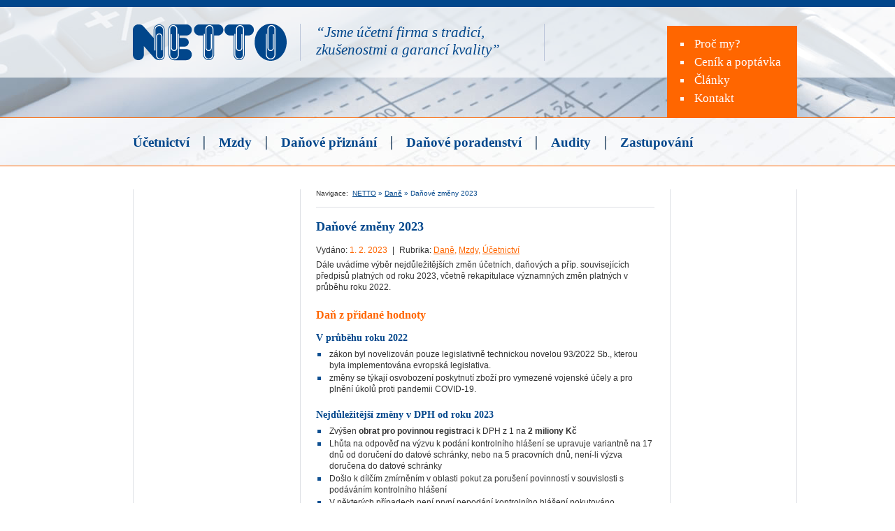

--- FILE ---
content_type: text/html; charset=UTF-8
request_url: https://www.netto-audit.cz/dane-rubrika/danove-zmeny-2023/
body_size: 5498
content:
<!DOCTYPE HTML PUBLIC "-//W3C//DTD XHTML 1.0 Transitional//EN" "http://www.w3.org/TR/xhtml1/DTD/xhtml1-transitional.dtd">
<html xmlns="http://www.w3.org/1999/xhtml" xml:lang="en">
<head>
<meta http-equiv="content-type" content="text/html; charset=utf-8" />
<meta http-equiv="content-language" content="cs" />
<meta http-equiv="imagetoolbar" content="no" />
<meta http-equiv="MSThemeCompatible" content="true" />
<meta name="MSSmartTagsPreventParsing" content="true" />
<meta name="language" content="cs" />
<meta name="keywords" content="Daňové, změny, 2023" />
<meta name="description" content="Dále uvádíme výběr nejdůležitějších změn účetních, daňových a příp. souvisejících předpisů platných od roku 2023, včetně rekapitulace významných změn platných v průběhu roku 2022." />
<meta name="copyright" content="(c) VIZUS.CZ s.r.o. 26" />
<meta name="author" content="VIZUS.CZ s.r.o." />
<meta name="robots" content="index,follow" />
<meta name="version" content="1.0, 14.2.2013 11:33:03" />
<link type="text/css" rel="stylesheet" href="/res/cache/web-88464b345aced7e60b5587e499b3291f.css?version=1767849554" />
<link type="text/css" rel="stylesheet" href="/res/main.css" media="screen" />
<link type="text/css" rel="stylesheet" href="/res/print.css" media="print" />
<link rel="shortcut icon" href="/res/favicon.ico" type="image/x-icon" />
<script type="text/javascript" src="/res/cache/web-98df75b231f2358baee3b92b6f111a2a.js?version=1767849554"></script>
<script type="text/javascript" src="/res/js/lib.js"></script>
<meta name="viewport" content="width=device-width, initial-scale=1" />
<link type="text/css" rel="stylesheet" href="/res/bootstrap.css" />
<link type="text/css" rel="stylesheet" href="/res/jquery.fancybox.css" />
<link type="text/css" rel="stylesheet" href="/res/fancybox.css" />
<link type="text/css" rel="stylesheet" href="/res/responsive.css" />
<link type="text/css" rel="stylesheet" href="/server/lib/vizus-framework-2.7/system/1.7/system.css" />
<link type="text/css" rel="stylesheet" href="/server/lib/vizus-framework-2.7/cms/3.7/files.css" />
<script type="text/javascript" src="/res/js/jquery-1.11.3.min.js"></script>
<script type="text/javascript" src="/res/js/bootstrap.min.js"></script>
<script type="text/javascript" src="/res/js/jquery.fancybox.js"></script>
<script type="text/javascript" src="/res/js/fancybox.js"></script>
<script type="text/javascript" src="/res/js/jquery.bxSlider.min.js"></script>
<script type="text/javascript" src="/res/js/jquery.touchSwipe.min.js"></script>
<script type="text/javascript" src="/res/js/swfobject.js"></script>
<script type="text/javascript" src="/res/js/web.js"></script>
<script type="text/javascript" src="/res/js/lib.js"></script>
<script type="text/javascript" src="/server/lib/vizus-framework-2.7/system/1.7/system.js"></script>
<script>
  (function(i,s,o,g,r,a,m){i['GoogleAnalyticsObject']=r;i[r]=i[r]||function(){
  (i[r].q=i[r].q||[]).push(arguments)},i[r].l=1*new Date();a=s.createElement(o),
  m=s.getElementsByTagName(o)[0];a.async=1;a.src=g;m.parentNode.insertBefore(a,m)
  })(window,document,'script','https://www.google-analytics.com/analytics.js','ga');

  ga('create', 'UA-29464444-1', 'auto');
  ga('send', 'pageview');

	</script>
<title>Daňové změny 2023 - Daňové změny 2023 - NETTO</title>
</head>
<body class=" cs">
<div class="header-out" id="top">
	<div class="header">
		<a href="/" title="Úvodní stránka"><img src="/res/images/logo.png" alt="NETTO - logo" class="logo" /></a>
		<div class="motto">“Jsme účetní firma s tradicí,<br />zkušenostmi a garancí kvality”</div>
		<ul class="menu-in">		<li class="first i0">		<a href="/proc-my/" class="" title="Proč my?">Proč my?</a>
					</li>
		<li class="i1">		<a href="/cenik-a-poptavka/" class="" title="Ceník a poptávka">Ceník a poptávka</a>
					</li>
		<li class="i2">		<a href="/clanky/" class="" title="Články">Články</a>
					</li>
		<li class="last i3">		<a href="/kontakt/" class="" title="Kontakt">Kontakt</a>
					</li>
</ul>
		<button class="navbar-toggle collapsed" type="button" data-toggle="collapse" data-target="#main-menu-collapse" aria-expanded="false">
			<span class="icon-bar"></span>
			<span class="icon-bar"></span>
			<span class="icon-bar"></span>
		</button>
		<div id="main-menu-collapse" class="collapse navbar-collapse">
			<ul class="menu-in">		<li class="first i0">		<a href="/ucetnictvi/" class="" title="Účetní Praha, vedení účetnictví, účetní poradenství">Účetnictví</a>
					</li>
		<li class="i1">		<a href="/mzdy/" class="" title="Mzdy, mzdové poradenství, mzdová účtárna">Mzdy</a>
					</li>
		<li class="i2">		<a href="/danove-priznani/" class="" title="Daňové přiznání">Daňové přiznání</a>
					</li>
		<li class="i3">		<a href="/danove-poradenstvi/" class="" title="Daňové poradenství">Daňové poradenství</a>
					</li>
		<li class="i4">		<a href="/audity/" class="" title="Audity">Audity</a>
					</li>
		<li class="last i5">		<a href="/zastupovani/" class="" title="Zastupování">Zastupování</a>
					</li>
</ul>
			<ul class="menu-in">		<li class="first i0">		<a href="/proc-my/" class="" title="Proč my?">Proč my?</a>
					</li>
		<li class="i1">		<a href="/cenik-a-poptavka/" class="" title="Ceník a poptávka">Ceník a poptávka</a>
					</li>
		<li class="i2">		<a href="/clanky/" class="" title="Články">Články</a>
					</li>
		<li class="last i3">		<a href="/kontakt/" class="" title="Kontakt">Kontakt</a>
					</li>
</ul>
		</div>
		<div class="main-menu-darkness"></div>
	</div>
</div>
<div class="main-menu">
	<ul class="menu-in">		<li class="first i0">		<a href="/ucetnictvi/" class="" title="Účetní Praha, vedení účetnictví, účetní poradenství">Účetnictví</a>
					</li>
		<li class="i1">		<a href="/mzdy/" class="" title="Mzdy, mzdové poradenství, mzdová účtárna">Mzdy</a>
					</li>
		<li class="i2">		<a href="/danove-priznani/" class="" title="Daňové přiznání">Daňové přiznání</a>
					</li>
		<li class="i3">		<a href="/danove-poradenstvi/" class="" title="Daňové poradenství">Daňové poradenství</a>
					</li>
		<li class="i4">		<a href="/audity/" class="" title="Audity">Audity</a>
					</li>
		<li class="last i5">		<a href="/zastupovani/" class="" title="Zastupování">Zastupování</a>
					</li>
</ul>
</div>
<div class="mcnt">
	<div class="right-col">
		<div class="content-col">
			<div class="path">
<span>Navigace:</span> <a href="/" title="Úvodní stránka">NETTO</a>  &raquo;
			   <a href="/dane-rubrika/" title="Daně">Daně</a>
		 &raquo; 				Daňové změny 2023		</div>
			<h1>Daňové změny 2023</h1>
<div class="article-perex">
		<p class="date-rubric">
			Vydáno: <span class="date">1. 2. 2023</span>
			<span class="dl"> | </span>
			Rubrika: <span class="date"><a href="/clanky/dane-rubrika/" title="Rubrika: Daně">Daně</a>, <a href="/clanky/mzdy-rubrika/" title="Rubrika: Mzdy">Mzdy</a>, <a href="/clanky/ucetnictvi-rubrika/" title="Rubrika: Účetnictví">Účetnictví</a></span>
		</p>
		<p>Dále uvádíme výběr nejdůležitějších změn účetních, daňových a příp. souvisejících předpisů platných od roku 2023, včetně rekapitulace významných změn platných v průběhu roku 2022.</p></div>
	<div class="article-cnt">
	   <h2>Daň z přidané hodnoty</h2>
<h3>V průběhu roku 2022</h3>
<ul>
<li>zákon byl novelizován pouze legislativně technickou novelou 93/2022 Sb., kterou byla implementována evropská legislativa.</li>
<li>změny se týkají osvobození poskytnutí zboží pro vymezené vojenské účely a pro plnění úkolů proti pandemii COVID-19.</li>
</ul>
<h3>Nejdůležitější změny v DPH od roku 2023</h3>
<ul>
<li>Zvýšen <strong>obrat pro povinnou registraci</strong> k DPH z 1 na <strong>2 miliony Kč</strong></li>
<li>Lhůta na odpověď na výzvu k podání kontrolního hlášení se upravuje variantně na 17 dnů od doručení do datové schránky, nebo na 5 pracovních dnů, není-li výzva doručena do datové schránky</li>
<li>Došlo k dílčím zmírněním v oblasti pokut za porušení povinností v souvislosti s podáváním kontrolního hlášení</li>
<li>V některých případech není první nepodání kontrolního hlášení pokutováno</li>
<li>Bylo usnadněno zrušení registrace k DPH při obratu pod 2 mil Kč již k 31.12.2022</li>
</ul>
<h2>Daň z příjmů</h2>
<h3>Změny v průběhu roku 2022</h3>
<p>Již v průběhu roku 2022 došlo ke zvýhodnění zaměstnanců, kterým jejich zaměstnavatel poskytuje bezplatně vozidlo i k soukromému použití – v případě nízkoemisních vozidel se za příjem považuje pouze 0,5 % vstupní ceny vozidla.</p>
<p>Pro zdaňovací období 2022 je umožněno zákonem 128//2022 Sb. uplatnění darů v souvislosti s ozbrojeným konfliktem na pomoc Ukrajině, jak ve prospěch fyzických osob, tak i právnickým osobám s bydlištěm nebo sídlem na Ukrajině.</p>
<h3>Daň z příjmů od 2023</h3>
<ul>
<li><strong>základní sleva na dani na poplatníka</strong> zůstává 30 840 Kč</li>
<li>beze změny jsou i ostatní <strong>slevy na dani a daňová zvýhodnění</strong></li>
<li>nově se od daně osvobozuje zvláštní odměna člena okrskové volební komise</li>
<li>zavádí se daň z neočekávaných zisků, která se týká pouze omezeného počtu daňových subjektů vymezených v novém § 17c zák. o daních z příjmů</li>
<li>prodlužuje se možnost uplatnění mimořádných zrychlených odpisů i pro majetek pořízený v letech 2022 (již za rok 2022) a 2023</li>
<li>nový § 30d upravuje <strong>odpisování nemovitých kulturních památek</strong> a zvyšuje právní jistotu<br />poplatníků, kteří historicky postupovali při odpisování nesprávně v dobré víře, že vlastní nemovitou kulturní památku</li>
<li>zásadní novelizace pro <strong>OSVČ v paušálním režimu</strong>:
<ul>
<li><strong>paušální daň možno až do příjmů ve výši 2 mil Kč</strong></li>
<li>vedlejší příjmy v paušálním režimu možno až do výše 50 tis Kč</li>
<li>tři různá daňová pásma podle druhu činnosti</li>
<li>oznámení o vstupu do paušálního režimu nutno podat do 10.1. běžného roku</li>
</ul>
</li>
</ul>
<h2>Zákon o rezervách pro zjištění základu daně z příjmů</h2>
<ul>
<li>Zákon o rezervách nebyl pro rok 2023 novelizován.</li>
</ul>
<h2>Daň silniční</h2>
<p>Zákon byl zásadním způsobem novelizován již v průběhu roku 2022 s účinnosti pro rok 2022</p>
<ul>
<li>zákon zavádí nový pojem <strong>zdanitelné vozidlo</strong>,</li>
<li>nově jsou zdanitelnými vozidly pouze vozidla nad 12 tun,</li>
<li><strong>osobní auta a nákladní do 12 tun nejsou předmětem daně a silniční daň se za ně neplatí</strong></li>
<li>poplatníkům, kteří nemají žádná zdanitelná vozidla, bude registrace k silniční dani zrušena z moci úřední a případné přeplatky budou na žádost vráceny</li>
</ul>
<h2>Daň z nemovitých věcí</h2>
<ul>
<li>Zákon nebyl pro rok 2022 novelizován.</li>
</ul>
<h2>Daňový řád</h2>
<ul>
<li>pro rok 2023 pouze drobná změna, formulářová podání nemusí povinně datovou schránkou podávat fyzické osoby, které ji mají zřízenu jako osobní (FO 40) a mohou si ji na žádost znepřístupnit (nemají ji povinně)</li>
<li>pokud byla datová schránka zřízena ze zákona (např. pro podnikající fyzické osoby), musí být formulářová podání odesílána datovou schránkou</li>
</ul>
<h2>Minimální mzda</h2>
<ul>
<li>nařízením vlády č. 465/2022 Sb. byla zvýšena <strong>minimální mzda na 17.300 Kč měsíčně (resp. hod. sazba na Kč 103,80)</strong>,</li>
<li>tato výše minimální mzdy platí i pro zaměstnance poživatele invalidního důchodu</li>
<li>i nadále platí, že <strong>nejnižší úroveň zaručené mzdy</strong> se určuje dle složitosti, odpovědnosti a namáhavosti vykonávaných prací - dle Přílohy k nařízení vlády č. 567/2006 Sb., o minimální mzdě, o nejnižších úrovních zaručené mzdy, o vymezení ztíženého pracovního prostředí a o výši příplatku ke mzdě za práci ve ztíženém pracovním prostředí ve znění nařízení vlády 465/2022 Sb. - proto většinou bývá nejnižší zaručená mzda vyšší než minimální mzda</li>
</ul>
<h2>Zdravotní pojištění</h2>
<ul>
<li>zůstává v platnosti zrušení maximálního vyměřovacího základu pro <strong>pojistné na zdravotní pojištění</strong></li>
<li><strong>pro OSVČ je již od ledna 2023 stanovena nová výše minimální zálohy 2.722 Kč</strong></li>
</ul>
<h2>Sociální pojištění</h2>
<ul>
<li>měs. zálohy jsou splatné od začátku do konce kalendářního měsíce, za který se záloha platí</li>
<li>maximální vyměřovací základ se zvyšuje na <strong>1.935.552 Kč</strong></li>
<li><strong>pro OSVČ je stanovena nová výše minimální zálohy 2.944 Kč</strong> od měsíce podání přehledu</li>
</ul>
<h2>Předpisy o účetnictví</h2>
<ul>
<li>pro rok 2023 nejsou žádné změny v zákoně o účetnictví, vyhlášce pro podnikatele ani v účetních standardech pro podnikatele</li>
</ul>
<p><em>Výše uvedené informace nejsou daňovým poradenstvím ani daňové poradenství nenahrazují.</em></p>
<p>V případě vašeho zájmu o podrobnější informace o novelách právních předpisů nás neváhejte <a href="/kontakt/" title="kontaktovat" class="cms-editor-link-item" data-vizus-cms-component="editor.link.item" data-vizus-cms-link-type="page">kontaktovat</a>.</p>	</div>

			<div class="navi">
				<a href="javascript: window.print();" title="Tisknout stránku">Tisknout stránku</a>
				<a href="#top" title="Nahoru">Nahoru</a>
				<a href="javascript: history.back();" title="Zpět">Zpět</a>
			</div>
		</div>
		<div class="boxes-col">
			
		</div>
	</div>
	<div class="left-col">
		
		
		
	</div>
	<div class="cl"></div>
</div>
<div class="footer-top nopr">
	<div class="footer-top-in">
		<div class="first">
			<h2>Proč si vybrat firmu NETTO</h2>
<p>Nabízíme profesionální servis pro vaše <strong><a title="Účetnictví" href="/ucetnictvi/">účetnictví</a></strong>, <strong><a title="Mzdy" href="/mzdy/">mzdy </a></strong>a <strong><a title="Daňové poradenství" href="/danove-poradenstvi/">daně</a></strong>. Jsme kvalifikovaní a <strong><a title="Vysoká odbornost - certifikáty" href="/proc-my/vysoka-odbornost/">certifikovaní</a></strong> ve všech nabízených službách. Jsme <strong><a title="Pojištění odpovědnosti" href="/proc-my/pojisteni-odpovednosti/">pojištěni</a></strong> pro případ zavinění škody. Umíme <strong>držet slovo</strong> i jazyk za zuby. Praxi vykonáváme <strong>úspěšně již od roku 1994</strong>.</p>			<a href="/proc-my/" title="více o firmě" class="more">více o firmě</a>
		</div>
		<div class="second">
				<h2><a href="/dane-rubrika/danove-zmeny-2025/" title="Daňové změny 2025">Daňové změny 2025</a></h2>
	<p class="perex">
		<span class="date">13.1.2025</span>
		<span class="dl">|</span> Dále uvádíme nejdůležitější změny daňových a účetních předpisů platné od roku 2025 a některých předpisů souvisejících.	</p>
<a href="/clanky/" title="všechny články" class="more">všechny články</a>
		</div>
		<div class="third">
				<a href="/danovy-kalendar/" title="Daňový kalendář"><h2>Daňový kalendář</h2></a>
<ul>
</ul>
	<a href="/danovy-kalendar/" title="celý kalendář" class="more">celý kalendář</a>
<div class="messages"><p class="info">&raquo; Nebyly nalezeny žádné události.</p></div>
		</div>
	</div>
</div>
<div class="footer">
	<div class="footer-in">
		<p class="copy">
		   &copy; 2026 <a href="/" title="NETTO s.r.o.">NETTO s.r.o.</a> <span>|</span>
		   &copy; 2026 <a href="http://www.vizus.cz/" title="VIZUS - tvorba www stránek">VIZUS</a> <span>|</span>
		   <a href="http://www.vizus.cz/webmaster/" title="VIZUS - webmaster">webmaster</a>
		</p>
		<div class="footer-img"></div>
	</div>
</div>
<div style="width: 0; height: 0; overflow: hidden;">
<!-- Kód Google značky pro remarketing -->
<script type="text/javascript">
/* <![CDATA[ */
var google_conversion_id = 995163563;
var google_custom_params = window.google_tag_params;
var google_remarketing_only = true;
/* ]]> */
</script>
<script type="text/javascript" src="//www.googleadservices.com/pagead/conversion.js">
</script>
<noscript>
<div style="display:inline;">
<img height="1" width="1" style="border-style:none;" alt="" src="//googleads.g.doubleclick.net/pagead/viewthroughconversion/995163563/?guid=ON&amp;script=0"/>
</div>
</noscript>
</div>
</body></html>

--- FILE ---
content_type: text/css
request_url: https://www.netto-audit.cz/res/main.css
body_size: 3043
content:
/* CSS Document, -pe- */
html {
	-ms-text-size-adjust: none;
}
body {
	margin: 0;
	padding: 0;
	color: #333;
	background: url('images/bg2.jpg') no-repeat center top white;
	font: normal 12px/140% 'Arial CE', 'Arial', 'Verdana', sans-serif;
}
body.home {
	background: url('images/bg.jpg') no-repeat center top white;
}
body.editor {
	background: white;
}
ul, ol, li, p, form, fieldset, h1, h2, h3, h4, h5, h6 {
	margin: 0;
	padding: 0;
}
/* heading */
h1, h2, h3, h4, h5, h6 {
	line-height: 120%;
	font-family: 'Georgia', 'Times New Roman', serif;
	font-weight: bold;
	color: #01468B;
}
h1  {
	padding: 17px 0 15px 0;
	font-size: 18px;
}
h2 {
	padding: 10px 0 8px 0;
	font-size: 16px;
	color: #FF6600;
}
h3 {
	padding: 8px 0 6px 0;
	font-size: 14px;
}
h4 {
	padding: 6px 0 4px 0;
	font-size: 12px;
	color: #FF6600;
}
h5 {
	padding: 4px 0 2px 0;
	font-size: 12px;
}
h6 {
	padding: 1px 0 0 0;
	font-size: 12px;
	color: #FF6600;
	font-size: 11px;
}
/* links */
a {
	color: #FF6600;
	text-decoration: underline;
}
a:hover {
	text-decoration: none;
}
h3 a {
	color: #01468B;
}
/* paragraph */
p {
	margin-bottom: 1em;
}
/* lists */
ul, ol {
	padding: 0 0 1em 0;
	line-height: 140%;
}
ul li {
	padding: 1px 0 1px 19px;
	list-style: none;
	background: url('images/blue-5-95.png') no-repeat 2px 7px;
	line-height: 140%;
}
ol li {
	margin-left: 19px;
	padding: 1px 0;
}
ul li li,
ol li li {
	padding-bottom: 0;
}
ul ul, ol ol, ol ul, ul ol {
	padding: 1px 0 0 0;
}
/* images */
img {
	max-width: 100%;
	height: auto;
	border-style: none;
}
img.border,
.border {
	padding: 5px 6px;
	border: 1px solid #8994AD;
}
/* clear */
.cl {
	clear: both;
}
/* header */
.header-out {
	width: 100%;
	height: 158px;
	border-top: 10px solid #01468B;
	border-bottom: 1px solid #FF6600;
	float: left;
	clear: both;
	background: url('images/header-bg.png') repeat-x left top;
}
.header {
	width: 1000px;
	height: 158px;
	margin: 0 auto;
	position: relative;
}
.logo {
	margin: 24px 19px 0 50px;
	float: left;
}
.motto {
	border-left: 1px solid #BBC5D9;
	border-right: 1px solid #BBC5D9;
	height: 53px;
	float: left;
	margin: 24px 0 0 0;
	color: #01468B;
	font: italic normal 21px/120% 'Georgia', 'Times New Roman', serif;
	padding: 0 0 0 22px;
	width: 326px;
}
.motto span {
	display: none;
}
.header ul {
	position: absolute;
	right: 0;
	bottom: 0;
	background: #FF6600;
	width: 186px;
	padding: 13px 0 14px 0;
	margin: 0;
	overflow: hidden;
	color: white;
	max-height: 126px;
}
.header ul li {
	padding: 0;
	margin: 0;
	float: left;
	width: 100%;
	background: none;
}
.header ul li a {
	color: white;
	font: normal 17px/120% 'Georgia', 'Times New Roman', serif;
	text-decoration: none;
	padding: 3px 5px 3px 39px;
	width: 142px;
	display: block;
	float: left;
	background: url('images/white-5-95.png') no-repeat 19px 11px;
}
.header ul li a:hover,
.header ul li a.active {
	background-color: #FF8533;
	background-image: url('images/blue-5-95.png');
	color: #01468B;
}
/* sliding boxes */
.boxes-hp-out {
	width: 1000px;
	margin: 0 auto;
	clear: both;
}
.boxes-hp {
	width: 711px;
	float: left;
	position: relative;
	padding: 0 0 0 289px;
}
.boxes-hp-in {
	width: 350px;
	height: 203px;
	float: left;
	overflow: hidden;
}
.boxes-hp .box {
	width: 350px;
	height: 203px;
	float: left;
	background: url('images/boxes-hp-bg.png') repeat-x left -1px;
	color: white;
	font-size: 11px;
}
.boxes-hp .box a {
	color: white;
}
.boxes-hp .box-in {
	padding: 17px 24px 27px 27px;
	width: 299px;
	height: 145px;
}
.boxes-hp .box h2 {
	font-size: 21px;
	font-weight: normal;
	color: white;
	margin: 0;
	padding: 0 0 27px 0;
}
.boxes-hp .box h2 a {
	text-decoration: none;
}
.boxes-hp .box h2 a:hover {
	text-decoration: underline;
}
.hpprev,
.hpnext {
	position: absolute;
	width: 29px;
	height: 46px;
	display: block;
	top: 83px;
	left: 250px;
	background: url('images/next-prev.png') no-repeat left top;
	outline: none;
	border-style: none;
	display: none;
}
.hpnext {
	left: 649px;
	background-position: right top;
}
.hpprev:hover {
	background-position: left bottom;
}
.hpnext:hover {
	background-position: right bottom;
}
.hpprev span,
.hpnext span {
	display: none;
}
/* main menu */
.main-menu {
	width: 100%;
	min-width: 1000px;
	height: 68px;
	clear: both;
	border-bottom: 1px solid #FF6600;
}
.main-menu ul {
	width: 950px;
	height: 68px;
	margin: 0 auto;
	padding: 0 0 0 50px;
	font: bold 19px/100% 'Georgia', 'Times New Roman', serif;
	color: #01468B;
	overflow: hidden;
}
.main-menu ul li {
	line-height: 100%;
	margin: 0;
	padding: 0 19px 0 17px;
	float: left;
	height: 68px;
	background: url('images/del.png') no-repeat right 26px;
}
.main-menu ul li.first {
	padding-left: 0;
}
.main-menu ul li.last {
	padding-right: 0;
	background: none;
}
.main-menu ul li a {
	color: #01468B;
	text-decoration: none;
	padding: 10px 3px;
	margin: 15px 0;
	height: 20px;
	display: block;
	float: left;
}
.main-menu ul li a:hover,
.main-menu ul li a.active {
	color: #FF6600;
}
.main-menu ul li.first a {
	padding-left: 0;
}
/* upper footer */
.footer-top {
	width: 100%;
	min-width: 1000px;
	min-height: 135px;
	clear: both;
	background: url('images/bg-d6d6d6-70.png') repeat left top;
	padding: 40px 0 50px 0;
	min-height: 180px;
}
.footer-top-in {
	width: 1000px;
	margin: 0 auto;
	position: relative;
	z-index: 10;
	color: #01468B;
	font-size: 11px;
}
.footer-top-in h2 {
	color: #01468B;
	font-size: 17px;
	font-weight: normal;
	margin: 0;
	padding: 0 0 16px 0;
}
.footer-top-in h2 a,
.footer-top-in a {
	color: #01468B;
}
.footer-top-in p {
	margin: 0 0 .2em 0;
}
.footer-top-in .first {
	width: 292px;
	margin: 0 0 0 50px;
	background: url('images/first-col-hp-bg.png') no-repeat right top;
	float: left;
	padding: 0 30px 0 0;
	height: 180px;
	overflow: hidden;
	position: relative;
}
.footer-top-in .second {
	width: 259px;
	border-right: 1px solid #C0C2C8;
	float: left;
	padding: 0 25px 0 35px;
	height: 180px;
	overflow: hidden;
	position: relative;
}
.footer-top-in .third {
	width: 259px;
	float: left;
	margin: 0;
	padding: 0 14px 0 35px;
	height: 180px;
	overflow: hidden;
	position: relative;
}
.footer-top-in .third ul {
	margin: 0;
	padding: 0;
}
.footer-top-in .third ul li {
	margin: 0;
	padding: 0 0 8px 0;
	background: none;
}
.date {
	color: #FF6600;
}
.dl {
	padding: 0 4px;
}
.footer-top-in a.more {
	position: absolute;
	bottom: 0;
	background: #98AEBD;
	border: 1px solid #8892AC;
	color: white;
	text-decoration: none;
	height: 25px;
	line-height: 25px;
	display: block;
	padding: 0 15px;
}
.footer-top-in a.more:hover {
	color: #01468B;
	border-color: #01468B;
}
.footer-top-in .first .more,
.footer-top-in .first .third {
	left: 0;
}
.footer-top-in .second .more {
	right: 25px;
}
/* page */
.mcnt {
	clear: both;
	width: 1000px;
	margin: 33px auto;
	background: url('images/content-bg.png') repeat-y right top white;
	position: relative;
}
/* right column */
.right-col {
	width: 710px;
	float: right;
	margin: 0 0 0 1px;
	min-height: 1px;
}
/* content column */
.content-col {
	float: left;
	width: 484px;
	padding: 0 22px;
	position: relative;
	padding-bottom: 41px;
}
/* boxes right */
.boxes-col {
	float: left;
	width: 143px;
	margin: 0 0 0 1px;
	padding: 0 20px 0 17px;
}
/* boxes right, left */
.boxes-col .box,
.left-col .box {
	width: 100%;
	float: left;
	margin: 0 0 15px 0;
	padding: 0 0 7px 0;
	border-bottom: 1px solid #DEE0E5;
}
.boxes-col .box.last,
.left-col .box.last {
	border-bottom: 0;
}
.boxes-col .box h2,
.left-col .box h2 {
	padding: 0 0 9px 0;
}
.boxes-col .box li,
.left-col .box li {
	background-image: url('images/orange-5-95.png');
	padding-left: 15px;
}
/* left column */
.left-col {
	width: 204px;
	float: right;
	min-height: 1px;
	padding: 0 15px 0 19px
}
.left-col .menu-in {
	width: 204px;
	margin: 0 0 20px 0;
	padding: 0;
	float: left;
	font: bold 16px/100% 'Georgia', 'Times New Roman', serif;
}
.left-col .menu-in li {
	margin: 0;
	line-height: 120%;
	padding: 0;
	background: none;
}
.left-col .menu-in li a {
	width: 172px;
	float: left;
	clear: both;
	background: #9EB3C1;
	border: 1px solid #8994AD;
	padding: 7px 15px;
	margin: 0 0 5px 0;
	color: white;
	text-decoration: none;
}
.left-col .menu-in li a:hover,
.left-col .menu-in li a.active {
	background: #FF6600;
	color: #01468B;
}
/* article, calendar - list */
.article-list {
	clear: both;
	width: 100%;
	float: left;
	margin-bottom: 20px;
}
.article-list .item,
.article-content {
	clear: both;
	width: 100%;
	float: left;
	border-bottom: 1px solid #DEE0E5;
	padding-bottom: 5px;
}
.article-list .item {
	padding: 15px 0 15px 0;
}
.article-list .item p {
	margin: 0;
}
.article-list .item h2 {
	padding: 0 0 8px 0;
}
.article-list .item h2 a {
	text-decoration: none;
}
.article-list .item h2 a:hover {
	text-decoration: underline;
}
.article-list .item img,
.article-image img {
	padding: 5px 6px;
	border: 1px solid #8994AD;
	margin: 2px 19px 0 0;
	float: left;
}
.article-image {
	float: left;
}
.date-rubric {
	margin: 0 0 5px 0;
}
/* tables */
table {
	border-collapse: collapse;
}
table th p,
table td p {
	font-size: 12px;
	margin: 0;
}
table.cms-editor-table.standard,
table.cms-editor-table.highlighted {
	border: 1px solid #01468B;
	float: left;
	margin: 0.4em 0 1.4em 0;
	font-size: 12px;
}
table.cms-editor-table.highlighted {
	border: 1px solid #FF6600;;
}
table.cms-editor-table.invisible {
	float: left;
	margin: 0.4em 0 1.4em 0;
	font-size: 12px;
	visibility: visible;
}
table.cms-editor-table.standard td,
table.cms-editor-table.highlighted td,
table.cms-editor-table.standard th,
table.cms-editor-table.highlighted th {
	border: 1px solid #01468B;
	padding: 5px;
	text-align: left;
	font-size: 12px;
	font-weight: normal;
	/*color: #7B5243;*/
}
table.cms-editor-table.standard th {
	background: #01468B;
	color: white;
	font-weight: bold;
}
table.cms-editor-table.highlighted td,
table.cms-editor-table.highlighted th {
	border: 1px solid #FF6600;
}
table.cms-editor-table.highlighted th {
	background: #FF6600;
	font-weight: bold;
	color: white;
}
table.cms-editor-table.invisible th,
table.cms-editor-table.invisible td {
	text-align: left;
	font-size: 13px;
	/*padding: 5px 5px 5px 0;*/
	vertical-align: top;
}
/* forms */
.customForm {
	clear: both;
	margin: 10px 0 20px 0;
	width: 484px;
	position: relative;
	float: left;
	border-top: 1px solid #DEE0E5;
}
.customForm h2 {
	width: 484px;
	float: left;
	padding: 0;
	color: #01468B;
	margin: 17px 0 -7px 0;
	font-size: 15px;
}
.customForm .ee {
	width: 484px;
	float: left;
	clear: both;
	padding: 0;
	margin: 15px 0 -3px 0;
}
.customForm .ee p {
	margin: 0;
}
input[type="text"],
input[type="password"] {
	width: 470px;
	height: 24px;
	line-height: 24px;
	border: 1px solid #8994AD;
	color: black;
	padding: 0 6px;
	font-size: 12px;
	font-family: 'Arial', sans-serif;
	background: #e2e2e2;
}
.customForm input[type="text"]:focus,
.customForm input[type="password"]:focus,
.customForm textarea:focus,
.customForm select:focus {
	border: 1px solid #FF6600;
}
/*.cherad:hover {
	border: 1px solid #2793D2;
} */
textarea {
	width: 470px;
	height: 80px;
	border: 1px solid #8994AD;
	color: black;
	padding: 6px 6px;
	font-size: 12px;
	font-family: 'Arial', sans-serif;
	background: #e2e2e2;
}
select,
input[type="file"] {
	width: 484px;
	height: 26px;
	line-height: 24px;
	border: 1px solid #8994AD;
	color: black;
	padding: 4px 2px 4px 3px;
	font-size: 12px;
	background: #e2e2e2;
	font-family: 'Arial', sans-serif;
}
input[type="file"] {
	padding-top: 0;
}
select[multiple="multiple"] {
	height: 115px;
}
.lbl {
	float: left;
	/*max-width: 60%;*/
	margin: 16px 0 4px 0;
	min-height: 14px;
	color: #FF6600;
	font: bold 14px/120% 'Georgia', 'Times New Roman', serif;
}
.customFormNotice {
	/*max-width: 40%;*/
	text-align: right;
	font-size: 11px;
	float: right;
	min-height: 14px;
	margin: 18px 0 2px 0;
	font-style: italic;
	color: #8994AD;
}
.cherad {
	width: 458px;
	border: 1px solid #8994AD;
	padding: 3px 12px 0px 12px;
	font-size: 12px;
	color: black;
	background: #e2e2e2;
}
.cherad label {
	padding: 0 15px 0 5px;
	line-height: 200%;
	position: relative;
	top: -1px;
}
.cherad input {
	margin: 0;
	position: relative;
	top: 1px;
}
.cherad input[type="text"],
.cherad input[type="text"].sm {
	width: 80px;
	height: 18px;
	line-height: 18px;
	top: -1px;
	margin-right: 20px;
}
input[type="text"].ssm,
input[type="password"].ssm,
textarea.ssm,
select.ssm {
	width: 40%;
}
input[type="text"].sm,
input[type="password"].sm,
textarea.sm,
select.sm {
	width: 60%;
}
/*.captcha {
	position: relative;
	width: 100%;
	float: left;
	border-bottom: 1px solid #DEE0E5;
	height: 42px;
	margin: 5px 0 2px 0;
}
.captcha-help {
	position: absolute;
	left: 0px;
	top: 0px;
	width: 255px;
	line-height: 120%;
	font-size: 11px;
}
.system-captcha-image {
	position: absolute;
	right: 115px;
	top: 0;
	width: 95px;
	height: 26px;
}
input[type="text"].system-captcha-code {
	position: absolute;
	right: 0px;
	top: 0px;
	width: 81px;
	font-size: 18px;
	letter-spacing: 5px;
	font-weight: bold;
	text-align: center;
	color: #ff6600;
}*/
.customForm input[type="submit"] {
	min-width: 105px;
	height: 32px;
	background: #FF6600;
	border: 1px solid #01468B;
	padding: 0;
	color: #01468B;
	cursor: pointer;
	overflow: hidden;
	font: bold 16px/25px 'Georgia', 'Times New Roman', serif;
	float: right;
	margin-top: -44px;
}
.customForm input[type="submit"]:hover {
	background: #01468B;
	color: white;
}
.customForm .m10 {
	padding-top: 20px;
}
/* path */
.path {
	border-bottom: 1px solid #DEE0E5;
	width: 100%;
	font-size: 10px;
	color: #01468B;
	line-height: 120%;
	padding: 0 0 13px 0;
}
.path span {
	color: #333;
	padding-right: 3px;
}
.path a {
	color: #01468B;
}
/* navigation, pager */
.navi,
.ppager {
	height: 26px;
	font-size: 10px;
	text-transform: lowercase;
	position: absolute;
	bottom: 0;
}
.navi {
	left: 22px;
}
.ppager {
	right: 22px;
}
.navi a,
.ppager a {
	height: 24px;
	line-height: 24px;
	border: 1px solid #8994AD;
	background: #e2e2e2;
	display: block;
	float: left;
	padding: 0 14px;
	text-decoration: none;
	color: #01468B;
	margin: 0 4px 0 0;
}
.ppager a {
	background: #ff6600;
	color: white;
}
.navi a:hover,
.ppager a:hover {
	background: #98AEBD;
	color: #01468B;
}
/* footer */
.footer {
	height: 175px;
	width: 100%;
	min-width: 1000px;
	clear: both;
	border-top: 1px solid #01468B;
	background: #01468B;
}
.footer-in {
	height: 175px;
	width: 1000px;
	margin: 0 auto;
	position: relative;
	z-index: 5;
}
.copy {
	width: 299px;
	height: 24px;
	background: #FF6600;
	color: white;
	float: right;
	text-align: right;
	line-height: 24px;
	padding: 0 10px 0 0;
	margin: -1px 0 0 0;
}
.copy a {
	color: white;
	text-decoration: none;
}
.copy a:hover {
	text-decoration: underline;
}
.copy span {
	padding: 0 4px;
}
.footer-img {
	width: 484px;
	height: 196px;
	position: absolute;
	background: url('images/paragraf.png') no-repeat left top;
	z-index: 7;
	left: 64px;
	bottom: 88px;
}
.messages .title {
	font-weight: bold;
}
.messages {
	padding: 15px 0 5px 0;
}
.third .messages {
	padding-top: 0;
}
.messages p {
	margin: 0 0 1px 0;
}
.error {
	color: red;
}
.xmore {
	/*text-align: center;*/
	padding: 1em 0;
	margin: 0;
}
.xmore a {
	font: bold 16px/100% 'Georgia', 'Times New Roman', serif;
	color: white;
	background: #FF6600;
	display: inline-block;
	padding: 12px 18px;
	text-decoration: none;
}
.xmore a:hover {
	background: #01468B;
}

--- FILE ---
content_type: text/css
request_url: https://www.netto-audit.cz/res/fancybox.css
body_size: -178
content:
/* fancybox */
body.player {
	background: #000;
}
body.player .cms-player {
	position: static !important;
}
.fancybox-opened .fancybox-skin {
	border-radius: 0px;
	box-shadow: none;
	color: #fff;
}
.fancybox-wrap {
	max-width: 1300px;
}
.fancybox-close {
	top: -15px;
	right: -15px;
}
.fancybox-nav {
	width: 36px;
}
.fancybox-nav span {
	left: 0px;
	visibility: visible;
}
.fancybox-prev {
	left: -36px;
}
.fancybox-next {
	right: -36px;
}
.fancybox-title {
	padding: 0;
}
.fancybox-title-float-wrap {
	right: 0;
	bottom: -35px;
	margin: 0;
	width: 100%;
	text-align: left;
}
.fancybox-title-float-wrap .child {
	margin: 0;
	background: none;
}
.fancybox-type-iframe .fancybox-iframe {
	background-color: #000;
}
.fancybox-type-iframe .fancybox-inner {
	min-height: 600px;
}

@media (max-width: 1000px) {
	.fancybox-type-iframe .fancybox-inner {
		min-height: 500px;
	}
}

@media (max-width: 800px) {
	.fancybox-type-iframe .fancybox-inner {
		min-height: 400px;
	}
}

@media (max-width: 600px) {
	.fancybox-type-iframe .fancybox-inner {
		min-height: 300px;
	}
}

@media (max-width: 400px) {
	.fancybox-type-iframe .fancybox-inner {
		min-height: 0;
	}
}


--- FILE ---
content_type: text/css
request_url: https://www.netto-audit.cz/res/responsive.css
body_size: 990
content:
.header .menu-in:first-of-type {
	display: none;
}
.bx-wrapper {
	width: 350px;
	margin: 0 !important;
}
.bx-wrapper .bx-viewport {
	margin: 0;
	left: 0;
	border: 0;
	box-shadow: none;
	-webkit-box-shadow: none;
}

/* responsive */
@media (max-width: 1079px) {
	body.menu-open {
		/*height: 100%;
		overflow: hidden;*/
	}
	table.cms-editor-table.standard,
	table.cms-editor-table.highlighted {
		width: 100%;
		float: none;
	}
	.header,
	.boxes-hp-out,
	.footer,
	.footer-top,
	.footer-top-in,
	.footer-in {
		width: 100%;
		min-width: 0;
	}
	.header .navbar-collapse {
		width: 100%;
		max-height: none !important;
		padding: 0;
		position: absolute;
		top: -11px;
		left: 0;
		z-index: 300;
		padding-top: 111px;
	}
	.logo {
		margin-right: 25px;
		margin-bottom: 25px;
		margin-left: 25px;
		position: relative;
		z-index: 300;
	}
	.motto {
		padding-left: 25px;
		border-right: 0;
	}
	.navbar-toggle {
		width: 52px;
		height: 52px;
		margin: 25px 25px 0 0;
		z-index: 350;
		background: #01468b;
		border-radius: 0;
		cursor: pointer;
	}
	.header .menu-in,
	.main-menu {
		display: none;
	}
	.header .navbar-collapse .menu-in {
		display: block;
		width: 100%;
		padding: 0;
		max-height: none;
		position: relative;
		z-index: 100;
		background: #01468b;
	}
	.header .navbar-collapse .menu-in:last-of-type {
		background-color: #ff6600;
	}
	.header .navbar-collapse .menu-in li a {
		width: 100%;
		padding: 15px 25px;
		background: none;
		border-bottom: 1px solid #dee0e5;
	}
	.header .navbar-collapse .menu-in:last-of-type li:last-of-type a {
		border: 0;
	}
	.header .navbar-collapse .menu-in li.active a,
	.header .navbar-collapse .menu-in li a:hover {
		background: #fff;
	}
	.navbar-toggle:hover {
		background-color: #ff6600;
	}
	.navbar-toggle .icon-bar {
		width: 100%;
		height: 3px;
		margin-bottom: 6px;
		background: #fff;
		border-radius: 0;
	}
	.navbar-toggle .icon-bar:last-of-type {
		margin-bottom: 0;
	}
	.main-menu-darkness {
		display: none;
		width: 100%;
		height: 200%;
		position: fixed;
		left: 0;
		top: 111px;
		z-index: 50;
		background: #000;
		opacity: 0.5;
	}
	.boxes-hp {
		box-sizing: border-box;
	}
	.mcnt {
		display: -webkit-box;
		display: -ms-flexbox;
		display: flex;
		-ms-flex-wrap: wrap;
		flex-wrap: wrap;
		width: 100%;
		margin: 0 0 25px 0;
		padding: 25px 25px 0 25px;
		background: #fff;
		box-sizing: border-box;
	}
	.mcnt .left-col,
	.mcnt .right-col {
		width: 100%;
		padding: 0;
		float: none;
		box-sizing: border-box;
	}
	.mcnt .left-col {
		order: 1;
	}
	.mcnt .left-col .menu-in {
		display: -webkit-box;
		display: -ms-flexbox;
		display: flex;
		-ms-flex-wrap: wrap;
		flex-wrap: wrap;
		width: 100%;
		margin: 0 -5px 20px -5px;
	}
	.mcnt .left-col .menu-in li {
		margin: 0 0 10px 0;
		padding: 0 5px;
	}
	.mcnt .left-col .menu-in li a {
		width: auto;
		margin: 0;
	}
	.mcnt .right-col {
		display: -webkit-box;
		display: -ms-flexbox;
		display: flex;
		order: 2;
	}
	.mcnt .content-col {
		width: 75%;
		height: auto !important;
		padding: 0 25px 0 0;
		border-right: 1px solid #dee0e5;
		box-sizing: border-box;
	}
	.mcnt .boxes-col {
		width: 25%;
		padding: 0 0 0 25px;
		box-sizing: border-box;
	}
	.navi {
		width: 100%;
		margin: 50px 0 0 0;
		float: left;
		clear: both;
		position: static;
	}
	.ppager {
		width: 100%;
		float: left;
		clear: both;
		position: static;
	}
	.footer-top {
		min-height: 0;
		padding: 25px 0 60px 0;
		float: left;
	}
	.footer-top-in {
		display: -webkit-box;
		display: -ms-flexbox;
		display: flex;
		-ms-flex-wrap: wrap;
		flex-wrap: wrap;
	}
	.footer-top-in .first,
	.footer-top-in .second,
	.footer-top-in .third {
		width: 33.333333333%;
		height: auto;
		margin: 0;
		padding: 0 25px 54px 25px;
		float: none;
		box-sizing: border-box;
	}
	.footer-top-in .first .more {
		left: 25px;
	}
	.footer-img {
		left: 20px;
	}
	.copy {
		width: auto;
		padding: 0 10px;
	}
	.customForm,
	.customForm h2,
	select,
	input[type="text"],
	input[type="password"],
	input[type="file"],
	textarea,
	.cherad,
	.customForm .ee {
		width: 100%;
		box-sizing: border-box;
	}
}

@media (max-width: 767px) {
	.header-out,
	.header {
		height: auto;
		border-bottom: 0;
	}
	.header-out {
		background-repeat: repeat;
	}
	.logo {
		/*max-width: calc(50% - 50px);*/
		height: auto;
	}
	.motto {
		display: none;
		max-width: 50%;
		height: auto;
		margin-bottom: 25px;
		box-sizing: border-box;
	}
	.boxes-hp {
		width: 100%;
		padding: 0;
	}
	.bx-wrapper {
		width: 100%;
	}
	.boxes-hp .box-in,
	.boxes-hp-in,
	.boxes-hp .box {
		box-sizing: border-box;
	}
	.boxes-hp .box-in {
		width: 100%;
	}
	.hpprev,
	.hpnext {
		display: none !important; /* for javascript */
	}
	.mcnt {
		margin-bottom: 0;
	}
	.mcnt .right-col {
		-ms-flex-wrap: wrap;
		flex-wrap: wrap;
	}
	.mcnt .content-col,
	.mcnt .boxes-col {
		width: 100%;
		padding: 0;
		border: 0;
	}
	.mcnt .boxes-col {
		padding-top: 50px;
	}
	.footer-top {
		background: #e2e2e2;
	}
	.footer,
	.footer-in {
		height: auto;
	}
	.footer-img {
		display: none;
	}
	.footer-top {
		padding-bottom: 25px;
	}
	.footer-top-in .first,
	.footer-top-in .second,
	.footer-top-in .third {
		width: 100%;
		margin-bottom: 40px;
		background: none;
		border: 0;
	}
	.footer-top-in .second .more {
		right: auto;
		left: 25px;
	}
	.footer-top-in .third {
		margin-bottom: 0;
	}
	.copy {
		width: 100%;
		height: auto;
		padding: 4px 10px;
		border-top: 10px solid #01468b;
		box-sizing: border-box;
		line-height: 16px;
		text-align: center;
	}
}

@media (max-width: 600px) {
	.js-code-spec {
		width: 100% !important;
	}
	.js-code-spec iframe {
		width: 100%;
	}
	.captcha {
		height: auto;
		padding-bottom: 20px;
	}
	.captcha-help,
	.system-captcha-image,
	input[type="text"].system-captcha-code {
		position: static;
	}
	.captcha-help {
		width: 100%;
		padding: 10px 0;
		float: left;
		clear: both;
	}
}

@media (max-width: 480px) {
	.logo {
		max-width: 170px;
	}
	.motto {
		width: 100%;
		max-width: 100%;
	}
	.navbar-toggle {
		width: 40px;
		height: 40px;
		padding: 9px 0;
		text-align: center;
	}
	.navbar-toggle .icon-bar {
		display: inline-block;
		width: 20px;
		margin-bottom: 1px;
	}
	.header .navbar-collapse {
		padding-top: 100px;
	}
	.main-menu-darkness {
		top: 100px;
	}
	.customForm input[type="submit"] {
		width: 100%;
		margin-top: 10px;
	}
}


--- FILE ---
content_type: text/css
request_url: https://www.netto-audit.cz/server/lib/vizus-framework-2.7/system/1.7/system.css
body_size: 1391
content:
/* Errors */
body.system-event
{
	background-color: #f5f5f5;
	margin: 20px;
	padding: 0;
}

div.system-events
{
	position: fixed;
	top: 0;
	left: 0;
	right: 0;
	height: 50%;
	z-index: 60000;
	background-color: rgba(0, 0, 0, 0.2);
	border-top: 32px solid rgba(0, 0, 0, 0.1);
	border-bottom: 1px solid #b0b0b0;
	padding: 20px;
	overflow: auto;
}

div.system-events a.hide
{
	display: block;
	position: fixed;
	right: 8px;
	top: 8px;
	width: 16px;
	height: 16px;
	background-image: url("[data-uri]");
	background-repeat: no-repeat;
	opacity: 0.5;
}

div.system-event
{
	margin: 0;
	padding: 0;
	display: table;
	margin-bottom: 20px;
}

div.system-event *
{
	background-color: transparent;
	color: #000;
	font: normal 14px/18px sans-serif;
	text-align: left;
	border: none;
	text-decoration: none;
	text-transform: none;
}

div.system-event a
{
	text-decoration: underline;
}

div.system-event a:hover
{
	color: #ff3300;
}

div.system-event a.param-link {
	color: inherit;
	text-decoration: none;
	font: 12px consolas, monospace;
}

div.system-event a.param-link:hover {
	color: inherit;
	text-decoration: underline;
}

div.system-event .file-trace {
	padding: 1px 0;
	font: 12px consolas, monospace;
	text-decoration: none;
}

div.system-event .file-trace.active {
	display: block;
	background: #f3c8bd;
	color: inherit;
	padding: 5px 0;
	margin: 3px 0;
}

div.system-event .file-trace.active:hover {
	text-decoration: none;
}

div.system-event-box
{
	background-color: #fff;
	border: 5px solid #e0e0e0;
	padding: 10px 10px 0 10px;
}

div.system-event h1
{
	font: normal 22px sans-serif;
	background-color: #404040;
	color: #fff;
	margin: 0;
	padding: 10px 10px 6px 10px;
	display: table;
}

div.system-event-error h1
{
	background-color: #ff3300;
}

div.system-event-error div.system-event-box
{
	border-color: #ff3300;
}

div.system-event-warning h1
{
	background-color: #ff6600;
}

div.system-event-warning div.system-event-box
{
	border-color: #ff6600;
}

div.system-event-info h1
{
	background-color: #3366ff;
}

div.system-event-info div.system-event-box
{
	border-color: #3366ff;
}

div.system-event-contents
{
}

div.system-event h2
{
	font: bold 16px sans-serif;
	margin: 0 0 10px 0;
}

div.system-event-error h2
{
	color: #ff3300;
}

div.system-event-warning h2
{
	color: #ff6600;
}

div.system-event-contents h3
{
	font: bold 14px sans-serif;
	margin: 0 0 10px 0;
}

div.system-event-contents p
{
	margin: 0 0 10px 0;
	padding: 0;
}

div.system-event-contents table
{
	border-spacing: 1px 1px;
	margin: 0 0 10px 0;
}

div.system-event-contents table td.name
{
	width: 100px;
	padding: 3px;
	vertical-align: top;
	background-color: #e0e0e0;
	font: normal 12px consolas, monospace;
}

div.system-event-contents table td.value
{
	padding: 3px;
	background-color: #f0f0f0;
	font: normal 12px consolas, monospace;
}

div.system-event-contents ol
{
	margin: 0;
	padding: 0 0 0 30px;
}

div.system-event-contents ol li
{
	font: normal 12px consolas, monospace;
}

div.system-event-box ul
{
	margin: 10px 0 10px 0;
	padding: 0;
}

div.system-event-box ul li
{
	display: inline-block;
	padding: 0 10px 0 0;
}

div.system-event-element
{
	margin: 20px 20px 0 20px;
}

/* Showbox */
iframe.system-showbox
{
	position: fixed;
	width: 320px;
	height: 240px;
	z-index: 50001;
	margin: 20px;
	padding: 0;
	background: #e0e0e0;
	border: 10px solid #e0e0e0;
	overflow: hidden;
}

div.system-showbox-wait
{
	position: fixed;
	width: 128px;
	height: 128px;
	z-index: 50002;
	background: url("wait.png") no-repeat;
}

div.system-showbox-overlay
{
	position: fixed;
	top: 0;
	left: 0;
	z-index: 50000;
	width: 100%;
	height: 100%;
	background-color: #000;
	opacity: 0.75;
}

/* Captcha */
div.system-captcha
{
	display: table;
	background: #ff7000;
	padding: 10px;
}

img.system-captcha-image
{
	float: left;
	margin-bottom: 10px;
}

a.system-captcha-reload
{
	display: block;
	float: right;
	width: 20px;
	height: 20px;
	margin: 5px 0 15px 5px;
	background-image: url("[data-uri]");
	background-repeat: no-repeat;
	opacity: 0.5;
	font-size: 0;
	line-height: 0;
}

a.system-captcha-reload:hover
{
	opacity: 1;
}

input.system-captcha-code
{
	clear: both;
	display: block;
	box-sizing: border-box;
	-moz-box-sizing: border-box;
	-webkit-box-sizing: border-box;
	width: 175px;
	height: 26px;
	font-size: 18px;
	border: none;
	color: #303030;
	text-transform: uppercase;
	letter-spacing: 6px;
	background-color: #fff;
}

--- FILE ---
content_type: text/css
request_url: https://www.netto-audit.cz/res/print.css
body_size: 158
content:
/* CSS Document - print */
body {
	background: white;
	color: black;
	font: 0.8em/150% 'Arial CE', 'Arial', 'Tahoma', sans-serif;
}
img {
	border: 0;
}
form,
.header-out ul,
.boxes-hp-out,
.main-menu,
.footer,
.more,
.nopr,
.ppager,
.navi,
.path,
.left-col ul,
.boxes-col,
.article-list p a,
.motto span {
	display: none;
}
/* header */
.header-out {
	width: 100%;
	float: left;
	padding-bottom: 1.5em;
	border-bottom: 1px solid #999;
	margin-bottom: 1.5em;
}
.logo {
	float: left;
	margin-right: 25px;
}
.motto {
	float: left;
	height: 50px;
	margin: 0;
	padding: 3px 0 0 25px;
	font: italic normal 18px/130% 'Georgia', 'Times New Roman', serif;
	clear: none;
	border-left: 1px solid #999;
}
.content-col {
	height: auto !important;
}
/* heading */
h1, h2, h3, h4, h5, h6 {
	margin-top: 1em;
	margin-bottom: 0.2em;
	padding: 0;
	font: bold 1.8em/120% 'Georgia', 'Times New Roman', serif;
}
h1 {
	margin-top: 0;
	margin-bottom: 0.8em;
	padding: 0;
	line-height: 125%;
}
h2 {
	font-size: 1.5em;
}
h3 {
	font-size: 1.2em;
}
h4 {
	font-size: 1.1em;
}
h5 {
	font-size: 1em;
}
h6 {
	font-size: 1em;
}
a {
	text-decoration: none;
	color: black;
}
p {
	margin: 0 0 1em 0;
}
.cl {
	clear: both;
}
.border {
	/*border: 2px solid black;*/
}
.article-list .item {
	clear: both;
}
.article-list img,
.article-image {
	float: left;
	margin-right: 20px;
}
.dl {
	padding: 0 3px;
}
/* tables */
table {
	border-collapse: collapse;
}
table td p {
	margin: 0;
}
table.cms-editor-table.highlighted,
table.cms-editor-table.standard {
	margin-top: 10px;
	width: 100%;
	float: left;
	margin-bottom: 20px;
}
table.cms-editor-table.standard td,
table.cms-editor-table.standard th,
table.cms-editor-table.highlighted td,
table.cms-editor-table.highlighted th {
	border: 1px solid #999;
	text-align: left;
	padding: 5px;
}

--- FILE ---
content_type: application/javascript
request_url: https://www.netto-audit.cz/res/cache/web-98df75b231f2358baee3b92b6f111a2a.js?version=1767849554
body_size: 28598
content:
/*!
 * Resource /server/lib/vizus-framework-2.7.23/system/1.7/system.js from 2025-03-24 14:19:36
 *
 */
/**
* Vizus Framework System JS Library
* (c) 2014 - 2021 VIZUS.CZ s.r.o.
*
* TODO:
* vizus.Argument.min/max nelze pouzit pri, pokud typ muze byt string a number zaroven
* vizus.input.* - validatory nejsou prepsany
*
* Koncepce:
* - Funkce vs. metody - některé věci by bylo lepší řešit pomocí objektů, např. validátory, ale to by znamenalo zásadní změnu v místě použití.
* - Výkonné funkce vs. makro-funkce - makro funkce teď nekontrolují své parametry a spoléhají na kontrolu volané výkonné funkce, např. vizus.url.make vs. vizus.url.replace
* - Vnitřní vs. vnější volání - funkce nerozlišují, zda je volána z vnějšku nebo zevnitř, tudíž se některé kontroly provádějí opakovaně.
* - Místo volání a výjimky - výjimky nejsou vyvolávány na úrovní vnějšího rozhraní, ale uvnitř.
* - getClass/getType/getPrototypeName, getClasses/getTypes, isClassOf/isTypeOf
*/

// Kompatibilita se staršími prohlížeči
if (Array.prototype.indexOf == undefined)
{
	/**
	* Vyhledávání v poli.
	*
	* @function
	*/
	Array.prototype.indexOf = function(o)
	{
		for (var i = 0; i < this.length; i++)
		{
			if (this[i] === o)
				return i;
		}

		return -1;
	};
}

if (Array.prototype.isArray == undefined)
{
	/**
	* Detekce pole.
	*
	* @function
	*/
	Array.prototype.isArray = function(o)
	{
		return Object.prototype.toString.call(o) === '[object Array]';
	};
}

if (String.prototype.trim == undefined)
{
	/**
	* Odstranění whitespace kolem řetězce.
	*
	* @function
	*/
	String.prototype.trim = function()
	{
		return this.replace(/^\s+|\s+$/g, '');
	};
}

// referenci na head element nepodporuje -IE9
if (document.head == undefined)
	document.head = document.getElementsByTagName('HEAD')[0];

// IF8 fix pro video/audio elementy
document.createElement('video');
document.createElement('audio');
document.createElement('track');

/**
* Vizus FRAMEWORK
* @namespace
* =============================================================================
*/

if (vizus == undefined)
	var vizus = {};

// Dump
function v(value)
{
	console.log(value);
}

/**
* Obecná chyba.
*
* @object
* @param {String} [message] Chybové sdělení
*/
vizus.Error = function(message)
{
	this.name = 'vizus.Error';
	this.message = message;

	if (vizus.config.debug)
		this.message += '\n' + vizus.debug.source(1) + '\n' + vizus.debug.backtrace(1);
};

vizus.Error.prototype = new Error;

/**
* Neplatná reference na objekt.
*
* @object
* @param {String} [message] Chybové sdělení
*/
vizus.ReferenceError = function(message)
{
	this.name = 'vizus.ReferenceError';
	this.message = message;

	if (vizus.config.debug)
		this.message += '\n' + vizus.debug.source(1) + '\n' + vizus.debug.backtrace(1);
};

vizus.ReferenceError.prototype = new ReferenceError;

/**
* Neplatný parametr funkce.
*
* @object
* @param {String} [message] Chybové sdělení
*/
vizus.ArgumentError = function(message)
{
	this.name = 'vizus.ArgumentError';
	this.message = message;

	if (vizus.config.debug)
		this.message += '\n' + vizus.debug.source(1) + '\n' + vizus.debug.backtrace(1);
};

vizus.ArgumentError.prototype = new Error;

/**
* Vrací textový název třídy objektu.
* Příklady: Undefined, Null, String, Number, Boolean, Array, Object, Date, RegExp, Function,
* HTMLDocument, HTMLBodyElement, HTMLAnchorElement, HTMLInputElement, HTMLTextAreaElement
*
* WebKit používá pro window objekt třídu "global", nikoliv "Window"
* Trident používá pro okna vytvořená přes window.open() třídu "Object", nikoliv "Window"
*
* @function
* @param {Object} object Testovaný objekt.
* @return {String} Vrací textový název třídy objektu.
* @tested
*/
vizus.getClass = function(object)
{
	var objectClass = Object.prototype.toString.call(object);

	switch (objectClass)
	{
		// FF + IE bez window.open
		case '[object Window]':
		// CH + OP + SF
		case '[object global]':
			return 'Window';
		// IE přes window.open
		case '[object Object]':
		{
			// IE8 fix
			if (typeof object == 'undefined')
				return 'Undefined';

			// Funguje pouze při testu ve stejném okně
			if (object instanceof Window)
				return 'Window';

			// Toto není 100% přesný test
			if (object === object.self)
				return 'Window';
		}
	}

	return objectClass.match(/object (\w+)/)[1];
};

/**
* Vrací pole textových názvů tříd, které objekt zdědil.
* Pozor, názvy tříd jsou hodně závislé na prohlížeči.
*
* @function
* @param {Object} object Testovaný objekt.
* @return {Array} Seznam tříd.
* @tested
* @example
* console.log(vizus.getClasses(window.document.body));
* // FF: ["HTMLBodyElement", "HTMLBodyElementPrototype", "HTMLElementPrototype", "ElementPrototype", "NodePrototype", "EventTargetPrototype", "Object"]
* // CH: ["HTMLBodyElement", "Object", "Object", "Object", "Object", "Object", "Object"]
* // IE: ["HTMLBodyElement", "HTMLBodyElementPrototype", "HTMLElementPrototype", "ElementPrototype", "NodePrototype", "Object"]
*/
vizus.getClasses = function(object)
{
	var classess = [Object.prototype.toString.call(object).match(/object (\w+)/)[1]];

	if (object.__proto__)
		classess = classess.concat(vizus.getClasses(object.__proto__));

	return classess;
};

/**
* Testuje, zdali je předaný objekt třídy requiredClass. Parametr requiredClass může být text, pole textů nebo regulární výraz.
*
* @function
* @param {Object} object Testovaný objekt.
* @param {String|Array|RegExp} requiredClass Požadovaná třída.
* @return {Boolean} Vrací true, pokud je object třídy requiredClass.
* @tested
*/
vizus.isClassOf = function(object, requiredClass)
{
	var objectClass = Object.prototype.toString.call(object).match(/object (\w+)/)[1];

	switch (objectClass)
	{
		// FF + IE bez window.open
		case 'Window':
		// CH + OP + SF
		case 'global':
			objectClass = 'Window';
		// IE přes window.open
		case 'Object':
		{
			// Funguje pouze při testu ve stejném okně
			if (object instanceof Window)
				objectClass = 'Window';
			// Toto není 100% test
			else if (object === object.self)
				objectClass = 'Window';
		}
	}

	switch (Object.prototype.toString.call(requiredClass))
	{
		case '[object String]':
			return requiredClass == objectClass;
		case '[object Array]':
			return requiredClass.indexOf(objectClass) != -1;
		case '[object RegExp]':
			return requiredClass.test(objectClass);
		default:
			return false;
	}
};

/**
* Kontroluje parametr funkce
*
* @constructor
* @param {Mixed} value Hodnota parametru
* @param {String} name Název parametru, např. "url"
* @tested
*/
vizus.Argument = function(value, name)
{
	if (typeof name != 'string' || name == '')
		throw new vizus.ArgumentError("Parametr 'name' musí obsahovat název parametru");

	this.argValue = value;
	this.argName = name;
	this.argClass = vizus.getClass(value);
};

/**
* Kontroluje typ parametru dle jeho třídy, např. String, Number, Null, RegExp, Window.
*
* @method
* @param {String|Array|RegExp} type Název třídy, seznam názvů tříd nebo regulární výraz.
* @return {Argument} Vrací instanci ArgumentValidator.
* @throw {ArgumentError} Parametr není platný.
* @tested
*/
vizus.Argument.prototype.type = function(type)
{
	switch (Object.prototype.toString.call(type))
	{
		case '[object String]':
		{
			if (type == this.argClass)
				return this;

			break;
		}
		case '[object Array]':
		{
			if (type.indexOf(this.argClass) != -1)
				return this;

			break;
		}
		case '[object RegExp]':
		{
			if (type.test(this.argClass))
				return this;

			break;
		}
		default:
			throw new vizus.ArgumentError("Neplatná hodnota 'type'");
	}

	throw new vizus.ArgumentError(vizus.text.format("Parametr '{0}' musí být typu {1}, ale je typu {2}", [this.argName, vizus.debug.dump(type), this.argClass]));
};

/**
* Kontroluje minimální délku řetězce, min. délku pole nebo min. hodnotu čísla.
*
* @method
* @param {Number} min Minimální hodnota nebo délka.
* @return {Argument} Vrací instanci ArgumentValidator.
* @throw {ArgumentError} Parametr není platný.
* @tested
*/
vizus.Argument.prototype.min = function(min)
{
	if (typeof min != 'number' || !isFinite(min))
		throw new vizus.ArgumentError("Neplatná hodnota 'min'");

	switch (this.argClass)
	{
		case 'String':
		{
			if (this.argValue.length >= min)
				return this;

			throw new vizus.ArgumentError(vizus.text.format("Parametr '{0}' musí být minimálně {1} {2} dlouhý, ale je {3}", [this.argName, min, vizus.text.plural(min, "znak", "znaky", "znaků"), this.argValue.length]));
		}
		case 'Array':
		{
			if (this.argValue.length >= min)
				return this;

			throw new vizus.ArgumentError(vizus.text.format("Parametr '{0}' musí mít minimálně {1} {2}, ale má {3}", [this.argName, min, vizus.text.plural(min, "prvek", "prvky", "prvků"), this.argValue.length]));
		}
		case 'Number':
		{
			if (isFinite(this.argValue) && this.argValue >= min)
				return this;

			throw new vizus.ArgumentError(vizus.text.format("Parametr '{0}' musí být číslo větší nebo rovno {1}, ale hodnota je {2}", [this.argName, min, this.argValue]));
		}
		default:
			return this;
	}
};

/**
* Kontroluje maximální délku řetězce, max. délku pole nebo max. hodnotu čísla.
*
* @method
* @param {Number} max Maximální hodnota nebo délka.
* @return {Argument} Vrací instanci ArgumentValidator.
* @throw {ArgumentError} Parametr není platný.
* @tested
*/
vizus.Argument.prototype.max = function(max)
{
	if (typeof max != 'number' || !isFinite(max))
		throw new vizus.ArgumentError("Neplatná hodnota max");

	switch (this.argClass)
	{
		case 'String':
		{
			if (this.argValue.length <= max)
				return this;

			throw new vizus.ArgumentError(vizus.text.format("Parametr '{0}' může být maximálně {1} {2} dlouhý, ale má {3}", [this.argName, max, vizus.text.plural(max, "znak", "znaky", "znaků"), this.argValue.length]));
		}
		case 'Array':
		{
			if (this.argValue.length <= max)
				return this;

			throw new vizus.ArgumentError(vizus.text.format("Parametr '{0}' může mít maximálně {1} {2}, ale má {3}", [this.argName, max, vizus.text.plural(max, "prvek", "prvky", "prvků"), this.argValue.length]));
		}
		case 'Number':
		{
			if (isFinite(this.argValue) && this.argValue <= max)
				return this;

			throw new vizus.ArgumentError(vizus.text.format("Parametr '{0}' musí být číslo menší nebo rovno {1}, ale hodnota je {2}", [this.argName, max, this.argValue]));
		}
		default:
			return this;
	}
};

/**
* Kontroluje platnou hodnotu parametru.
*
* @method
* @param {Mixed} valid Platná hodnota, seznam platných hodnot nebo regulární výraz.
* @return {Argument} Vrací instanci ArgumentValidator.
* @throw {ArgumentError} Parametr není platný.
* @tested
*/
vizus.Argument.prototype.valid = function(valid)
{
	switch (Object.prototype.toString.call(valid))
	{
		case '[object Array]':
		{
			if (valid.indexOf(this.argValue) != -1)
				return this;

			break;
		}
		case '[object RegExp]':
		{
			if (valid.test(this.argValue))
				return this;

			break;
		}
		case '[object Undefined]':
		{
			switch (this.argClass)
			{
				case 'Number':
				{
					if (isFinite(this.argValue))
						return this;

					break;
				}
				default:
					return this;
			}

			break;
		}
		default:
		{
			if (valid === this.argValue)
				return this;

			break;
		}
	}

	throw new vizus.ArgumentError(vizus.text.format("Parametr '{0}' musí mít hodnotu {1}, nikoliv {2}", [this.argName, vizus.debug.dump(valid), vizus.debug.dump(this.argValue)]));
};

/**
* Kontroluje neplatnou hodnotu parametru.
*
* @method
* @param {Mixed} invalid Neplatná hodnota, seznam neplatných hodnot nebo regulární výraz.
* @return {Argument} Vrací instanci ArgumentValidator.
* @throw {ArgumentError} Parametr není platný.
* @tested
*/
vizus.Argument.prototype.invalid = function(invalid)
{
	switch (Object.prototype.toString.call(invalid))
	{
		case '[object Array]':
		{
			if (invalid.indexOf(this.argValue) == -1)
				return this;

			break;
		}
		case '[object RegExp]':
		{
			if (!invalid.test(this.argValue))
				return this;

			break;
		}
		default:
		{
			if (invalid !== this.argValue)
				return this;

			break;
		}
	}

	throw new vizus.ArgumentError(vizus.text.format("Parametr '{0}' nesmí mít hodnotu {1}", [this.argName, vizus.debug.dump(invalid)]));
};

/**
* Vrací aktuální hodnotu nebo zadanou, pokud je aktuální hodnota undefined nebo null.
*
* @method
* @param {Mixed} value Výchozí hodnota.
* @return {Mixed} Vrací aktuální nebo výchozí hodnotu.
* @tested
*/
vizus.Argument.prototype.value = function(value)
{
	if (this.argValue === undefined || this.argValue === null)
		return value;
	else
		return this.argValue;
};

/**
* Ladící nástroje
* @namespace
* =============================================================================
*/

if (vizus.debug == undefined)
	vizus.debug = {};

/**
* Vrací textovou reprezentaci proměnné. Pokud je hotnota pole nebo objekt, jsou zpracovány i vnořené struktury
* do hlouby vizus.config.maxDebugDumpDepth a délky vizus.config.maxDebugDumpLength.
*
* @function
* @param {Mixed} value Hodnota.
* @param {Number} [depth] Hodnota zanoření, interní parametr.
* @return {String} Vrací textovou variantu hodnoty.
* @tested
*/
vizus.debug.dump = function(value, depth)
{
	if (typeof depth !== 'number')
		depth = 1;

	if (depth > vizus.config.maxDebugDumpDepth)
		return '...';

	switch (typeof value)
	{
		case 'undefined':
			return 'undefined';
		case 'string':
			return "'" + value.replace(/\'/, "\'") + "'"; // TODO - special chars
		case 'number':
			return value.toString();
		case 'boolean':
			return value ? 'true' : 'false';
		case 'object':
		{
			if (value === null)
				return 'null';

			var type = vizus.getClass(value);

			switch (type)
			{
				case 'Array':
				{
					var items = [];

					for (var i = 0; i < value.length && i < vizus.config.maxDebugDumpLength; i++)
						items.push(vizus.debug.dump(value[i], depth + 1));

					if (i + 1 == vizus.config.maxDebugDumpLength && value.length > vizus.config.maxDebugDumpLength)
						items.push('...');

					return '[' + items.join(', ') + ']';
				}
				case 'RegExp':
					return value.toString();
				case 'Date':
					return '<' + value.toString() + '>';
				case 'Object':
				{
					var items = [];
					var name = '';
					var i = 0;

					try
					{
						for (name in value)
						{
							if (value.hasOwnProperty(name))
							{
								items.push(name + ': ' + vizus.debug.dump(value[name], depth + 1));

								if (++i == vizus.config.maxDebugDumpLength)
								{
									if (value.length > vizus.config.maxDebugDumpLength)
										items.push('...');

									break;
								}
							}
						}
					}
					catch (e)
					{
						items.push('?');
					}

					return '{' + items.join(', ') + '}';
				}
				default:
					return '{object ' + type + '}';
			}
		}
		case 'function':
			return '<function>';
	}
};

/**
* Vrací zásobník volání. Položka zásobníku obsahuje tyto vlastnosti:
* - scope: místo volání
* - file: URL souboru místa volání
* - line: řádek místa volání
* - column: sloupec místa volání
* - name: název volané funkce
* - arguments: seznam parametrů volané funkce
*
* @function
* @return {Array} Pole s položkami zásobníku.
*/
vizus.debug.callstack = function()
{
	try
	{
		throw new Error();
	}
	catch (e)
	{
		if (!e.stack)
			return [];

		var stack = e.stack.split("\n");

		if (stack[0] == 'Error')
			stack.shift();

		stack.shift();

		if (stack[stack.length - 1] == '')
			stack.pop();

		var call = {};
		var caller = arguments && arguments.callee ? arguments.callee : null;

		for (var s = 0; s < stack.length; s++)
		{
			if ((found = stack[s].match(/^(\S+)@(.+?):(\d+)$/)))
				call = {scope: found[1], file: found[2], line: found[3], column: 0};
			else if ((found = stack[s].match(/^@(.+?):(\d+)$/)))
				call = {scope: 'global', file: found[1], line: found[2], column: 0};
			else if ((found = stack[s].match(/^\s*(?:at )?(\w+) \((.+?):(\d+):(\d+)\)$/)))
				call = {scope: found[1], file: found[2], line: found[3], column: found[4]};
			else if ((found = stack[s].match(/^\s*(?:at Global code |at )?\(?(.+?):(\d+):(\d+)\)?$/)))
				call = {scope: 'global', file: found[1], line: found[2], column: found[3]};
			else
			{
				console.log("Neznámý formát zásobníku: '" + stack[s] + "'");
				call = {scope: 'unknown', file: 'unknown', line: 0, column: 0};
			}

			call.name = '';
			call.arguments = [];

			if (caller && caller.arguments)
			{
				call.name = caller.name ? caller.name : (stack[s - 1] ? stack[s - 1].scope : 'unknown');

				for (var a = 0; a < caller.arguments.length; a++)
					call.arguments.push(caller.arguments[a]);

				if (caller.arguments.callee && caller.arguments.callee.caller)
					caller = caller.arguments.callee.caller;
				else
					caller = null;
			}

			stack[s] = call;
		}

		stack.shift();
		return stack;
	}
};

/**
* Vrací informace o volání.
*
* @function
* @return {String} Informace.
*/
vizus.debug.calling = function(offset)
{
	if (typeof offset !== 'number')
		offset = 0;

	var callstack = vizus.debug.callstack();
	var call = callstack[offset + 1] != undefined ? callstack[offset + 1] : null;
	var args = [];

	if (!call)
		return '';

	for (var a = 0; a < call.arguments.length; a++)
		args.push(vizus.debug.dump(call.arguments[a]));

	return 'Calling ' + call.name + '(' + args.join(', ') + ') at ' + call.file + ':' + call.line + ':' + call.column;
};

/**
* Vrací informace o zdrojovém místě v kódu.
*
* @function
* @return {String} Informace.
*/
vizus.debug.source = function(offset)
{
	if (typeof offset !== 'number')
		offset = 0;

	var callstack = vizus.debug.callstack();
	var call = callstack[offset] != undefined ? callstack[offset] : null;

	if (!call)
		return '';

	return 'Source ' + call.scope + ' at ' + call.file + ':' + call.line + ':' + call.column;
};

/**
* Vrací zpětný výpis zásobníku volání.
*
* @function
* @return {String} Výpis volání.
*/
vizus.debug.backtrace = function(offset)
{
	if (typeof offset !== 'number')
		offset = 0;

	var stack = vizus.debug.callstack();
	var trace = [];

	if (!stack)
		return '';

	for (var s = offset + 1; s < stack.length; s++)
	{
		if (stack[s] == undefined)
			break;

		var args = [];

		for (var a = 0; a < stack[s].arguments.length; a++)
			args.push(vizus.debug.dump(stack[s].arguments[a]));

		trace.push(stack[s].name + '(' + args.join(', ') + ') at ' + stack[s].file + ':' + stack[s].line + ':' + stack[s].column);
	}

	return 'Backtrace:\n ' + trace.join('\n ');
};

/**
* Zobrazí událost aplikace, např. chybu.
*
* @function
* @param {String} event HTML kód události
* @tested
*/
vizus.debug.showAppEvent = function(event)
{
	try
	{
		var events = vizus.dom.get('SystemEvents');
	}
	catch (e)
	{
		var events = document.createElement('div');
		events.id = 'SystemEvents';
		events.className = 'system-events';

		if (!document.body)
			document.write('<body></body>');

		document.body.appendChild(events);
		events.innerHTML = '<a href="javascript:vizus.debug.hideAppEvents()" class="hide"></a>';
	}

	events.innerHTML += event;
};

/**
* Skryje události aplikace, např. chybu.
*
* @function
* @tested
*/
vizus.debug.hideAppEvents = function()
{
	vizus.dom.hide('SystemEvents');
};

/**
* Testy prohlížečů
*
* @variable
*/
vizus.debug.isIE = /Trident|MSIE|Edge/.test(navigator.userAgent);
vizus.debug.isFirefox = /Firefox/.test(navigator.userAgent);
vizus.debug.isIPhone = /iPhone/.test(navigator.userAgent);
vizus.debug.isIPad = /iPad/.test(navigator.userAgent);

/**
* URL adresy
* @namespace
* =============================================================================
*/

if (vizus.url == undefined)
	vizus.url = {};

/**
* Opravuje URL z "www.neco.cz/?search=začátek" na "http://www.neco.cz/?search=za%C4%8D%C3%A1tek".
*
* @function
* @param {String} url URL adresa k opravení, např. "www.vizus.cz"
* @param {String} [protocol] Výchozí protokol, např. "http" nebo "ftp"
* @return {String} Vrací plnout URL adresu.
* @throw {ArgumentError} Parametr má neplatný typ nebo hodnotu.
* @throw {Error} URL nelze opravit.
* @tested
*/
vizus.url.fix = function(url, protocol)
{
	(new vizus.Argument(url, 'url')).type('String');
	protocol = (new vizus.Argument(protocol, 'protocol')).type(['String', 'Undefined', 'Null']).min(1).value('http');

	if (url.match(/^\//))
		return url;

		if (!url.match(/([a-z0-9]+:\/\/)?(([a-z0-9-]+\.){1,}[a-z]{2,})(\/?)([^ ]*)/i))
		throw new vizus.Error('URL nelze opravit');

	url = (RegExp.$1.length == 0 ? protocol + '://' : RegExp.$1) + RegExp.$2.toLowerCase() + '/' + RegExp.$5;

	if (url.indexOf('%') == -1)
		url = encodeURI(url);

	return url;
};

/**
* Přepisuje URL. Parametr component je objekt, který může mít následující vlastnosti:
* - protocol: string, výchozí je "", protokol, např. "http"
* - host: string, výchozí je "", hostitel, tedy doménové jmnéno, např. "www.vizus.cz"
* - port: string|number, výchozí je "", port, např. 8080
* - path: string, výchozí je "", cesta, např. "/index.php"
* - query: object, výchozí je {}, dataz, např. {pageId: 15, from: null}, hodnota může být typu string, number nebo null, která odstraní parametr
* - hash: string, výchozí je "", kotva, např. "top"
*
* Adresa je vrácena v zakódované podobě (%20 místo mezery).
*
* @function
* @param {String} url URL adresa, např. "http://www.vizus.cz/index.php?pageId=15&from=2#top"
* @param {Object} [components] Komponenty URL pro přepsání.
* @return {String} Vrací přepsanou URL adresu.
* @throw {ArgumentError} Parametr má neplatný typ nebo hodnotu.
* @tested
* @example
* var coponents = {protocol: "https", host: "www.vizus.cz", port: 8080, path: "/", query:{pageId: 30, from: null}, hash: ""};
* var url = vizus.url.replace("http://vizus.cz/index.php?pageId=15&from=20#top", components);
* url === "https://www.vizus.cz:8080/?pageId=30"
*/
vizus.url.replace = function(url, components)
{
	(new vizus.Argument(url, 'url')).type('String');
	components = (new vizus.Argument(components, 'components')).type(['Object', 'Undefined', 'Null']).value({});

	var parts = url.match(/^(?:(\w+):\/\/)?([\w\.-]+?)?(?::(\d+))?(\/.*?)?(?:\?(.*?))?(?:#(.*))?$/i) || [];
	var protocol = (new vizus.Argument(components.protocol, 'components.protocol')).type(['String', 'Undefined', 'Null']).value(parts[1] || '');
	var host = (new vizus.Argument(components.host, 'components.host')).type(['String', 'Undefined', 'Null']).value(parts[2] || '');
	var port = (new vizus.Argument(components.port, 'components.port')).type(['String', 'Number', 'Undefined', 'Null']).value(parts[3] || '').toString();
	var path = (new vizus.Argument(components.path, 'components.path')).type(['String', 'Undefined', 'Null']).value(decodeURI(parts[4] || ''));
	var query = decodeURI(parts[5] || '');
	var hash = (new vizus.Argument(components.hash, 'components.hash')).type(['String', 'Undefined', 'Null']).value(decodeURIComponent(parts[6] || ''));

	components.query = (new vizus.Argument(components.query, 'components.query')).type(['Object', 'Undefined', 'Null']).value({});

	var data = [];

	if (query != '')
	{
		query = query.split('&');

		for (var i = 0; i < query.length; i++)
		{
			var name_value = query[i].split('=');
			var name = decodeURIComponent(name_value[0]);
			var value = decodeURIComponent(name_value[1]);

			if (typeof(components.query[name]) == 'undefined')
				data.push(encodeURIComponent(name) + '=' + encodeURIComponent(value));
		}
	}

	for (var name in components.query)
	{
		if (components.query[name] !== null)
		{
			if (typeof(components.query[name]) != 'string' && typeof(components.query[name]) != 'number')
				throw new vizus.ArgumentError('Parametr components.query.' + name + ' musí být typu string, number nebo null');

			data.push(encodeURIComponent(name) + '=' + encodeURIComponent(components.query[name]));
		}
	}

	var url = '';

	if (protocol != '')
		url += protocol + '://';

	if (host != '')
		url += host;

	if (port != '' && port != '0')
		url += ':' + port;

	if (path != '')
		url += encodeURI(path);
	else if (host != '')
		url += '/';

	if (data.length > 0)
		url += '?' + data.join('&');

	if (hash != '')
		url += '#' + encodeURIComponent(hash);

	return url;
};

/**
* Vytváří URL. Parametr components je stejný, jako u funkce replace.
* Adresa je vrácena v zakódované podobě (%20 místo mezery).
*
* @function
* @param {Object} components Komponenty URL.
* @return {String} Vrací vytvořenou URL adresu.
* @throw {ArgumentError} Parametr má neplatný typ nebo hodnotu.
* @tested
*/
vizus.url.make = function(components)
{
	return vizus.url.replace('', components);
};

/**
* Sestaví URL.
* Adresa je vrácena v zakódované podobě (%20 místo mezery).
*
* @function
* @param {String} [protocol] protokol, např. "http"
* @param {String} [host] hostitel, tedy doménové jmnéno, např. "www.vizus.cz"
* @param {String|Number} [port] port, např. 8080
* @param {String} [path] cesta, např. "/index.php"
* @param {Object} [query] dataz, např. {pageId: 15, from: null}
* @param {String} [hash] kotva, např. "top"
* @return {String} Vrací sestavenou URL adresu.
* @throw {ArgumentError} Parametr má neplatný typ nebo hodnotu.
* @tested
*/
vizus.url.build = function(protocol, host, port, path, query, hash)
{
	return vizus.url.replace('', {protocol: protocol, host: host, port: port, path: path, query: query, hash: hash});
};

/**
* Vrací plnou URL z relativní.
*
* @function
* @param {String} url URL adresa, např. "/index.php"
* @param {Window} [context] Kontext URL, výchozí je objekt window.
* @return {String} Vrací plnou URL adresu.
* @throw {ArgumentError} Parametr má neplatný typ nebo hodnotu.
* @tested
*/
vizus.url.full = function(url, context)
{
	(new vizus.Argument(url, 'url')).type('String');
	context = (new vizus.Argument(context, 'context')).type(['Window', 'Undefined', 'Null']).value(window);

	var protocol = context.document.location.protocol;
	var host = context.document.location.host;
	var pathname = context.document.location.pathname;

	if (/^\w+:/.test(url))
		return url;
	else if (/^\/{2}/.test(url))
		return protocol + url;
	else if (/^\/{1}/.test(url))
		return protocol + '//' + host + url;
	else
		return protocol + '//' + host + pathname + url;
};

/**
* Texty
* @namespace
* =============================================================================
*/

if (vizus.text == undefined)
	vizus.text = {};

/**
* Konverzní mapa znaků s diakritikou na ASCI. Obsahuje znaky CS, SK, PL a DE.
*/
vizus.text.asciiMap =
[
	['A', /[\u00C1\u0104]/g], // ÁĄ
	['AE', /[\u00C4]/g], // Ä
	['C', /[\u010C\u0106]/g], // ČĆ
	['D', /[\u010E]/g], // Ď
	['E', /[\u00C9\u011A\u0118]/g], // ÉĚĘ
	['I', /[\u00CD]/g], // Í
	['L', /[\u0139\u013D\u0141]/g], // ĹĽŁ
	['N', /[\u0147\u0143]/g], // ŇŃ
	['O', /[\u00D3]/g], // Ó
	['OE', /[\u00D6]/g], // Ö
	['R', /[\u0158]/g], // Ř
	['S', /[\u0160\u015A]/g], // ŠŚ
	['T', /[\u0164]/g], // Ť
	['U', /[\u00DA\u016E]/g], // ÚŮ
	['UE', /[\u00DC]/g], // Ü
	['Y', /[\u00DD]/g], // Ý
	['Z', /[\u017D\u0179\u017B]/g], // ŽŹŻ
	['a', /[\u00E1\u0105]/g], // áą
	['ae', /[\u00E4]/g], // ä
	['c', /[\u010D\u0107]/g], // čć
	['d', /[\u010F]/g], // ď
	['e', /[\u00E9\u011B\u0119]/g], // éěę
	['i', /[\u00ED]/g], // í
	['l', /[\u013A\u013E\u0142]/g], // ĺľł
	['n', /[\u0148\u0144]/g], // ňń
	['o', /[\u00F3]/g], // ó
	['oe', /[\u00F6]/g], // ö
	['r', /[\u0159]/g], // ř
	['s', /[\u0161\u015B]/g], // šś
	['ss', /[\u00DF]/g], // ß
	['t', /[\u0165]/g], // ť
	['u', /[\u00FA\u016F]/g], // úů
	['ue', /[\u00FC]/g], // ü
	['y', /[\u00FD]/g], // ý
	['z', /[\u017E\u017A\u017C]/g] // žźż
];

/**
 * BOM hlavicka
 */
vizus.text.BOM = '\ufeff';

/**
* Převede diakritické znaky na ne-diakritické. Převodní mapa podporuje latinku CS, SK, PL a DE.
*
* @function
* @param {String} text Text obsahující diaktiriku, např. "Žluťoučký kůň".
* @return {String} Vrací převedený text, např. "Zlutoucky kun".
* @throw {ArgumentError} Parametr má neplatný typ nebo hodnotu.
* @tested
*/
vizus.text.ascii = function(text)
{
	(new vizus.Argument(text, 'text')).type('String');
	var map = vizus.text.asciiMap;

	for (var i = 0; i < map.length; i++)
		text = text.replace(map[i][1], map[i][0]);

	return text;
};

/**
* Vrátí text case1 - case5 podle hodnoty čísla number podle českého skloňování.
*
* @function
* @param {Number} number Číslo pro skloňování
* @param {String} case1 Označení pro 1 položku
* @param {String} case2 Označení pro 2 - 4 položky
* @param {String} case5 Označení pro 5 a více položek nebo 0 položek
* @return {String} Vrací case1, case2 nebo case5.
* @tested
*/
vizus.text.plural = function(number, case1, case2, case5)
{
	if (number == 0)
		return case5;
	else if (number == 1)
		return case1;
	else if (number < 5)
		return case2;
	else
		return case5;
};

/**
* Formátuje text do podoby zprávy výměnou značek {1} za hodnoty z pole values.
* Hodnoty jsou číslovány od 0, tedy jako indexy pole values, a mohou být zpřeházeny.
*
* @function
* @param {String} text Text zprávy, např. "Nalezeno: {0} / {1}"
* @param {Array} values Hodnoty do zprávy, např. [25, 150]
* @return {String} Vrací formátovaný text, např. "Nalezeno: 25 / 150".
* @tested
*/
vizus.text.format = function(text, values)
{
	if (typeof text != 'string' || text == '')
		return '';

	if (typeof values != 'object' || !values)
		return text;

	var found = text.match(/\{(\d+)\}/g);

	if (found)
	{
		for (var i = 0; i < found.length; i++)
		{
			if (values[ found[i][1] ] != undefined)
				text = text.replace(new RegExp('\\{' + found[i][1] + '\\}', 'g'), values[ found[i][1] ]);
		}
	}

	return text;
};

/**
* Převede text na identifikátor.
*
* @function
* @param {String} text Text pro identifikátor, např. "Nadpis článku".
* @return {String} Vrací identifikátor, např. "nadpis-clanku".
* @throw {ArgumentError} Parametr má neplatný typ nebo hodnotu.
* @tested
*/
vizus.text.ident = function(text)
{
	return vizus.text.ascii(text).replace(/[^A-Za-z0-9]+/g, '-').replace(/^-|-$/g, '').replace(/-{2,}/g, '-').toLowerCase();
};

/**
* Vygeneruje heslo dle zadané síly strength:
* - 1 = 5 znaků, 1 číslo
* - 2 = 5 znaků, první velký, 3 čísla
* - 3 = 7 znaků, první velké, 4 čísla
*
* @function
* @param {Number} [strength] Síla hesla, 1 - 3, výchozí je 2.
* @return {String} Vygenerované heslo.
* @throw {ArgumentError} Parametr má neplatný typ nebo hodnotu.
* @tested
*/
vizus.text.password = function(strength)
{
	strength = (new vizus.Argument(strength, 'strength')).type(['Number', 'Undefined', 'Null']).valid([1, 2, 3, undefined, null]).value(2);

	var firstChars = 'BCDFGHJKLMNPQRSTVXZ';
	var oddChars = 'aeiou';
	var oddCharsMax = oddChars.length - 1;
	var evenChars = 'bcdfghjklmnpqrstvxz';
	var evenCharsMax = evenChars.length - 1;
	var letters = 1;
	var password = '';

	if (strength == 1)
		var prefix = 0, infix = 5, minNumber = 1, maxNumber = 9;
	else if (strength == 2)
		var prefix = 1, infix = 4, minNumber = 100, maxNumber = 999;
	else
		var prefix = 1, infix = 6, minNumber = 1000, maxNumber = 9999;

	if (prefix)
	{
		password = firstChars.substr(vizus.number.random(0, firstChars.length - 1), 1);
		letters = 2;
	}

	while (1)
	{
		if (letters <= prefix + infix)
		{
			if (letters % 2 == 0)
				password += oddChars.substr(vizus.number.random(0, oddCharsMax), 1);
			else
				password += evenChars.substr(vizus.number.random(0, evenCharsMax), 1);
		}
		else
		{
			password += vizus.number.random(minNumber, maxNumber).toString();
			break;
		}

		letters++;
	}

	return password;
};

/**
* Dešifruje text pomocí překladové tabulky a hesla.
*
* @function
* @param {String} text Zašifrovaný text.
* @param {String} [password] Heslo pro dešifrování o délce min. 5 znaků, výchozí je W8nkRZ57
* @return {String} Vrací dešifrovaný text.
* @throw {ArgumentError} Parametr má neplatný typ nebo hodnotu.
* @tested
*/
vizus.text.decrypt = function(text, password)
{
	(new vizus.Argument(text, 'text')).type('String');
	password = (new vizus.Argument(password, 'password')).type(['String', 'Undefined', 'Null']).min(5).value('W8nkRZ57');

	var pw = 0, ch, ix, i;
	var chars = 'abcdefghijklmnopqrstuvwxyzABCDEFGHIJKLMNOPQRSTUVWXYZ0123456789-_.~%';
	var decrypted = '';

	for (i = 0; i < text.length; i++)
	{
		ch = text.charAt(i);
		ix = chars.indexOf(ch) - chars.indexOf(password.charAt(pw));

		if (++pw == password.length)
			pw = 0;

		if (ix < 0)
			ix += chars.length;

		decrypted += chars.charAt(ix);
	}

	return decodeURIComponent(decrypted);
};

/**
* Doplní zadaný text vycpávkou padding na celkovou délku length. Pokud je length kladné číslo
* umístí vycpávku zleva, pokud záporné zprava.
*
* @function
* @param {String|Number} text Vstupní text.
* @param {Number} [length] Požadovaná celková délka textu včetně vycpávky.
* @param {String|Number} [padding] Vycpátka, pouze jeden znak.
* @return {String} Vrací text doplněný o vycpátku.
* @throw {ArgumentError} Parametr má neplatný typ nebo hodnotu.
* @tested
* @example
* vizus.text.pad(153, 5, 0) === "00153"
* vizus.text.pad(153, -5, 0) === "15300"
*/
vizus.text.pad = function(text, length, padding)
{
	text = (new vizus.Argument(text, 'text')).type(['String', 'Number']).value().toString();
	length = (new vizus.Argument(length, 'length')).type(['Number', 'Undefined', 'Null']).value(0);

	if (typeof padding == 'string')
		(new vizus.Argument(padding, 'padding')).type('String').min(1).max(1);
	else if (typeof padding == 'number')
		padding = (new vizus.Argument(padding, 'padding')).min(0).max(9).value().toString();
	else
		padding = ' ';

	var diff = Math.abs(length) - text.length;

	if (length == 0 || diff < 1)
		return text;
	else
	{
		var paddings = new Array(diff);

		for (var i = 0; i < diff; i++)
			paddings[i] = padding;

		if (length > 0)
			return paddings.join('') + text;
		else
			return text + paddings.join('');
	}
};

/**
* Zakóduje text do HTML, tedy převede znaky &, <, >, ", '
*
* @function
* @param {String} text Vstupní text.
* @return {String} Vrací text zakódovaný pro HTML.
* @throw {ArgumentError} Parametr má neplatný typ nebo hodnotu.
* @example
* vizus.text.escapeHtml("<test>") === "&lt;test&gt;"
*/
vizus.text.escapeHtml = function(text)
{
	return String(text).replace(/&/g, '&amp;').replace(/"/g, '&quot;').replace(/'/g, '&#39;').replace(/</g, '&lt;').replace(/>/g, '&gt;');
};

/**
* Čísla
* @namespace
* =============================================================================
*/

if (vizus.number == undefined)
	vizus.number = {};

/**
* Generuje náhodné číslo v rozsahu min - max, včetně.
*
* @function
* @param {Number} min Minimální hodnoda čísla, včetně.
* @param {Number} max Maximální hodnoda čísla, včetně.
* @return {Number} Vrací náhodné číslo.
* @throw {ArgumentError} Parametr má neplatný typ nebo hodnotu.
* @tested
*/
vizus.number.random = function(min, max)
{
	(new vizus.Argument(min, 'min')).type('Number').valid();
	(new vizus.Argument(max, 'max')).type('Number').valid().min(min);

	return Math.round(Math.random() * (max - min) + min);
};

/**
* Matematicky zaokrohlí číslo number na počet desetinných míst decimals.
*
* @function
* @param {Number} number Číslo k zaokrouhlení.
* @param {Number} [decimals] Počet desetinných míst, výchozí je 0.
* @return {Number} Vrací zaokrouhlené číslo.
* @throw {ArgumentError} Parametr má neplatný typ nebo hodnotu.
* @tested
*/
vizus.number.round = function(number, decimals)
{
	(new vizus.Argument(number, 'number')).type('Number').valid();
	decimals = (new vizus.Argument(decimals, 'decimals')).type(['Number', 'Undefined', 'Null']).valid().min(0).value(0);

	var pow = Math.pow(10, decimals);
	return Math.round(number * pow) / pow;
};

/**
* Formátuje číslo number na text s počtem desetinných míst decimals.
* Oddělovačem desetinné části je decimalPoint, oddělovačem tisíců thousandsSeparator.
*
* @function
* @param {Number} number Číslo ke zformátování.
* @param {Number} [decimals] Počet desetinných míst, výchozí je 0.
* @param {Number} [decimalPoint] Oddělovač desetinné části čísla, výchozí je čárka.
* @param {Number} [thousandsSeparator] Oddělovač tisíců čísla, výchozí je mezera.
* @return {String} Vrací zformátované číslo nebo prázdný řetězec, pokud parametr number není platné číslo.
* @throw {ArgumentError} Parametr má neplatný typ nebo hodnotu.
* @tested
*/
vizus.number.format = function(number, decimals, decimalPoint, thousandsSeparator)
{
	(new vizus.Argument(number, 'number')).type('Number').valid();
	decimals = (new vizus.Argument(decimals, 'decimals')).type(['Number', 'Undefined', 'Null']).valid().min(0).value(0);
	decimalPoint = (new vizus.Argument(decimalPoint, 'decimalPoint')).type(['String', 'Undefined', 'Null']).value(',');
	thousandsSeparator = (new vizus.Argument(thousandsSeparator, 'thousandsSeparator')).type(['String', 'Undefined', 'Null']).value(' ');

	var integerPart = '';
	var decimalPart = '';

	if (decimals > 0)
	{
		var pow = Math.pow(10, decimals);
		number = Math.round(number * pow) / pow;
		number = number.toString();
		var point = number.indexOf('.');

		if (point > -1)
		{
			integerPart = number.substr(0, point);
			decimalPart = number.substring(point + 1, point + 1 + decimals);
		}
		else
			integerPart = number;

		while (decimalPart.length < decimals)
			decimalPart += '0';
	}
	else
		integerPart = Math.round(number).toString();

	if (thousandsSeparator.length > 0 && integerPart.length > 3)
	{
		var groups = [];
		var mod = integerPart.length % 3;
		var max = Math.floor(integerPart.length / 3);

		if (mod > 0)
			groups[0] = integerPart.substr(0, mod);

		for (var i = 0; i < max; i++)
			groups.push(integerPart.substr(i * 3 + mod, 3));

		integerPart = groups.join(thousandsSeparator);
	}

	if (decimals > 0)
		return integerPart + decimalPoint + decimalPart;
	else
		return integerPart;
};

/**
* Testuje zda je zadané číslo validní dle určených pravidel.
*
* @function
* @param {String|Number} number Číslo ke kontrole nebo řetězec obsahující číslo.
* @param {Number} [decimals] Počet desetinných míst, výchozí je 0.
* @param {Boolean} [negative] Pokud je true, může být číslo záporné, jinak pouze kladné, výchozí je false.
* @param {Number} [min] Minimální povolená hodnota, vychozí je bez omezení.
* @param {Number} [max] Maximální povolená hodnota, vychozí je bez omezení.
* @param {Number} [multiplier] Násobitel, číslo musí být celočíselně delitelné násobitelem, výchozí je bez omezení.
* @return {Boolean} Vrací true, pokud je číslo validní dle pravidel.
* @throw {ArgumentError} Parametr má neplatný typ nebo hodnotu.
* @tested
*/
vizus.number.isValid = function(number, decimals, negative, min, max, multiplier)
{
	number = (new vizus.Argument(number, 'number')).type(['String', 'Number']).valid().value().toString();
	decimals = (new vizus.Argument(decimals, 'decimals')).type(['Number', 'Undefined', 'Null']).valid().min(0).value(0);
	negative = (new vizus.Argument(negative, 'negative')).type(['Boolean', 'Undefined', 'Null']).value(false);
	min = (new vizus.Argument(min, 'min')).type(['Number', 'Undefined', 'Null']).valid().value(null);
	max = (new vizus.Argument(max, 'max')).type(['Number', 'Undefined', 'Null']).valid().value(null);
	multiplier = (new vizus.Argument(multiplier, 'multiplier')).type(['Number', 'Undefined', 'Null']).invalid(0).value(null);

	var string = number.replace(/,/, '.').replace(/\s+/g, '');
	var regexp = new RegExp('^' + (negative ? '-?' : '') + '\\d+' + (decimals > 0 ? '(\\.\\d{1,' + decimals + '}|)' : '') + '$');

	if (!regexp.test(string))
		return false;

	number = parseFloat(string);

	if (!isFinite(number))
		return false;

	if (min !== null && number < min)
		return false;

	if (max !== null && number > max)
		return false;

	if (multiplier !== null && number % multiplier > 0)
		return false;

	return true;
};

/**
* Vrací celé číslo nebo výchozí hodnotu, pokud není number platným číslem.
* Odstraní všechny mezery.
*
* @function
* @param {String} number Celé číslo.
* @param {Number} [defaultValue] Výchozí hodnota, pokud number není číslo, výchozí je 0.
* @return {String} Vrací celé číslo nebo defaultValue.
* @throw {ArgumentError} Parametr má neplatný typ nebo hodnotu.
* @tested
*/
vizus.number.parseInt = function(number, defaultValue)
{
	(new vizus.Argument(number, 'number')).type('String');
	defaultValue = Math.round((new vizus.Argument(defaultValue, 'defaultValue')).type(['Number', 'Undefined', 'Null']).valid().value(0));

	number = number.replace(/^\s+|\s+$/g, '').replace(/ +/g, '');
	number = parseInt(number, 10);

	if (!isFinite(number))
		return defaultValue;
	else
		return number;
};

/**
* Vrací reálné číslo nebo výchozí hodnotu, pokud není number platným číslem.
* Odstraní všechny mezery a nahradí desetinnou čárku tečkou.
*
* @function
* @param {String} number Reálné číslo.
* @param {Number} [defaultValue] Výchozí hodnota, pokud number není číslo, výchozí je 0.0
* @return {String} Vrací reálné číslo nebo defaultValue.
* @throw {ArgumentError} Parametr má neplatný typ nebo hodnotu.
* @tested
*/
vizus.number.parseFloat = function(number, defaultValue)
{
	(new vizus.Argument(number, 'number')).type('String');
	defaultValue = (new vizus.Argument(defaultValue, 'defaultValue')).type(['Number', 'Undefined', 'Null']).valid().value(0.0);

	number = number.replace(/^\s+|\s+$/g, '').replace(/ +/g, '').replace(/,/, '.');
	number = parseFloat(number);

	if (!isFinite(number))
		return defaultValue;
	else
		return number;
};

/**
* Doplní zadané číslo nulami zleva na celkovou délku length.
*
* @function
* @param {Number|String} number Vstupní číslo.
* @param {Number} [length] Požadovaná celková délka čísla včetně nul.
* @return {String} Vrací číslo jako text doplněný o nuly.
* @throw {ArgumentError} Parametr má neplatný typ nebo hodnotu.
* @example
* vizus.number.pad(153, 5) === "00153"
*/
vizus.number.pad = function(number, length)
{
	number = (new vizus.Argument(number, 'number')).type(['Number', 'String']).valid().value().toString();
	length = (new vizus.Argument(length, 'length')).type(['Number', 'Undefined', 'Null']).value(0);

	var diff = length - number.length;

	if (length == 0 || diff < 1)
		return number;
	else
		return '00000000000000000000000000000000'.substr(0, diff) + number;
};

/**
* Události
* @namespace
* =============================================================================
*/

if (vizus.event == undefined)
	vizus.event = {};

/**
* Mapa kláves
*/
vizus.event.keys =
{
	keyEnter: 13,
	keyEsc: 27,
	keyPageUp: 33,
	keyPageDown: 34,
	keyInsert: 45,
	keyDelete: 46,
	keyHome: 36,
	keyEnd: 35,
	keyUp: 38,
	keyDown: 40,
	keyLeft: 37,
	keyRight: 39,
	keyBackspace: 8,
	keySpace: 32
};

/**
* Zastaví probublávání události ve všech prohlížečích.
* https://bugzilla.mozilla.org/show_bug.cgi?id=291082 - FFv21 stále chybuje
*
* @function
* @param {Event} [event] Událost z non-IE prohlížečů.
* @param {Window} [context] Kontext události, výchozí je objekt window.
* @tested
*/
vizus.event.stop = function(event, context)
{
	(new vizus.Argument(event, 'event')).type(/^(\w*Event|Undefined|Null)$/);
	context = (new vizus.Argument(context, 'context')).type(['Window', 'Undefined', 'Null']).value(window);

	if (event.cancelBubble != undefined)
		event.cancelBubble = true;

	if (event.cancel != undefined)
		event.cancel = true;

	if (typeof event.stopPropagation == 'function')
		event.stopPropagation();

	if (typeof event.stopImmediatePropagation == 'function')
		event.stopImmediatePropagation();

	if (typeof event.preventDefault == 'function')
		event.preventDefault();
	else if (context.event != undefined)
	{
		context.event.cancelBubble = true;
		context.event.returnValue = false;
	}
};

/**
* Vrací kód stisknuté klávesy po událostech keyup, keydown, keypress.
*
* @function
* @param {Event} [event] Událost z non-IE prohlížečů.
* @param {Window} [context] Kontext události, výchozí je objekt window.
* @return {Number} Vrací kód klávesy nebo 0.
* @tested
* @example
* // zavře okno při stiknutí klávesy Esc
* document.onkeydown = function(event) { if (vizus.event.keyCode(event) == vizus.event.keys.keyEsc) window.close(); };
*/
vizus.event.keyCode = function(event, context)
{
	(new vizus.Argument(event, 'event')).type(/^(\w*Event|Undefined|Null)$/);
	context = (new vizus.Argument(context, 'context')).type(['Window', 'Undefined', 'Null']).value(window);

	if (event != undefined && event.keyCode != undefined)
		return event.keyCode;
	else if (context.event != undefined && context.event.keyCode != undefined)
		return context.event.keyCode;
	else
		return 0;
};

/**
* Vrací znak stisknuté klávesy po události keypress.
*
* @function
* @param {Event} [event] Událost z non-IE prohlížečů.
* @param {Window} [context] Kontext události, výchozí je objekt window.
* @return {String} Vrací znak klávesy nebo ''.
* @tested
* @example
* // dovolí zadat pouze znaky A, B, C
* <input type="text" onkeypress="return ['A', 'B', 'C'].indexOf(vizus.event.keyChar(event)) < 0">
*/
vizus.event.keyChar = function(event, context)
{
	(new vizus.Argument(event, 'event')).type(/^(\w*Event|Undefined|Null)$/);
	context = (new vizus.Argument(context, 'context')).type(['Window', 'Undefined', 'Null']).value(window);

	if (event != undefined && event.which != undefined)
		return String.fromCharCode(event.which).toUpperCase();
	else if (event != undefined && event.charCode != undefined)
		return String.fromCharCode(event.charCode).toUpperCase();
	else if (context.event != undefined && context.event.keyCode != undefined)
		return String.fromCharCode(context.event.keyCode).toUpperCase();
	else
		return '';
};

/**
* Zastaví událost, pokud nejde o stisknutí znakové klávesy (onkeypress) a znak není vyjmenován v seznamu chars.
*
* @function
* @param {Event} event Událost z non-IE prohlížečů nebo null.
* @param {String} chars Seznam povolených znaků.
* @param {Window} [context] Kontext události, výchozí je objekt window.
* @tested
*/
vizus.event.onlyKeyChars = function(event, chars, context)
{
	(new vizus.Argument(chars, 'chars')).type('String').min(1);
	var ch = vizus.event.keyChar(event, context);

	if (ch.charCodeAt(0) > 0 && chars.indexOf(ch) < 0)
		vizus.event.stop(event, context);
};

/**
* Zastaví událost, pokud nejde o stisknutí znakové klávesy (onkeypress) a znak není čílo.
*
* @function
* @param {Event} event Událost z non-IE prohlížečů nebo null.
* @param {Window} [context] Kontext události, výchozí je objekt window.
*/
vizus.event.onlyKeyNumber = function(event, context)
{
	var ch = vizus.event.keyChar(event, context);

	if (ch.charCodeAt(0) > 0 && '0123456789'.indexOf(ch) < 0)
		vizus.event.stop(event, context);
};

/**
* Vrací obsah schránky uživatele při operaci copy/paste.
*
* @function
* @param {Event} [event] Událost z non-IE prohlížečů.
* @param {Window} [context] Kontext události, výchozí je objekt window.
* @return {String} Vrací obsah schránky nebo prázdný řetězec.
* @tested
*/
vizus.event.clipboard = function(event, context)
{
	(new vizus.Argument(event, 'event')).type(/^(\w*Event|Undefined|Null)$/);
	context = (new vizus.Argument(context, 'context')).type(['Window', 'Undefined', 'Null']).value(window);

	if (event != undefined && event.clipboardData != undefined && event.clipboardData.getData != undefined)
		return event.clipboardData.getData('text/plain');
	else if (context.clipboardData != undefined && context.clipboardData.getData != undefined)
		return context.clipboardData.getData('Text');
	else
		return '';
};

/**
* Okna
* @namespace
* =============================================================================
*/

if (vizus.window == undefined)
	vizus.window = {};

/**
* Vytvoří nové okno prohlížeče a vrátí jeho instanci. Pomocí width a height lze nastavit jeho rozměr.
* Parametr options může obsahovat dodatečná nastavení ve formě objektu:
* - left: number|null, výchozí je null, pozice okna zleva, null = vertikální vycentrování
* - top: number|null, výchozí je null, pozice okna zhora, null = horizontallní vycentrování
* - parent: object Window|null, výchozí je window, nadřazené okno pro centrování nebo null pro centrování dle monitoru
* - scrollbars: boolean|null, výchozí je true, true = okno má posuvníky (nepodporují všechny prohlížeče)
* - resizable: boolean|null, výchozí je true, true = okno může měnit rozměr (nepodporují všechny prohlížeče)
* - target: string, výchozí je _blank, cíl okna
*
* Přesný rozměr okna zvládne CH, OP a FF. IE má okno o 4px větší, SF vyšší.
*
* @function
* @param {String} [url] URL adresa okna.
* @param {Number} [width] Vnitřní šířka okna v pixelech, výchozí je 300 pixelů, minumum 100.
* @param {Number} [height] Vnitřní výška okna v pixelech, výchozí je 300 pixelů, minumum 100.
* @param {Object} [options] Dodatečná nastavení, výchozí je {left: null, top: null, parent: window, scrollbars: true, resizable: true, target: "_blank"}
* @param {Window} [context] Kontext, výchozí je objekt window.
* @return {String} Vrací instanci okna.
* @throw {ArgumentError} Parametr má neplatný typ nebo hodnotu.
* @tested
*/
vizus.window.create = function(url, width, height, options, context)
{
	url = (new vizus.Argument(url, 'url')).type(['String', 'Undefined', 'Null']).value('');
	width = (new vizus.Argument(width, 'width')).type(['Number', 'Undefined', 'Null']).min(100).value(300);
	height = (new vizus.Argument(height, 'height')).type(['Number', 'Undefined', 'Null']).min(100).value(300);
	context = (new vizus.Argument(context, 'context')).type(['Window', 'Undefined', 'Null']).value(window);

	if (options == undefined)
	{
		options =
		{
			left: Math.round(context.screen.availWidth / 2 - width / 2),
			top: Math.round(context.screen.availHeight / 2 - height / 2),
			parent: window,
			scrollbars: true,
			resizable: true,
			target: '_blank'
		};
	}
	else if (typeof options === 'object')
	{
		var viewport = {left: 0, top: 0, width: context.screen.availWidth, height: context.screen.availHeight};

		if (options.parent == undefined)
			options.parent = context;
		else
		{
			if (typeof options.parent !== 'object')
				throw new vizus.ArgumentError("Parametr 'options.parent' musí být typu object nebo undefined");

			if (options.parent.screenX != undefined && options.parent.screenY != undefined && options.parent.outerWidth != undefined && options.parent.outerHeight != undefined)
				viewport = {left: options.parent.screenX, top: options.parent.screenY, width: options.parent.outerWidth, height: options.parent.outerHeight};
		}

		options.left = (new vizus.Argument(options.left, 'options.left')).type(['Number', 'Undefined', 'Null']).min(0).value(Math.round(viewport.width / 2 - width / 2 + viewport.left));
		options.top = (new vizus.Argument(options.top, 'options.top')).type(['Number', 'Undefined', 'Null']).min(0).value(Math.round(viewport.height / 2 - height / 2 + viewport.top));
		options.scrollbars = (new vizus.Argument(options.scrollbars, 'options.scrollbars')).type(['Boolean', 'Undefined', 'Null']).value(true);
		options.resizable = (new vizus.Argument(options.resizable, 'options.resizable')).type(['Boolean', 'Undefined', 'Null']).value(true);
		options.target = (new vizus.Argument(options.target, 'options.target')).type(['String', 'Undefined', 'Null']).value('_blank');
	}
	else
		throw new vizus.ArgumentError("Parametr 'options' musí být typu object nebo undefined nebo null");

	var features = 'left=' + options.left + ', top=' + options.top + ', width=' + width + ', height=' + height + ', '
		+ 'channelmode=no, directories=no, fullscreen=no, menubar=no, resizable=' + (options.resizable ? 'yes' : 'no') + ', '
		+ 'scrollbars=' + (options.scrollbars ? 'yes' : 'no') + ', status=no, toolbar=no';

	if (url.indexOf('?cmd=') > 0)
		url = vizus.url.replace(url, {query: {disableModuleRedirect: 1}});
	
	var win = options.parent.open(url, options.target, features);

	if (!win)
	{
		alert('Vyskakovací okno bylo zablokováno prohlížečem.');
		return null;
	}

	// FF fix
	try
	{
		win.innerWidth = width;
		win.innerHeight = height;
	}
	catch (e)
	{
		// IE fix
	}

	return win;
};

/**
* Otevře nové okno prohlížeče. Parametry jsou stejné, jako u funkce create.
* Oproti funkci create funkce open nevrací instancí, tudíž lze použít v odkazech.
*
* @function
* @param {String} url URL adresa okna.
* @param {Number} [width] Vnitřní šířka okna v pixelech, výchozí je 300 pixelů, minumum 50.
* @param {Number} [height] Vnitřní výška okna v pixelech, výchozí je 300 pixelů, minumum 50.
* @param {Object} [options] Dodatečná nastavení, výchozí je {left: null, top: null, parent: window, scrollbars: true, resizable: true, target: "_blank"}
* @param {Window} [context] Kontext, výchozí je objekt window.
* @throw {ArgumentError} Parametr má neplatný typ nebo hodnotu.
* @tested
*/
vizus.window.open = function(url, width, height, options, context)
{
	vizus.window.create(url, width, height, options, context);
};

/**
* Změní pozici okna win na střed nadřazeného okna context nebo na střed plochy uživatele, pokud není context zadán.
*
* @function
* @param {Window} [win] Objekt okna.
* @param {Window} [context] Kontext, výchozí je objekt window.
* @return {Boolean} Vrací true v případě úspěchu, jinak false.
* @throw {ArgumentError} Parametr má neplatný typ nebo hodnotu.
* @tested
*/
vizus.window.centre = function(win, context)
{
	win = (new vizus.Argument(win, 'win')).type(['Window', 'Undefined', 'Null']).value(window);
	context = (new vizus.Argument(context, 'context')).type(['Window', 'Undefined', 'Null']).value(null);

	if (!(win.outerWidth != undefined && win.outerHeight != undefined && win.moveTo != undefined))
		return false;

	if (context != undefined && context.screenX != undefined && context.screenY != undefined && context.innerWidth != undefined && context.innerHeight != undefined)
	{
		var x = Math.round(context.screenX + context.innerWidth / 2 - win.outerWidth / 2);
		var y = Math.round(context.screenY + context.innerHeight / 2 - win.outerHeight / 2);
	}
	else
	{
		var x = Math.round(win.screen.availWidth / 2 - win.outerWidth / 2);
		var y = Math.round(win.screen.availHeight / 2 - win.outerHeight / 2);
	}

	win.moveTo(x, y);

	return true;
};

/**
* Stránky
* @namespace
* =============================================================================
*/

if (vizus.page == undefined)
	vizus.page = {};

/**
* Přesměruje aktuální stránku na zadanou URL. URL může být zadána jako řetězec nebo objekt pro funkci vizus.url.replace.
*
* @function
* @param {String|Object} url URL adresa nebo objekt pro vizus.url.replace
* @param {Window} [context] Kontext, výchozí je objekt window.
* @throw {ArgumentError} Parametr má neplatný typ nebo hodnotu.
* @tested
* @example
* // Změna query stringu aktuální URL
* vizus.page.redirect("?pageId=15");
*
* // Změna cesty a query stringu aktuální URL
* vizus.page.redirect("/index.php?pageId=15");
*
* // Nová URL
* vizus.page.redirect("http://www.vizus.cz/index.php?pageId=15");
*
* // Změna protokolu a query stringu
* vizus.page.redirect({protocol: "https", query: {pageId: 15, from: null}});
*/
vizus.page.redirect = function(url, context)
{
	(new vizus.Argument(url, 'url')).type(['String', 'Object']);
	context = (new vizus.Argument(context, 'context')).type(['Window', 'Undefined', 'Null']).value(window);

	if (typeof url !== 'string')
		url = vizus.url.replace(context.document.location.href, url);

	context.document.location = url;
};

/**
* Znovunačtení stránky.
*
* @function
* @param {Window} [context] Kontext, výchozí je objekt window.
* @throw {ArgumentError} Parametr má neplatný typ nebo hodnotu.
* @tested
*/
vizus.page.reload = function(context)
{
	context = (new vizus.Argument(context, 'context')).type(['Window', 'Undefined', 'Null']).value(window);
	context.document.location.reload();
};

/**
* Přidání volání po stavu DOMContentLoaded, podobně jako $(document).ready()
*
* @function
* @param {Function} callback Zpětné volání
* @param {Window} [context] Kontext, výchozí je objekt window.
* @throw {ArgumentError} Parametr má neplatný typ nebo hodnotu.
* @tested
* @example
* vizus.page.ready(function(){alert("Stránka je načtena")});
* vizus.page.ready(function(){alert("Stránka je opravdu načtena")});
*/
vizus.page.ready = function(callback, context)
{
	(new vizus.Argument(callback, 'callback')).type('Function');
	context = (new vizus.Argument(context, 'context')).type(['Window', 'Undefined', 'Null']).value(window);

	if (context.jQuery != undefined)
	{
		context.jQuery(context.document).ready(callback);
		return;
	}

	if (context.vizus == undefined)
		context.vizus = {page: {readyCallbacks: []}};
	else if (context.vizus.page == undefined)
		context.vizus.page = {readyCallbacks: []};
	else if (context.vizus.page.readyCallbacks == undefined)
		context.vizus.page.readyCallbacks = [];

	context.vizus.page.readyCallbacks.push(callback);

	if (context.vizus.page.readyCallbacks.length == 1)
	{
		var called = false;

		function onReady()
		{
			if (!called)
			{
				called = true;

				for (var i = 0; i < context.vizus.page.readyCallbacks.length; i++)
					context.vizus.page.readyCallbacks[i]();
			}
		}

		if (context.document.addEventListener != undefined)
			context.document.addEventListener('DOMContentLoaded', onReady, false);
		else if (context.document.attachEvent != undefined)
		{
			if (context.document.documentElement.doScroll != undefined && context.frameElement == undefined)
			{
				function scroll()
				{
					if (called)
						return;

					try
					{
						context.document.documentElement.doScroll('left');
						onReady();
					}
					catch(e)
					{
						context.setTimeout(scroll, 10);
					}
				}

				scroll();
			}

			context.document.attachEvent('onreadystatechange', function()
			{
				if (context.document.readyState === 'complete')
					onReady();
			});
		}

		if (context.addEventListener != undefined)
			context.addEventListener('load', onReady, false);
		else if (context.attachEvent != undefined)
			context.attachEvent('onload', onReady);
		else if (context.onload != null)
		{
			var onLoad = context.onload;
			context.onload = function()
			{
				onLoad();
				onReady();
			};
		}
		else
			context.onload = onReady;
	}
};

/**
* Zapíše do stránky chráněný odkaz. Adresu a název odkazu nejprve dešifruje.
*
* @function
* @param {String} href Zašifrovaná adresa.
* @param {String} name Název odkazu.
* @throw {ArgumentError} Parametr má neplatný typ nebo hodnotu.
* @example
*/
vizus.page.writeProtectedLink = function(href, name, context)
{
	context = (new vizus.Argument(context, 'context')).type(['Window', 'Undefined', 'Null']).value(window);
	context.document.write('<a href="' + vizus.text.decrypt(href) + '">' + vizus.text.decrypt(name) + '</a>');
};

/**
* Přidá do stránky další JS. Po načtení zavolá callback, pokud je zadán.
* Pokud je zadaná url již načtena, nenačítá se znovu.
*
* @function
* @param {String|Array} urls URL adresa nebo adresy JS souboru.
* @param {Function} [callback] Funkce zavolaná po načtení.
* @param {Window} [context] Kontext, výchozí je objekt window.
* @throw {ArgumentError} Parametr má neplatný typ nebo hodnotu.
* @tested
*/
vizus.page.addJs = function(urls, callback, context)
{
	(new vizus.Argument(urls, 'urls')).type(['String', 'Array']).min(1);
	(new vizus.Argument(callback, 'callback')).type(['Function', 'Undefined', 'Null']);
	context = (new vizus.Argument(context, 'context')).type(['Window', 'Undefined', 'Null']).value(window);

	if (typeof urls == 'string')
		urls = [urls];

	var scripts = context.document.getElementsByTagName('SCRIPT');
	var loaded = 0;
	var number = urls.length;

	function callbacks()
	{
		if (++loaded == number)
			callback();
	}

	function makeOnreadystatechange(script)
	{
		return function()
		{
			if (script.readyState == 'loaded' || script.readyState == 'complete')
			{
				script.onreadystatechange = null;
				script.vizusPageAddJsLoaded = true;
				callbacks();
			}
		}
	}

	function makeOnload(script)
	{
		return function()
		{
			script.vizusPageAddJsLoaded = true;
			callbacks();
		};
	}

	function makeOntimeout(script)
	{
		var handler = function()
		{
			if (script.vizusPageAddJsLoaded === false)
				context.setTimeout(handler, 50);
			else
				callbacks();
		};

		return handler;
	}

	forscripts:
	for (var u = 0; u < urls.length; u++)
	{
		var url = urls[u];
		var furl = vizus.url.full(url);

		for (var i = 0; i < scripts.length; i++)
		{
			if (scripts[i].src == furl)
			{
				if (callback)
				{
					if (scripts[i].vizusPageAddJsLoaded === false)
						context.setTimeout(makeOntimeout(scripts[i]), 50);
					else
						callbacks();
				}

				continue forscripts;
			}
		}

		var script = context.document.createElement('SCRIPT');
		script.type = 'text/javascript';
		script.vizusPageAddJsLoaded = false;

		if (callback)
		{
			if (script.readyState)
				script.onreadystatechange = makeOnreadystatechange(script);
			else
				script.onload = makeOnload(script);
		}

		script.src = url;
		context.document.body.appendChild(script);
	}
};

/**
* Přidá do stránky další CSS. Po načtení zavolá callback, pokud je zadán.
* Pokud je zadaná url již načtena, nenačítá se znovu.
*
* @function
* @param {String|Array} urls URL adresa nebo adresy CSS souboru.
* @param {Function} [callback] Funkce zavolaná po načtení.
* @param {Window} [context] Kontext, výchozí je objekt window.
* @throw {ArgumentError} Parametr má neplatný typ nebo hodnotu.
* @tested
*/
vizus.page.addCss = function(urls, callback, context)
{
	(new vizus.Argument(urls, 'urls')).type(['String', 'Array']).min(1);
	(new vizus.Argument(callback, 'callback')).type(['Function', 'Undefined', 'Null']);
	context = (new vizus.Argument(context, 'context')).type(['Window', 'Undefined', 'Null']).value(window);

	if (typeof urls == 'string')
		urls = [urls];

	var links = context.document.getElementsByTagName('LINK');
	var loaded = 0;
	var number = urls.length;

	function callbacks()
	{
		if (++loaded == number)
			callback();
	}

	function makeOnreadystatechange(link)
	{
		return function()
		{
			if (link.readyState == 'loaded' || link.readyState == 'complete')
			{
				link.onreadystatechange = null;
				link.vizusPageAddCssLoaded = true;
				callbacks();
			}
		}
	}

	function makeOnload(link)
	{
		return function()
		{
			link.vizusPageAddCssLoaded = true;
			callbacks();
		};
	}

	function makeOntimeout(link)
	{
		var handler = function()
		{
			if (link.vizusPageAddCssLoaded === false)
				context.setTimeout(handler, 50);
			else
				callbacks();
		};

		return handler;
	}

	forlinks:
	for (var u = 0; u < urls.length; u++)
	{
		var url = urls[u];
		var furl = vizus.url.full(url);

		for (var i = 0; i < links.length; i++)
		{
			if (links[i].href == furl)
			{
				if (callback)
				{
					if (links[i].vizusPageAddCssLoaded === false)
						context.setTimeout(makeOntimeout(links[i]), 50);
					else
						callbacks();
				}

				continue forlinks;
			}
		}

		var link = context.document.createElement('LINK');
		link.type = 'text/css';
		link.rel = 'stylesheet';
		link.vizusPageAddCssLoaded = false;

		if (callback)
		{
			if (link.readyState)
				link.onreadystatechange = makeOnreadystatechange(link);
			else
				link.onload = makeOnload(link);
		}

		link.href = url;
		context.document.head.appendChild(link);
	}
};

/**
* Vrací URL JS souboru ve stránce, tedy obsah src atributu, pokud se shoduje se zadaným regulárním výrazem.
* Pokud je zadán submach, je vrácena shoda dle zadaného indexu pod-shody.
*
* @function
* @param {RegExp} pattern Regulární výraz testující shodu s atributem src.
* @param {Number} [submatch] Index pod-shody, která má být vrácena.
* @return {String} Vrací obsah atributu src, zadanou pod-shodu nebo null.
*/
vizus.page.getJsSrc = function(pattern, submatch)
{
	(new vizus.Argument(pattern, 'pattern')).type('RegExp');
	submatch = (new vizus.Argument(submatch, 'submatch')).type(['Number', 'Undefined', 'Null']).min(0).max(99).value(null);

	var scripts = document.getElementsByTagName('script');

	for (var i = 0; i < scripts.length; i++)
	{
		var found = scripts[i].src.match(pattern);

		if (found)
		{
			if (submatch !== null && found[submatch] != undefined)
				return found[submatch];
			else
				return scripts[i].src;
		}
	}

	return null;
};

/*
* DOM
* @namespace
* =============================================================================
*/

if (vizus.dom == undefined)
	vizus.dom = {};

/**
* Vrací true, pokud je zadaný element objekt třídy HTMLElement, tedy HTML tag, případně i konkrétního typu type.
*
* @function
* @param {Object} element Testovaný element
* @param {String|Array|RegExp} type Typ tagu, např. "INPUT" nebo ["P", "DIV"] nebo /[U|O]L/
* @return {Boolean} Vrací true v případě úspěchu, jinak false
* @tested
*/
vizus.dom.isTag = function(element, type)
{
	var tag = Object.prototype.toString.call(element).match(/object HTML\w*Element/);

	if (!tag || element.tagName == undefined)
		return false;

	tag = element.tagName.toUpperCase();

	switch (Object.prototype.toString.call(type))
	{
		case '[object Undefined]':
		case '[object Null]':
			return true;
		case '[object String]':
			return type == tag;
		case '[object Array]':
			return type.indexOf(tag) != -1;
		case '[object RegExp]':
			return type.test(tag);
		default:
			return false;
	}
};

/**
* Vrací HTML element předaný jako objekt element nebo zadaný jako HTML id. Zkontroluje, zda je platným elementem,
* případně zda odpovída typ HTML tagu. Pokud není
*
* @function
* @param {String|HTMLElement} element Objekt HTML elementu nebo HTML id.
* @param {String|Array|RegExp} [tag] Typ HTML tagu, např. "INPUT".
* @param {Window} [context] Kontext, výchozí je objekt window.
* @return {HTMLElement} Objekt HTML element.
* @throw {ArgumentError} Parametr má neplatný typ nebo hodnotu.
* @throw {ReferenceError} Element nebyl nalezen.
* @tested
* @example
* var input = vizus.dom.get("Name");
*/
vizus.dom.get = function(element, tag, context)
{
	(new vizus.Argument(element, 'element')).type(/^(String|HTML\w*Element)$/);
	(new vizus.Argument(tag, 'tag')).type(['String', 'Array', 'RegExp', 'Undefined', 'Null']);
	context = (new vizus.Argument(context, 'context')).type(['Window', 'Undefined', 'Null']).value(window);

	if (typeof element === 'string')
	{
		var elm = context.document.getElementById(element);

		if (!vizus.dom.isTag(elm, tag))
			throw new vizus.ReferenceError("Element s ID '" + element + "' nebyl nalezen");

		return elm;
	}
	else if (!vizus.dom.isTag(element, tag))
		throw new vizus.ReferenceError("Element není typu " + vizus.debug.dump(tag));

	return element;
};

/**
* Přidá HTML elementu CSS třídu name.
*
* @function
* @param {HTMLElement|String} element HTML element nebo jeho ID.
* @param {String} name Přidávaná CSS třída nebo třídy.
* @throw {ArgumentError} Parametr má neplatný typ nebo hodnotu.
* @throw {ReferenceError} Element nebyl nalezen.
* @tested
* @example
* vizus.dom.addClass("Amount", "error number");
*/
vizus.dom.addClass = function(element, name)
{
	element = vizus.dom.get(element);
	(new vizus.Argument(name, 'name')).type('String').min(1);

	if (typeof element.className !== 'string')
		return;

	var names = name.trim().split(/\s+/);

	if (element.className === '')
		element.className = names.join(' ');
	else
	{
		var current = element.className.trim().split(/\s+/);
		var add = [];

		for (var i = 0; i < names.length; i++)
		{
			if (current.indexOf(names[i]) < 0)
				add.push(names[i]);
		}

		if (add.length > 0)
			element.className = current.join(' ') + ' ' + add.join(' ');
	}
};

/**
* Odebere HTML elementu CSS třídu name.
*
* @function
* @param {HTMLElement|String} element HTML element nebo jeho ID.
* @param {String} name Odebíraná CSS třída nebo třídy.
* @throw {ArgumentError} Parametr má neplatný typ nebo hodnotu.
* @throw {ReferenceError} Element nebyl nalezen.
* @tested
*/
vizus.dom.removeClass = function(element, name)
{
	element = vizus.dom.get(element);
	(new vizus.Argument(name, 'name')).type('String').min(1);

	if (typeof element.className !== 'string' || element.className === '')
		return;

	var names = name.trim().split(/\s+/);
	var current = element.className.trim().split(/\s+/);
	var stay = [];

	for (var i = 0; i < current.length; i++)
	{
		if (names.indexOf(current[i]) < 0)
			stay.push(current[i]);
	}

	var className = stay.join(' ');

	if (className != element.className)
		element.className = className;
};

/**
* Skryje element.
* Pokud je nastaven disable režim, zakáže elementy INPUT, TEXTAREA a SELECT
* Pokud je nastaven režim unset, vyprázdní hodnotu elementů INPUT, TEXTAREA a SELECT.
* Pokud je nastaven recursive režim, skryje i podřízené elementy.
*
* @function
* @param {HTMLElement|String} element HTML element nebo jeho ID.
* @param {Boolean} [disable] Zakáže elementy formuláře, výchozí je false.
* @param {Boolean} [unset] Vyprázdní hodnoty elementů formuláře, výchozí je false.
* @param {Boolean} [recursive] Skryje podřízené elementy, výchozí je true.
* @throw {ArgumentError} Parametr má neplatný typ nebo hodnotu.
* @throw {ReferenceError} Element nebyl nalezen.
*/
vizus.dom.hide = function(element, disable, unset, recursive, inner)
{
	element = vizus.dom.get(element);
	disable = (new vizus.Argument(disable, 'disable')).type(['Boolean', 'Undefined', 'Null']).value(false);
	unset = (new vizus.Argument(unset, 'unset')).type(['Boolean', 'Undefined', 'Null']).value(false);
	recursive = (new vizus.Argument(recursive, 'recursive')).type(['Boolean', 'Undefined', 'Null']).value(true);
	inner = (new vizus.Argument(inner, 'inner')).type(['Boolean', 'Undefined', 'Null']).value(false);

	if (recursive && element.children != undefined && element.children.length > 0)
	{
		for (var i = 0; i < element.children.length; i++)
		{
			if (element.children[i].children)
				vizus.dom.hide(element.children[i], disable, unset, recursive, true);
		}
	}

	if (!inner && typeof element.style == 'object')
		element.style.display = 'none';

	if (element.tagName == 'INPUT' || element.tagName == 'TEXTAREA' || element.tagName == 'SELECT')
	{
		if (disable)
			element.disabled = true;

		if (unset)
		{
			element.vizusDomHideValue = element.value.toString();
			element.value = '';
		}
	}
};

/**
* Zobrazí element.
* Pokud je nastaven enable režim, povolí elementy INPUT, TEXTAREA a SELECT
* Pokud je nastaven restore režim, obnoví hodnoty elementů INPUT, TEXTAREA a SELECT
* Pokud je nastaven recursive režim, zobrazí i podřízené elementy.
*
* @function
* @param {HTMLElement|String} element HTML element nebo jeho ID.
* @param {Boolean} [enable] Povolí elementy formuláře, výchozí je false.
* @param {Boolean} [enable] Obnoví hodnotu elementů formuláře, výchozí je false.
* @param {Boolean} [recursive] Zobrazí podřízené elementy, výchozí je true.
* @throw {ArgumentError} Parametr má neplatný typ nebo hodnotu.
* @throw {ReferenceError} Element nebyl nalezen.
*/
vizus.dom.show = function(element, enable, restore, recursive, inner)
{
	element = vizus.dom.get(element);
	enable = (new vizus.Argument(enable, 'enable')).type(['Boolean', 'Undefined', 'Null']).value(false);
	restore = (new vizus.Argument(restore, 'restore')).type(['Boolean', 'Undefined', 'Null']).value(false);
	recursive = (new vizus.Argument(recursive, 'recursive')).type(['Boolean', 'Undefined', 'Null']).value(true);
	inner = (new vizus.Argument(inner, 'inner')).type(['Boolean', 'Undefined', 'Null']).value(false);

	if (recursive && element.children != undefined && element.children.length > 0)
	{
		for (var i = 0; i < element.children.length; i++)
		{
			if (element.children[i].children)
				vizus.dom.show(element.children[i], enable, restore, recursive, true);
		}
	}

	if (!inner && typeof element.style == 'object')
		element.style.display = '';

	if (element.tagName == 'INPUT' || element.tagName == 'TEXTAREA' || element.tagName == 'SELECT')
	{
		if (enable)
			element.disabled = false;

		if (restore && element.vizusDomHideValue != undefined)
		{
			element.value = element.vizusDomHideValue;
			element.vizusDomHideValue = undefined;
		}
	}
};

/**
* Přidá element do DOMu.
*
* @function
* @param {HTMLElement|String} element HTML element nebo jeho ID.
* @param {HTMLElement|String} parent HTML element nebo jeho ID.
* @return {HTMLElement} Vrací přidaný HTML element.
* @throw {ArgumentError} Parametr má neplatný typ nebo hodnotu.
* @throw {ReferenceError} Element nebyl nalezen.
* @tested
*/
vizus.dom.add = function(element, parent)
{
	element = vizus.dom.get(element);
	parent = vizus.dom.get(parent);
	parent.insertBefore(element, null);

	return element;
};

/**
* Odebere HTML element z DOMu.
*
* @function
* @param {HTMLElement|String} element HTML element nebo jeho ID.
* @return {HTMLElement} Vrací odebraný HTML element.
* @throw {ArgumentError} Parametr má neplatný typ nebo hodnotu.
* @throw {ReferenceError} Element nebyl nalezen.
* @tested
*/
vizus.dom.remove = function(element)
{
	element = vizus.dom.get(element);
	element.parentNode.removeChild(element);

	return element;
};

/**
* Přesune HTML element relativně v kolekci rodiče o shift pozic. Kladná čísla jsou dopředu, záporná dozadu.
* Funkce přeskakuje textové uzly a komentáře.
*
* @function
* @param {HTMLElement|String} element HTML element nebo jeho ID.
* @param {Numeric} shift Relativní posun v kolekci o N prvků.
* @return {HTMLElement} Vrací přesunutý HTML element.
* @throw {ArgumentError} Parametr má neplatný typ nebo hodnotu.
* @throw {ReferenceError} Element nebyl nalezen.
* @tested
*/
vizus.dom.moveBy = function(element, shift)
{
	element = vizus.dom.get(element);
	(new vizus.Argument(shift, 'shift')).type('Number');

	var parent = element.parentNode;
	var index = Array.prototype.indexOf.call(parent.childNodes, element);

	if (shift > 0)
	{
		shift++;

		var node = element;
		var counter = 0;

		while (counter < shift && (node = node.nextSibling))
		{
			if (node.nodeType == 1)
				counter++;
		}

		parent.insertBefore(element, node);
	}
	else if (shift < 0)
	{
		var node = element;
		var counter = 0;

		while (counter > shift && node.previousSibling)
		{
			node = node.previousSibling;

			if (node.nodeType == 1)
				counter--;
		}

		parent.insertBefore(element, node);
	}

	return element;
};

/**
* Přesune HTML element absolutně v kolekci ridiče na pozici position.
* První pozice má číslo 0. Záporná čísla jsou pozice od zadu, kdy -1 je poslední pozice, -2 předposlední.
* Funkce přeskakuje textové uzly a komentáře.
*
* @function
* @param {HTMLElement|String} element HTML element nebo jeho ID.
* @param {Numeric} position Absolutní pozice v kolekci počínaje 0 nebo záporné číslo pro pozici od zadu.
* @return {HTMLElement} Vrací přesunutý HTML element.
* @throw {ArgumentError} Parametr má neplatný typ nebo hodnotu.
* @throw {ReferenceError} Element nebyl nalezen.
* @tested
*/
vizus.dom.moveTo = function(element, position)
{
	element = vizus.dom.get(element);
	(new vizus.Argument(position, 'position')).type('Number');

	var parent = element.parentNode;
	var index = Array.prototype.indexOf.call(parent.childNodes, element);

	if (position >= parent.childNodes.length - 1)
		parent.insertBefore(element, null);
	else if (position == 0)
		parent.insertBefore(element, parent.firstChild);
	else if (position > 0)
	{
		var node = parent.firstChild;
		var counter = 0;

		while (node)
		{
			if (node !== element && node.nodeType == 1)
				counter++;

			if (counter == position + 1)
				break;

			node = node.nextSibling;
		}

		parent.insertBefore(element, node);
	}
	else
	{
		position = Math.abs(position) - 1;
		var node = parent.lastChild;
		var counter = 0;

		while (node && node.previousSibling)
		{
			if (node !== element && node.nodeType == 1)
				counter++;

			if (counter == position)
				break;

			node = node.previousSibling;
		}

		parent.insertBefore(element, node);
	}

	return element;
};

/**
* Nastavuje nebo vrací CSS vlastnosti. Pokud je hodnotou číslo, je převedeno na pixely.
* Názvy CSS vlastností mohou být s pomlčkamy nebo camelCase, tedy "padding-left" nebo "paddingLeft"
*
* @function
* @param {HTMLElement|String} element HTML element nebo jeho ID.
* @param {String|Object} name Název vlastnosti, např "padding-left" nebo objekt, např. {paddingLeft: 15}
* @param {String|Number} [value] Hodnota měněné vlastnosti.
* @throw {ArgumentError} Parametr má neplatný typ nebo hodnotu.
* @tested
* @example
* vizus.dom.css("elmId", "margin-top", "20px");
* vizus.dom.css(elmDiv, "marginTop", 20);
* var width = vizus.dom.css("elmId", "marginTop") === 20 // vrací int v případě px jinak string, např. "20em"
*/
vizus.dom.css = function(element, name, value)
{
	element = vizus.dom.get(element);
	(new vizus.Argument(name, 'name')).type(['String', 'Object']);
	(new vizus.Argument(value, 'value')).type(['String', 'Number', 'Undefined']);

	if (typeof name == 'string')
	{
		name = name.replace(/[A-Z]/, function(match) { return '-' + match[0].toLowerCase() });

		if (value == undefined)
		{
			if (element.currentStyle)
				value = element.currentStyle[name];
			else if (window.getComputedStyle)
				value = window.getComputedStyle(element, null).getPropertyValue(name);
			else
				value = null;

			if (/^\d+px$/.test(value))
				return parseInt(value, 10);
			else
				return value;
		}
		else
		{
			if (typeof value == 'number')
				value = value + 'px';

			element.style[name] = value;
		}
	}
	else
	{
		for (var prop in name)
		{
			prop = prop.replace(/[A-Z]/, function(match) { return '-' + match[0].toLowerCase() });
			value = typeof name[prop] == 'number' ? name[prop] + 'px' : name[prop];
			element.style[prop] = value;
		}
	}
};

/**
* Vybere elementy dle zadaného CSS selektoru query a zavolá callback s každým elementem.
*
* @function
* @param {String} query CSS selektor pro funkci document.querySelectorAll.
* @param {Function} callback Funkce volaná s každým nalezeným elementem.
* @throw {ArgumentError} Parametr má neplatný typ nebo hodnotu.
* @example
* vizus.dom.apply("a.test-link");
* vizus.dom.apply("a > img", function(el) {el.href = "";});
*/
vizus.dom.apply = function(query, callback)
{
	selector = (new vizus.Argument(query, 'query')).type('String');
	(new vizus.Argument(callback, 'callback')).type('Function');

	var elements = document.querySelectorAll(query);

	for (var i = 0; i < elements.length; i++)
		callback(elements[i]);
};

/**
* Vrací nebo nastavuje textový obsah uzlu.
*
* @function
* @param {HTMLElement|String} element HTML element nebo jeho ID.
* @param {String} [text] Text pro nastavení.
* @throw {ArgumentError} Parametr má neplatný typ nebo hodnotu.
* @example
* vizus.dom.text(link) == "odkaz";
* vizus.dom.text(link, "odkaz 2");
*/
vizus.dom.text = function(element, text)
{
	element = vizus.dom.get(element);
	(new vizus.Argument(text, 'text')).type(['String', 'Undefined', 'Null']);

	var property = '';

	if ('textContent' in element)
		property = 'textContent';
	else if ('innerText' in element)
		property = 'innerText';
	else
		property = null;

	if (typeof text == 'string')
	{
		if (property)
			element[property] = text;
	}
	else if (property)
		return element[property];
	else
		return null;
};

/**
 * Prevede vypocitane styly elementu na plain object
 * 
 * @param HTMLElement|String HTML element nebo jeho ID
 * @returns Vraci plain object CSS stylu
 */
vizus.dom.getComputedCss = function(element)
{
	element = vizus.dom.get(element);

	const css = {};
	const styles = window.getComputedStyle(element);
	const length = styles.length;

	for (let i = 0; i < length; i++)
	{
		let property = styles.item(i);
		css[property] = styles.getPropertyValue(property);
	}

	return css;
};

/**
 * Nulovy filtr HTML, ktery propusti vse
 * 
 * @param string Uroven filtru: tag, attribute
 * @param HTMLElement HTML tag
 * @param string Nazev atributu pro scope = attribute
 * @param object Hodnota atributu pro scope = attribute
 * @return Vraci HTML kod
 */
vizus.dom.htmlNullFilter = function(scope, tag, attribute, value)
{
	switch (scope)
	{
		case 'tag':
			return true;
		case 'attribute':
			return value;
	}
};

/**
 * Zakladni filtr HTML
 * 
 * @param string Uroven filtru: tag, attribute
 * @param HTMLElement HTML tag
 * @param string Nazev atributu pro scope = attribute
 * @param object Hodnota atributu pro scope = attribute
 * @return Vraci HTML kod
 */
vizus.dom.htmlBasicFilter = function(scope, tag, attribute, value)
{
	switch (scope)
	{
		case 'tag':
		{
			// Ignorujeme tyto tagy
			if (['INPUT', 'SELECT', 'TEXTAREA', 'IMG'].includes(tag.tagName))
				return false;
			
			// Ignorujeme A/SPAN s ikonou akce nebo bez textu
			if ((tag.tagName == 'A' || tag.tagName == 'SPAN') && tag.className.match(/\b(no-text|action)\b/))
				return false;
			
			return true;
		}
		case 'attribute':
		{
			if (attribute == 'style')
			{
				for (const property in value)
				{
					// Propoustime tyto CSS vlastnosti
					if (['color', 'background-color',
						'font-family', 'font-size', 'font-weight', 'font-style',
						'border-collapse',
						'border-top-color', 'border-top-style', 'border-top-width',
						'border-bottom-color', 'border-bottom-style', 'border-bottom-width',
						'border-left-color', 'border-left-style', 'border-left-width',
						'border-right-color', 'border-right-style', 'border-right-width',
						'margin-top', 'margin-bottom', 'margin-left', 'margin-right',
						'padding-top', 'padding-bottom', 'padding-left', 'padding-right'].includes(property) == false)
					{
						delete value[property];
						continue;
					}
				
					// Ignorujeme tyto CSS hodnoty
					if (['none', '#000000', 'rgb(0, 0, 0)', 'rgba(0, 0, 0, 0)', '0px', 'normal', 'separate'].includes(value[property]))
					{
						delete value[property];
						continue;
					}

					// Ignorujeme dalsi CSS vlastnosti s konkretni hodnotou
					if (property == 'font-weight' && value[property] == '400')
					{
						delete value[property];
						continue;
					}

					// Prevedeme dekadicky RGB(A) na hexa #RGB
					let rgb = [];

					if (property.includes('color') && (rgb = value[property].match(/^rgba?\((\d+), (\d+), (\d+)(?:, (\d+))?\)$/)))
						value[property] = vizus.color.rgbToHex(rgb[1], rgb[2], rgb[3]);
				}

				// Odstranime prebytecne definice: barva a styl ohraniceni nema bez tlousky vyznam
				for (const side of ['top', 'bottom', 'left', 'right'])
				{
					if (typeof value['border-' + side + '-width'] === 'undefined')
					{
						if (typeof value['border-' + side + '-color'] !== 'undefined')
							delete value['border-' + side + '-color'];

						if (typeof value['border-' + side + '-style'] !== 'undefined')
							delete value['border-' + side + '-style'];
					}
				}
			}

			return value;
		}
	}
};

/**
 * Filtr HTML pro Excel
 * 
 * @param string Uroven filtru: tag, attribute
 * @param HTMLElement HTML tag
 * @param string Nazev atributu pro scope = attribute
 * @param object Hodnota atributu pro scope = attribute
 * @return Vraci HTML kod
 */
vizus.dom.htmlExcelFilter = function(scope, tag, attribute, value)
{
	if (scope == 'attribute' && attribute == 'style')
	{
		// Pridavame tyto CSS vlastnosti
		if (tag.tagName == 'TD' || tag.tagName == 'TH')
			value['white-space'] = 'nowrap';
		
		for (const property in value)
		{
			// Ignorujeme tyto CSS vlastnosti
			if (['border-top-width', 'border-bottom-width', 'border-left-width', 'border-right-width', 'font-family', 'font-size'].includes(property))
				delete value[property];
		}
	}

	return vizus.dom.htmlBasicFilter(scope, tag, attribute, value);
};

/**
 * Filtr HTML pro Word
 * 
 * @param string Uroven filtru: tag, attribute
 * @param HTMLElement HTML tag
 * @param string Nazev atributu pro scope = attribute
 * @param object Hodnota atributu pro scope = attribute
 * @return Vraci HTML kod
 */
vizus.dom.htmlWordFilter = function(scope, tag, attribute, value)
{
	if (scope == 'attribute' && attribute == 'style')
	{
		for (const property in value)
		{
			// Ignorujeme tyto CSS vlastnosti
			if (['border-top-color', 'border-bottom-color', 'border-left-color', 'border-right-color'].includes(property))
				delete value[property];
		}
	}

	return vizus.dom.htmlBasicFilter(scope, tag, attribute, value);
};

/**
 * Prochazi DOM model elementu a vraci jej v podobe formatovaneho HTML
 * 
 * @param HTMLElement Element
 * @param Function Funkce filtru tagu, atributu, CSS vlastnosti a hodnot
 * @return Vraci HTML kod
 */
vizus.dom.getHtml = function(element, filter)
{
	element = vizus.dom.get(element);

	if (typeof filter != 'function')
		filter = vizus.dom.htmlNullFilter;

	const length = element.childNodes.length;
	const css = filter('attribute', element, 'style', vizus.dom.getComputedCss(element));
	const props = Object.keys(css);
	const style = props.length > 0 ? ' style="' + vizus.text.escapeHtml(props.map(p => p + ": " + css[p]).join("; ")) + '"' : '';
	
	let html = '<' + element.nodeName;
	let closed = false;

	for (let i = 0; i < length; i++)
	{
		const child = element.childNodes[i];
		let value = '';

		switch (child.nodeType)
		{
			// element
			case 1:
			{
				if (!filter('tag', child))
					break;

				if (!closed && (closed = true))
					html += style + '>';

				html += vizus.dom.getHtml(child, filter);
				break;
			}
			// attribute
			case 2:
			{
				if (child.nodeName == 'style' || child.nodeName == 'class')
					break;
				
				if ((value = filter('attribute', element, child.nodeName, child.nodeValue)) == '')
					break;

				html += ' ' + child.nodeName + '="' + vizus.text.escapeHtml(child.nodeValue) + '"';
				break;
			}
			// text
			case 3:
			{
				if (!closed && (closed = true))
					html += style + '>';

				html += vizus.text.escapeHtml(child.nodeValue);
				break;
			}
		}
	}

	if (!closed)
		html += style + '>';

	return html + '</' + element.nodeName + '>';
};

/**
 * Prochazi DOM model elementu a viditelny text
 * 
 * @param HTMLElement Element
 * @param Function Funkce filtru tagu, atributu, CSS vlastnosti a hodnot
 * @return Vraci HTML kod
 */
vizus.dom.getVisibleText = function(element)
{
	element = vizus.dom.get(element);

	const length = element.childNodes.length;
	let text = '';

	for (let i = 0; i < length; i++)
	{
		const child = element.childNodes[i];

		switch (child.nodeType)
		{
			// element
			case 1:
			{
				const css = vizus.dom.getComputedCss(child);

				if ('display' in css && css['display'] == 'none')
					break;
				
				if ('visibility' in css && css['visibility'] == 'hidden')
					break;

				if ('font-size' in css && css['font-size'] == '0px')
					break;

				text += vizus.dom.getVisibleText(child);
				break;
			}
			// text
			case 3:
			{
				text += child.nodeValue;
				break;
			}
		}
	}

	return text;
};

/**
 * Ziska textovych dat z tabulky
 * 
 * @param HTMLElement|String Element nebo ID
 */
vizus.dom.getTableText = function(element)
{
	element = vizus.dom.get(element, 'TABLE');

	let table = [];
	const rows = element.rows.length;

	for (let r = 0; r < rows; r++)
	{
		let row = element.rows[r];
		let cells = row.cells.length;
		let data = [];
		let filled = false;

		for (let c = 0; c < cells; c++)
		{
			let cell = vizus.dom.getVisibleText(row.cells[c]);
			filled |= cell != null;
			data.push(cell);
		}
		
		if (filled)
			table.push(data);
	}

	return table;
};

/**
 * Ziska nativnich dat z tabulky
 * 
 * @param HTMLElement|String Element nebo ID
 * @param string Nazev atributu bunky obsahujici data, vychozi data-raw
 */
vizus.dom.getTableData = function(element, attribute = 'data-raw')
{
	element = vizus.dom.get(element, 'TABLE');
	(new vizus.Argument(attribute, 'attribute')).type(['String', 'Undefined', 'Null']).value('data-raw');

	let table = [];
	const rows = element.rows.length;

	for (let r = 0; r < rows; r++)
	{
		let row = element.rows[r];
		let cells = row.cells.length;
		let data = [];
		let filled = false;

		for (let c = 0; c < cells; c++)
		{
			let cell = row.cells[c].getAttribute(attribute);
			filled |= cell != null;
			data.push(cell);
		}
		
		if (filled)
			table.push(data);
	}

	return table;
};

/**
 * Ziska textovy kod elementu a zkopiruje jej do schranky
 * 
 * @param HTMLElement|String Element nebo ID
 */
vizus.dom.copyAsTextToClipboard = function(element)
{
	vizus.clipboard.copyText(vizus.dom.getVisibleText(element));
};

/**
 * Ziska texty tabulky a zkopiruje jej do schranky ve formatu CSV
 * 
 * @param HTMLElement|String Element nebo ID
 */
vizus.dom.copyTableTextAsCsvToClipboard = function(element)
{
	vizus.clipboard.copyText(vizus.data.tableToCsv(vizus.dom.getTableText(element), "\t"));
};

/**
 * Ziska data tabulky a zkopiruje jej do schranky ve formatu CSV
 * 
 * @param HTMLElement|String Element nebo ID
 * @param string Nazev atributu bunky obsahujici data, vychozi data-raw
 */
vizus.dom.copyTableDataAsCsvToClipboard = function(element, attribute = 'data-raw')
{
	vizus.clipboard.copyText(vizus.data.tableToCsv(vizus.dom.getTableData(element, attribute), "\t"));
};

/**
 * Ziska HTML kod elementu a zkopiruje jej do schranky
 * 
 * @param HTMLElement|String Element nebo ID
 * @param Function Funkce filtru, viz vizus.dom.htmlBasicFilter
 */
vizus.dom.copyAsHtmlToClipboard = function(element, filter)
{
	vizus.clipboard.copyHtml(vizus.dom.getHtml(element, filter));
};

/**
 * Ziska textovy kod elementu a ulozi jej do souboru *.txt
 * 
 * @param HTMLElement|String Element nebo ID
 * @param string Jmeno souboru, vychozi soubor.txt
 * @param string MIME typ, vychozi text/plain
 */
vizus.dom.saveAsTextToFile = function(element, name = 'soubor.txt', mime = 'text/plain')
{
	vizus.file.save(vizus.dom.getVisibleText(element), name, mime);
};

/**
 * Ziska HTML kod elementu a ulozi jej do dokumentu *.doc
 * 
 * @param HTMLElement|String Element nebo ID
 * @param string Jmeno souboru bez .doc
 * @param Function Funkce filtru, viz vizus.dom.htmlBasicFilter
 */
vizus.dom.saveAsHtmlToDoc = function(element, name = 'dokument', filter)
{
	vizus.file.saveToDoc(vizus.dom.getHtml(element, filter), name);
};

/**
 * Ziska textovy kod elementu a ulozi jej do souboru *.txt
 * 
 * @param HTMLElement|String Element nebo ID
 * @param string Jmeno souboru bez .txt
 */
vizus.dom.saveAsTextToTxt = function(element, name = 'soubor')
{
	vizus.file.saveToTxt(vizus.dom.getVisibleText(element), name);
};

/**
 * Ziska texty tabulky a ulozi jej do souboru *.csv
 * 
 * @param HTMLElement|String Element nebo ID
 * @param string Jmeno souboru bez .txt
 */
vizus.dom.saveTableTextToCsv = function(element, name = 'tabulka')
{
	vizus.file.saveToCsv(vizus.data.tableToCsv(vizus.dom.getTableText(element)), name);
};

/**
 * Ziska data tabulky a ulozi jej do souboru *.csv
 * 
 * @param HTMLElement|String Element nebo ID
 * @param string Nazev atributu bunky obsahujici data, vychozi data-raw
 */
vizus.dom.saveTableDataToCsv = function(element, name = 'tabulka', attribute = 'data-raw')
{
	vizus.file.saveToCsv(vizus.data.tableToCsv(vizus.dom.getTableData(element, attribute)), name);
};

/**
 * Zzabali obsah elementu do zadaneho obaloveho elementu, treba div
 * 
 * @param HTMLElement|String Element nebo ID
 * @param string Nazev elementu pro zabaleni, vychozi je DIV
 * @param string CSS trida zabalovaciho elementu
 */
vizus.dom.wrapInner = function(element, wrapperElement, wrapperClass)
{
	element = vizus.dom.get(element);
	(new vizus.Argument(wrapperElement, 'wrapperElement')).type(/^(String|HTML\w*Element|Null)$/);
	(new vizus.Argument(wrapperClass, 'wrapperClass')).type(['String', 'Null']);

	if (wrapperElement === null)
		wrapperElement = document.createElement('div');
	else if (typeof wrapperElement === 'string')
		wrapperElement = document.createElement(wrapperElement);

	if (typeof wrapperClass === 'string')
		wrapperElement.classList.add(wrapperClass);
	
	[...element.childNodes].forEach(child => wrapperElement.appendChild(child))
	element.appendChild(wrapperElement);
};

/*
* Vstupní pole INPUT a TEXTAREA
* @namespace
* =============================================================================
*/

if (vizus.input == undefined)
	vizus.input = {};

/**
* Aktivuje viditelný element formuláře typu text, password nebo textarea. Jako element se zadává pořadové číslo ve formuláři nebo ID.
* Kladné číslo počítá elementy od žačátku formuláře, první je 1, záporné číslo od konce, poslední je -1. Parametr form udává
* pořadové číslo formuláře ve stránce. Kladné číslo počítá formuláře od žačátku stránky, první je 1, záporné číslo od konce,
* poslední je -1. Funkci se aktivuje sama až po načtení stránky.
*
* @function
* @param {Number|String} [element] HTML id, name nebo pořadové číslo elementu od 1 nebo od -1, výchozí je 1.
* @param {Number} [form] HTML id, name nebo pořadové číslo formuláře od 1 nebo od -1, výchozí je 1.
* @param {Boolean} [ready] Pokud je true, vykoná se okamžitě, jinak čeká na načtení stránky.
* @param {Window} [context] Kontext, výchozí je objekt window.
* @throw {ArgumentError} Parametr má neplatný typ nebo hodnotu.
* @tested
* @example
* vizus.input.focus(); // 1. viditelný element 1. formuláře
* vizus.input.focus(-1); // poslední element 1. formuláře
* vizus.input.focus(-2, 2); // 2. element od konce 2. formuláře
* vizus.input.focus("Subject"); // element s ID "Subject"
*/
vizus.input.focus = function(element, form, ready, context)
{
	element = (new vizus.Argument(element, 'element')).type(['Number', 'String', 'Undefined', 'Null']).invalid(0).value(1);
	form = (new vizus.Argument(form, 'form')).type(['Number', 'Undefined', 'Null']).invalid(0).value(1);
	ready = (new vizus.Argument(ready, 'ready')).type(['Boolean', 'Undefined', 'Null']).value(false);
	context = (new vizus.Argument(context, 'context')).type(['Window', 'Undefined', 'Null']).value(window);

	if (!ready)
	{
		vizus.page.ready(function() { vizus.input.focus(element, form, true, context); });
		return;
	}

	if (context.document.forms.length == 0 || context.document.forms.length < Math.abs(form))
		return false;

	if (form > 0)
		form = context.document.forms[form - 1];
	else
		form = context.document.forms[document.forms.length - form];

	var index = 0;
	var i = 0;

	function tryFocus()
	{
		var elm = form.elements[i];

		if (((elm.tagName == 'INPUT' && (elm.type == 'text' || elm.type == 'password')) || elm.tagName == 'TEXTAREA' || elm.tagName == 'SELECT') &&
			elm.style.display != 'none' && elm.style.visibility != 'hidden')
		{
			if (++index >= element)
			{
				try
				{
					elm.focus();

					if (context.document.activeElement != undefined && context.document.activeElement === elm)
						return true;
				}
				catch (e) {}
			}
		}

		return false;
	}

	if (typeof element == 'string')
	{
		try
		{
			document.getElementById(element).focus();
		}
		catch (e) {}
	}
	else if (element > 0)
	{
		for (i = 0; i < form.elements.length; i++)
		{
			if (tryFocus())
				return;
		}
	}
	else
	{
		element = Math.abs(element);

		for (i = form.elements.length - 1; i >= 0; i--)
		{
			if (tryFocus())
				return;
		}
	}
};

/**
* Vyplní vstupní pole, pokud je prázdné, hodnotou z jiného pole.
*
* @function
* @param {HTMLElement|String} input HTML elementu INPUT/TEXTAREA nebo jeho ID.
* @param {HTMLElement|String} source Zdrojový HTML elementu INPUT/TEXTAREA nebo jeho ID.
* @throw {ArgumentError} Parametr má neplatný typ nebo hodnotu.
* @throw {ReferenceError} Element nebyl nalezen.
*/
vizus.input.fill = function(input, source)
{
	input = vizus.dom.get(input, ['INPUT', 'TEXTAREA']);
	source = vizus.dom.get(source, ['INPUT', 'TEXTAREA']);

	if (input.value == '')
		input.value = source.value;
};

/**
* Nastaví nebo odebere CSS třídy vizus.config.inputClassOnInvalid a přidá vizus.config.inputClassOnValid, podle stavu isValid.
*
* @function
* @param {HTMLElement|String} input HTML elementu INPUT/TEXTAREA nebo jeho ID.
* @param {Boolean} isValid Pokud je true, odebere CSS třídu vizus.config.inputClassOnInvalid a přidá vizus.config.inputClassOnValid, jinak opačně.
* @throw {ArgumentError} Parametr má neplatný typ nebo hodnotu.
* @throw {ReferenceError} Element nebyl nalezen.
*/
vizus.input.setValidity = function(input, isValid)
{
	input = vizus.dom.get(input, ['INPUT', 'TEXTAREA']);

	if (isValid)
	{
		if (vizus.config.inputClassOnInvalid)
			vizus.dom.removeClass(input, vizus.config.inputClassOnInvalid);

		if (vizus.config.inputClassOnValid)
			vizus.dom.addClass(input, vizus.config.inputClassOnValid);
	}
	else
	{
		if (vizus.config.inputClassOnInvalid)
			vizus.dom.addClass(input, vizus.config.inputClassOnInvalid);

		if (vizus.config.inputClassOnValid)
			vizus.dom.removeClass(input, vizus.config.inputClassOnValid);
	}
};

/**
* Vstupní pole s textem
* @namespace
* =============================================================================
*/

if (vizus.input.text == undefined)
	vizus.input.text = {};

// validni text
vizus.input.text.validRegExp = /^(\S+|\S.+\S)$/;

// obarvuje validitu
// onkeyup="Validators.text.validate(this)"
vizus.input.text.validate = function(input, minLength, regexp)
{
	input = vizus.dom.get(input, ['INPUT', 'TEXTAREA']);
	vizus.input.setValidity(input, vizus.input.text.isValid(input, minLength, regexp));
};

// formatuje text
// onblur="Validators.text.finish(this)"
vizus.input.text.finish = function(input, minLength, regexp)
{
	input = vizus.dom.get(input, ['INPUT', 'TEXTAREA']);
	input.value = input.value.trim();
	vizus.input.text.validate(input, minLength, regexp);
};

// kontroluje validity textu
// if (!Validators.text.isValid(elm))
vizus.input.text.isValid = function(input, minLength, regexp)
{
	input = vizus.dom.get(input, ['INPUT', 'TEXTAREA']);
	minLength = (new vizus.Argument(minLength, 'minLength')).type(['Number', 'Undefined', 'Null']).min(0).value(0);
	regexp = (new vizus.Argument(regexp, 'regexp')).type(['RegExp', 'Undefined', 'Null']).value(vizus.input.text.validRegExp);

	return input.value.length >= minLength && (input.value.length == 0 || regexp.test(input.value));
};

/**
* Odstraní whitespace na začátku a konci obsahu vstupního pole input.
*
* @function
* @param {HTMLElement|String} Objekt HTML elementu INPUT/TEXTAREA nebo jeho ID.
* @throw {ArgumentError} Parametr má neplatný typ nebo hodnotu.
* @throw {ReferenceError} Element nebyl nalezen.
* @tested
*/
vizus.input.text.trim = function(input)
{
	input = vizus.dom.get(input, ['INPUT', 'TEXTAREA']);
	input.value = input.value.trim();
};

/**
* Vstupní pole s telefonem
* @namespace
* =============================================================================
*/

if (vizus.input.phone == undefined)
	vizus.input.phone = {};

// validni telefon, 1234 az 123456789, 123 456 789, +420 12345..., +420 123 456...
vizus.input.phone.validRegExp = /^\d{4,9}$|^\d{3} \d{3} \d{3}$|^\+[1-9]\d{0,2} \d+$|^\+[1-9]\d{0,2}( \d{3})+$/;

// obarvuje validitu
// onkeyup="Validators.phone.validate(this)"
vizus.input.phone.validate = function(input)
{
	input = vizus.dom.get(input, ['INPUT', 'TEXTAREA']);
	vizus.input.setValidity(input, vizus.input.phone.isValid(input));
};

// formatuje telefon na +420 123 456 789
// onblur="Validators.phone.finish(this)"
vizus.input.phone.finish = function(input)
{
	input = vizus.dom.get(input, ['INPUT', 'TEXTAREA']);
	input.value = input.value.toString().replace(/^(\+\d+)/, '$1_').replace(/\s+/g, '').replace(/(\d{3})/g, '$1_').replace(/_+/g, ' ').replace(/ +$/g, '').replace(/^(\d+)/, '+420 $1');
	vizus.input.phone.validate(input);
};

// kontroluje validity telefonu
// if (!Validators.phone.isValid(elm))
vizus.input.phone.isValid = function(input)
{
	input = vizus.dom.get(input, ['INPUT', 'TEXTAREA']);
	return vizus.input.phone.validRegExp.test(input.value);
};

/**
* Vstupní pole s telefonem
* @namespace
* =============================================================================
*/

if (vizus.input.psc == undefined)
	vizus.input.psc = {};

// validni PSC
vizus.input.psc.validRegExp = /^\d{5}$|^\d{3} \d{2}$/;

// obarvuje validitu
// onkeyup="Validators.psc.validate(this)"
vizus.input.psc.validate = function(input)
{
	input = vizus.dom.get(input, ['INPUT', 'TEXTAREA']);
	vizus.input.setValidity(input, this.isValid(input));
};

// formatuje PSC na 123 45
// onblur="Validators.psc.finish(this)"
vizus.input.psc.finish = function(input)
{
	input = vizus.dom.get(input, ['INPUT', 'TEXTAREA']);
	input.value = input.value.toString().replace(/\s+/g, '').replace(/^(\d{3})(\d{2})$/, '$1 $2');
	vizus.input.psc.validate(input);
};

// kontroluje validity PSC
// if (!Validators.psc.isValid(elm))
vizus.input.psc.isValid = function(input)
{
	input = vizus.dom.get(input, ['INPUT', 'TEXTAREA']);
	return vizus.input.psc.validRegExp.test(input.value);
};

/**
* Vstupní pole s IP
* @namespace
* =============================================================================
*/

if (vizus.input.ip == undefined)
	vizus.input.ip = {};

// validni IP
vizus.input.ip.validRegExp = /^(\d{1,3})\.(\d{1,3})\.(\d{1,3})\.(\d{1,3})$/;

// obarvuje validitu
// onkeyup="Validators.ip.validate(this)"
vizus.input.ip.validate = function(input)
{
	input = vizus.dom.get(input, ['INPUT', 'TEXTAREA']);
	vizus.input.setValidity(input, vizus.input.ip.isValid(input));
};

// formatuje IP
// onblur="Validators.ip.finish(this)"
vizus.input.ip.finish = function(input)
{
	input = vizus.dom.get(input, ['INPUT', 'TEXTAREA']);
	input.value = input.value.toString().replace(/^\s+|\s+$/g, '');
	vizus.input.ip.validate(input);
};

// kontroluje validity IP
// if (!Validators.ip.isValid(elm))
vizus.input.ip.isValid = function(input)
{
	input = vizus.dom.get(input, ['INPUT', 'TEXTAREA']);

	if (input.value.toString().match(vizus.input.ip.validRegExp) == null)
		return false;

	var a = parseInt(RegExp.$1);
	var b = parseInt(RegExp.$2);
	var c = parseInt(RegExp.$3);
	var d = parseInt(RegExp.$4);

	return a < 256 && b < 256 && c < 256 && d < 256;
};

/**
* Vstupní pole s domenou
* @namespace
* =============================================================================
*/

if (vizus.input.domain == undefined)
	vizus.input.domain = {};

// validni domena
vizus.input.domain.validRegExp = /^([a-z0-9-]+\.)+[a-z]{2,}$/;
vizus.input.domain.invalidRegExp = /^-|\.-|-\./;

// obarvuje validitu
// onkeyup="Validators.domain.validate(this)"
vizus.input.domain.validate = function(input)
{
	input = vizus.dom.get(input, ['INPUT', 'TEXTAREA']);
	vizus.input.setValidity(input, vizus.input.domain.isValid(input));
};

// formatuje domenu
// onblur="Validators.domain.finish(this)"
vizus.input.domain.finish = function(input)
{
	input = vizus.dom.get(input, ['INPUT', 'TEXTAREA']);
	input.value = input.value.toString().replace(/^\s+|\s+$/g, '');
	vizus.input.domain.validate(input);
};

// kontroluje validity domeny
// if (!Validators.domain.isValid(elm))
vizus.input.domain.isValid = function(input)
{
	input = vizus.dom.get(input, ['INPUT', 'TEXTAREA']);
	var value = input.value.toString();
	return value.match(vizus.input.domain.validRegExp) != null && value.match(vizus.input.domain.invalidRegExp) == null;
};

/**
* Vstupní pole s číslem
* @namespace
* =============================================================================
*/

if (vizus.input.number == undefined)
	vizus.input.number = {};

// onkeyup="Validators.number.validate(this, 0, true)"
vizus.input.number.validate = function(input, decimals, negative, rangeFrom, rangeTo, multiplier)
{
	input = vizus.dom.get(input, ['INPUT', 'TEXTAREA']);
	vizus.input.setValidity(input, vizus.input.number.isValid(input, decimals, negative, rangeFrom, rangeTo, multiplier));
};

// formatuje cislo
// onblur="Validators.number.finish(this)"
vizus.input.number.finish = function(input, decimals, negative, rangeFrom, rangeTo, multiplier)
{
	input = vizus.dom.get(input, ['INPUT', 'TEXTAREA']);
	if (!vizus.input.number.isValid(input, decimals, negative, rangeFrom, rangeTo, multiplier))
		return;

	var number = parseFloat(input.value.toString().replace(/[^\d,\.-]/g, '').replace(/,/g, '.'));

	if (!isFinite(number))
		return;

	input.value = vizus.number.format(number, decimals, ',', ' ');
};

// vytvari cislo
// onfocus="Validators.number.prepare(this)"
vizus.input.number.prepare = function(input)
{
	input = vizus.dom.get(input, ['INPUT', 'TEXTAREA']);
	var number = input.value.toString().replace(/[^\d,\.-]/g, '').replace(/\./g, ',');
	if (number != input.value.toString())
	{
		input.value = number;
		input.select();
	}
};

// kontroluje validitu cisla
// if (!Validators.number.isValid(elm, 1, true, -100, 100))
vizus.input.number.isValid = function(input, decimals, negative, rangeFrom, rangeTo, multiplier)
{
	input = vizus.dom.get(input, ['INPUT', 'TEXTAREA']);
	var string = input.value.toString().replace(/,/g, '.').replace(/ /g, '');

	var regexp = '\\d+';
	if (isFinite(decimals) && decimals)
		regexp += '(\\.\\d{1,'+decimals+'}|)';
	if (negative)
		regexp = '-?'+regexp;

	regexp = new RegExp('^'+regexp+'$');

	if (string.match(regexp) == null)
		return false;

	var number = parseFloat(string);

	if (!isFinite(number))
		return false;
	if (isFinite(rangeFrom) && number < rangeFrom)
		return false;
	if (isFinite(rangeTo) && number > rangeTo)
		return false;
	if (isFinite(multiplier) && number % multiplier > 0)
		return false;

	return true;
};

// parsuje cele cislo z inputu
vizus.input.number.parseInt = function(input, defaultValue)
{
	input = vizus.dom.get(input, ['INPUT', 'TEXTAREA']);
	return vizus.number.parseInt(input.value, defaultValue);
}

// parsuje desetinne cislo z inputu
vizus.input.number.parseFloat = function(input, defaultValue)
{
	input = vizus.dom.get(input, ['INPUT', 'TEXTAREA']);
	return vizus.number.parseFloat(input.value, defaultValue);
}

/**
* Vstupní pole s e-mailem
* @namespace
* =============================================================================
*/

if (vizus.input.email == undefined)
	vizus.input.email = {};

// validni mail
vizus.input.email.validRegExp = /^[a-zA-Z0-9_\.-]{1,50}@([a-z0-9-]{1,63}\.){1,}[a-z]{2,}$/;

// obarvuje validitu
// onkeyup="Validators.email.validate(this)"
vizus.input.email.validate = function(input)
{
	input = vizus.dom.get(input, ['INPUT', 'TEXTAREA']);
	vizus.input.setValidity(input, vizus.input.email.isValid(input));
};

// formatuje email
// onblur="Validators.email.finish(this)"
vizus.input.email.finish = function(input)
{
	input = vizus.dom.get(input, ['INPUT', 'TEXTAREA']);
	input.value = input.value.toString().replace(/^\s+|\s+$/g, '');
	vizus.input.email.validate(input);
};

// kontroluje validity emailu
// if (!Validators.email.isValid(elm))
vizus.input.email.isValid = function(input)
{
	input = vizus.dom.get(input, ['INPUT', 'TEXTAREA']);
	return vizus.input.email.validRegExp.test(input.value);
};

/**
* Vstupní pole s URL
* @namespace
* =============================================================================
*/

if (vizus.input.url == undefined)
	vizus.input.url = {};

// validni url
vizus.input.url.validRegExp = /^([a-z0-9]+):\/\/(([a-z0-9-]+\.)+[a-z]{2,})(\/|\/.+|)$/;
vizus.input.url.validSimpleRegExp = /^([a-z0-9-]+\.)+[a-z]{2,}(\/|\/.+|)$/;

// obarvuje validitu
// onkeyup="Validators.url.validate(this)"
vizus.input.url.validate = function(input, protocol)
{
	input = vizus.dom.get(input, ['INPUT', 'TEXTAREA']);
	vizus.input.setValidity(input, vizus.input.url.isValid(input, protocol));
};

// formatuje url
// onblur="Validators.url.finish(this)"
vizus.input.url.finish = function(input, protocol)
{
	input = vizus.dom.get(input, ['INPUT', 'TEXTAREA']);

	if (protocol == undefined)
		protocol = 'http';

	input.value = input.value.toString().replace(/^\s+|\s+$/g, '');

	if (input.value.toString().match(vizus.input.url.validSimpleRegExp) != null)
		input.value = protocol+'://'+input.value+(RegExp.$2.length == 0 ? '/' : '');

	vizus.input.url.validate(input, protocol);
};

// kontroluje validity url
// if (!Validators.url.isValid(elm))
vizus.input.url.isValid = function(input, protocol)
{
	input = vizus.dom.get(input, ['INPUT', 'TEXTAREA']);

	if (protocol == undefined)
		protocol = ['http', 'https'];
	else if (!Array.isArray(protocol))
		protocol = [protocol];

	return (vizus.input.url.validRegExp.test(input.value) && protocol.indexOf(RegExp.$1) != -1) || input.value.toString().match(vizus.input.url.validSimpleRegExp) != null;
};

/**
* Opravuje URL vstupního pole funkcí vizus.url.fix.
*
* @function
* @param {HTMLElement} input HTML element input typu text.
* @param {String} [protocol] Výchozí protokol, např. "http" nebo "ftp"
* @throw {ArgumentError} Parametr má neplatný typ nebo hodnotu.
* @throw {ReferenceError} Element nebyl nalezen.
* @tested
*/
vizus.input.url.fix = function(input, protocol)
{
	input = vizus.dom.get(input, ['INPUT', 'TEXTAREA']);

	try
	{
		input.value = vizus.url.fix(input.value, protocol);
		vizus.input.setValidity(input, true);
	}
	catch (e)
	{
		vizus.input.setValidity(input, false);
	}
};

/**
* Vstupní pole s URL
* @namespace
* =============================================================================
*/

if (vizus.input.ident == undefined)
	vizus.input.ident = {};

// validni ident
vizus.input.ident.validRegExp = /^[a-z][a-z0-9-]*[a-z0-9]$/;

// obarvuje validitu
// onkeyup="Validators.ident.validate(this)"
vizus.input.ident.validate = function(input)
{
	input = vizus.dom.get(input, ['INPUT', 'TEXTAREA']);
	vizus.input.setValidity(input, vizus.input.ident.isValid(input));
};

// formatuje ident
// onblur="Validators.ident.finish(this)"
vizus.input.ident.finish = function(input)
{
	input = vizus.dom.get(input, ['INPUT', 'TEXTAREA']);
	input.value = input.value.toString().replace(/^\s+|\s+$/g, '');
	vizus.input.ident.validate(input);
};

// vytvari ident
// onfocus="Validators.ident.prepare(this, source)"
vizus.input.ident.prepare = function(input, source, suffix)
{
	input = vizus.dom.get(input, ['INPUT', 'TEXTAREA']);

	if (input.value == '' && typeof(source) == 'object' && source.value != undefined && source.value != '')
	{
		input.value = vizus.text.ident(source.value.toString())+(suffix != undefined ? suffix : '');
		input.select();
	}

	vizus.input.ident.validate(input);
};

// kontroluje validity identu
// if (!Validators.ident.isValid(elm))
vizus.input.ident.isValid = function(input)
{
	input = vizus.dom.get(input, ['INPUT', 'TEXTAREA']);
	return vizus.input.ident.validRegExp.test(input.value);
};

/**
* Vstupní pole s iniciálama
* @namespace
* =============================================================================
*/

if (vizus.input.initials == undefined)
	vizus.input.initials = {};

// validni inicialy
vizus.input.initials.validRegExp = /^[A-Z]+$/;

// obarvuje validitu
// onkeyup="Validators.initials.validate(this)"
vizus.input.initials.validate = function(input, number)
{
	input = vizus.dom.get(input, ['INPUT', 'TEXTAREA']);
	vizus.input.setValidity(input, vizus.input.initials.isValid(input, number));
};

// formatuje inicialy
// onblur="Validators.initials.finish(this)"
vizus.input.initials.finish = function(input, number)
{
	input = vizus.dom.get(input, ['INPUT', 'TEXTAREA']);
	input.value = input.value.toString().replace(/^\s+|\s+$/g, '');
	vizus.input.initials.validate(input, number);
};

// vytvari inicialy
// onfocus="Validators.initials.prepare(this, source, 2)"
vizus.input.initials.prepare = function(input, source, number)
{
	input = vizus.dom.get(input, ['INPUT', 'TEXTAREA']);

	if (!isFinite(number))
		number = 2;

	if (input.value == '' && typeof(source) == 'object' && source.value != undefined)
	{
		var result = toAscii(source.value.toString().toUpperCase()).match(/\b[A-Z]/g);
		if (result != null)
		{
			var initials = new Array();
			for (var i = 0; i < number; i++)
			{
				if (result[i] != undefined)
					initials.push(result[i]);
			}
			input.value = initials.join('');
			input.select();
		}
	}

	this.validate(input, number);
};

// kontroluje validity inicial
// if (!Validators.initials.isValid(elm))
vizus.input.initials.isValid = function(input, number)
{
	input = vizus.dom.get(input, ['INPUT', 'TEXTAREA']);

	if (!isFinite(number))
		number = 2;

	return vizus.input.initials.validRegExp.test(input.value) && input.value.length == number;
};

/**
* Vstupní pole s IČ
* @namespace
* =============================================================================
*/

if (vizus.input.ic == undefined)
	vizus.input.ic = {};

// validni IC
vizus.input.ic.validRegExp = /^\d{4,}$/;

// obarvuje validitu
// onkeyup="Validators.ic.validate(this)"
vizus.input.ic.validate = function(input)
{
	input = vizus.dom.get(input, ['INPUT', 'TEXTAREA']);
	vizus.input.setValidity(input, vizus.input.ic.isValid(input));
};

// formatuje IC
// onblur="Validators.ic.finish(this)"
vizus.input.ic.finish = function(input)
{
	input = vizus.dom.get(input, ['INPUT', 'TEXTAREA']);
	input.value = input.value.toString().replace(/^\s+|\s+$/g, '');
	vizus.input.ic.validate(input);
};

// kontroluje validity IC
// if (!Validators.ic.isValid(elm))
vizus.input.ic.isValid = function(input)
{
	input = vizus.dom.get(input, ['INPUT', 'TEXTAREA']);
	return vizus.input.ic.validRegExp.test(input.value);
};

/**
* Vstupní pole s DIČ
* @namespace
* =============================================================================
*/

if (vizus.input.dic == undefined)
	vizus.input.dic = {};

// validni DIC
vizus.input.dic.validRegExp = /^[A-Z]{2}\d{4,}$/;

// obarvuje validitu
// onkeyup="Validators.dic.validate(this)"
vizus.input.dic.validate = function(input)
{
	input = vizus.dom.get(input, ['INPUT', 'TEXTAREA']);
	vizus.input.setValidity(input, this.isValid(input));
};

// formatuje DIC
// onblur="Validators.dic.finish(this)"
vizus.input.dic.finish = function(input)
{
	input = vizus.dom.get(input, ['INPUT', 'TEXTAREA']);
	input.value = input.value.toString().replace(/^\s+|\s+$/g, '');
	vizus.input.dic.validate(input);
};

// vytvari DIC
// onfocus="Validators.prepare(this, source)"
vizus.input.dic.prepare = function(input, source)
{
	input = vizus.dom.get(input, ['INPUT', 'TEXTAREA']);

	if (input.value == '' && typeof(source) == 'object' && source.value != undefined && source.value != '')
	{
		input.value = 'CZ'+source.value;
		input.select();
	}

	vizus.input.dic.validate(input);
};

// kontroluje validity DIC
// if (!Validators.dic.isValid(elm))
vizus.input.dic.isValid = function(input)
{
	input = vizus.dom.get(input, ['INPUT', 'TEXTAREA']);
	return vizus.input.dic.validRegExp.test(input.value);
};

/**
* Vstupní pole s loginem
* @namespace
* =============================================================================
*/

if (vizus.input.login == undefined)
	vizus.input.login = {};

// validni login
vizus.input.login.validRegExp = /^[a-zA-Z0-9\._@-]{3,}$/;

// obarvuje validitu
// onkeyup="Validators.login.validate(this)"
vizus.input.login.validate = function(input, regexp)
{
	input = vizus.dom.get(input, ['INPUT', 'TEXTAREA']);
	vizus.input.setValidity(input, vizus.input.login.isValid(input, regexp));
};

// formatuje login
// onblur="Validators.login.finish(this)"
vizus.input.login.finish = function(input, regexp)
{
	input = vizus.dom.get(input, ['INPUT', 'TEXTAREA']);
	input.value = input.value.toString().replace(/^\s+|\s+$/g, '');
	vizus.input.login.validate(input, regexp);
};

// kontroluje validity loginu
// if (!Validators.login.isValid(elm))
vizus.input.login.isValid = function(input, regexp)
{
	input = vizus.dom.get(input, ['INPUT', 'TEXTAREA']);

	if (typeof(regexp) != 'object' || regexp.constructor != RegExp)
		regexp = vizus.input.login.validRegExp;

	return regexp.test(input.value);
};

/**
* Vstupní pole s heslem
* @namespace
* =============================================================================
*/

if (vizus.input.password == undefined)
	vizus.input.password = {};

// validni heslo
vizus.input.password.validRegExp = /^[a-zA-Z0-9!@#\$%\^&\*\(\)\.+\-]{3,}$/;

// obarvuje validitu
// onkeyup="Validators.password.validate(this)"
vizus.input.password.validate = function(input, regexp)
{
	input = vizus.dom.get(input, ['INPUT', 'TEXTAREA']);
	vizus.input.setValidity(input, vizus.input.password.isValid(input, regexp));
};

// formatuje heslo
// onblur="Validators.password.finish(this)"
vizus.input.password.finish = function(input, regexp)
{
	input = vizus.dom.get(input, ['INPUT', 'TEXTAREA']);
	input.value = input.value.toString().replace(/^\s+|\s+$/g, '');
	vizus.input.password.validate(input, regexp);
};

// vytvari heslo
// onfocus="Validators.password.generate(this)"
vizus.input.password.generate = function(input, easy)
{
	input = vizus.dom.get(input, ['INPUT', 'TEXTAREA']);
	input.value = generatePassword(easy);
	input.select();

	vizus.input.password.validate(input);
};

// kontroluje validity hesla
// if (!Validators.password.isValid(elm))
vizus.input.password.isValid = function(input, regexp)
{
	input = vizus.dom.get(input, ['INPUT', 'TEXTAREA']);

	if (typeof(regexp) != 'object' || regexp.constructor != RegExp)
		var regexp = vizus.input.password.validRegExp;

	return regexp.test(input.value);
};

/**
* Obrázky
* @namespace
* =============================================================================
*/

if (vizus.image == undefined)
	vizus.image = {};

/**
* Obnoví obrázek pomocí změny src a přidáním náhodného čísla.
*
* @function
* @param {HTMLElement} image HTML element obrázku.
* @tested
*/
vizus.image.reload = function(image)
{
	image = vizus.dom.get(image, 'IMG');
	image.src = vizus.url.replace(image.src, {query: {random: Math.round(Math.random() * 1000000)}});
};

/**
* Internacionalizace
* @namespace
* =============================================================================
*/

if (!vizus.i18n)
	vizus.i18n = {};

/**
* Seznam překladů.
*
* @variable
*/
vizus.i18n.texts = {};

/**
* Vrací text překladu nebo originál.
*
* @function
* @param {String} text Textový identifikátor překladu.
* @param {String} [language] Cílový jazyk překladu, např. "cs"
* @return {String} Vrací překlad nebo originál, tedy parametr text.
*/
vizus.i18n.text = function(text, language)
{
	if (language == undefined)
		language = vizus.config.language;

	return vizus.i18n.texts[language] != undefined && vizus.i18n.texts[language][text] != undefined ? vizus.i18n.texts[language][text] : text;
};

/**
* Přidá text překladu do seznamu.
*
* @function
* @param {String} language Cílový jazyk překladu, např. "cs".
* @param {Object} texts Objekt překladů, např {"Ano": "Yes", "Ne": "No"}
*/
vizus.i18n.addTexts = function(language, texts)
{
	for (var k in texts)
	{
		if (vizus.i18n.texts[language] == undefined)
			vizus.i18n.texts[language] = {};

		vizus.i18n.texts[language][k] = texts[k];
	}
};

/**
* Barvy
* @namespace
* =============================================================================
*/

if (!vizus.color)
	vizus.color = {};

/**
 * Prevede R, G, B na #ff00ff
 * 
 * @param r Cervena v desitkove soustave, 0 - 255
 * @param g Zelena v desitkove soustave, 0 - 255
 * @param b Modra v desitkove soustave, 0 - 255
 * @returns Vraci hexa barvu
 */
vizus.color.rgbToHex = function(r, g, b)
{
	(new vizus.Argument(r, 'r')).type(['String', 'Number']);
	(new vizus.Argument(g, 'g')).type(['String', 'Number']);
	(new vizus.Argument(b, 'b')).type(['String', 'Number']);

	return "#"
		+ parseInt(r).toString(16).padStart(2, '0')
		+ parseInt(g).toString(16).padStart(2, '0')
		+ parseInt(b).toString(16).padStart(2, '0');
};

/**
* Schranka
* @namespace
* =============================================================================
*/

if (!vizus.clipboard)
	vizus.clipboard = {};

/**
 * Zkopiruje HTML kod do chranky
 * 
 * @param string HTML kod
 */
vizus.clipboard.copyHtml = function(html)
{
	(new vizus.Argument(html, 'html')).type(['String']);

	let field = document.createElement('div');
	field.innerHTML = html;
	document.body.appendChild(field);

	let range = document.createRange();
	range.selectNode(field);
	window.getSelection().addRange(range);
	document.execCommand('copy');
	field.remove();
};

/**
 * Zkopiruje text do chranky
 * 
 * @param string Text
 */
vizus.clipboard.copyText = function(text)
{
	(new vizus.Argument(text, 'text')).type(['String']);

	const field = document.createElement('textarea');
	field.value = text;
	document.body.appendChild(field);

	field.select();
	document.execCommand('copy');
	field.remove();
};

/**
* Soubory
* @namespace
* =============================================================================
*/

if (!vizus.file)
	vizus.file = {};

/**
 * Ulozi kod do souboru
 * 
 * @param string Obsah
 * @param string Nazev souboru
 * @param string MIME typ
 */
vizus.file.save = function(contents, name, mime)
{
	(new vizus.Argument(contents, 'contents')).type(['String']);
	(new vizus.Argument(name, 'name')).type(['String']);
	(new vizus.Argument(mime, 'mime')).type(['String']);

	const source = 'data:' + mime + ';charset=utf-8,' + encodeURIComponent(contents);
	const file = document.createElement("a");

	document.body.appendChild(file);
	file.href = source;
	file.download = name;
	file.click();
	document.body.removeChild(file);
};

/**
 * Ulozi HTML kod do souboru *.doc
 * 
 * @param string Telo HTML kodu
 * @param string Nazev souboru bez .doc
 */
vizus.file.saveToDoc = function(body, name = 'dokument')
{
	(new vizus.Argument(body, 'body')).type(['String']);

	const header = "<html xmlns:o='urn:schemas-microsoft-com:office:office' "
		+ "xmlns:w='urn:schemas-microsoft-com:office:word' "
		+ "xmlns='http://www.w3.org/TR/REC-html40'>"
		+ "<head><meta charset='utf-8'></head><body>";
	const footer = "</body></html>";

	vizus.file.save(header + body + footer, name + '.doc', 'application/vnd.ms-word');
};

/**
 * Ulozi text do souboru *.txt
 * 
 * @param string Text
 * @param string Nazev souboru bez .txt
 */
vizus.file.saveToTxt = function(text, name = 'soubor')
{
	vizus.file.save(text, name + '.txt', 'text/plain');
};

/**
 * Ulozi text do souboru *.csv
 * 
 * @param string CSV data
 * @param string Nazev souboru bez .csv
 */
vizus.file.saveToCsv = function(data, name = 'tabulka')
{
	vizus.file.save(vizus.text.BOM + data, name + '.csv', 'text/csv');
};

/**
* Data
* @namespace
* =============================================================================
*/

if (!vizus.data)
	vizus.data = {};

/**
 * Prevede dvourozmerne pole tabulky na CSV retezec
 * 
 * @param Array Tabulka
 * @param string Znak oddelujici bunky, vychozi ;
 * @param string Znak uzavreni bunky, vychozi "
 * @param string Znak oddelujici radky, vychozi \r\n
 */
vizus.data.tableToCsv = function(table, cellDelimiter = ';', cellEnclose = '"', rowDelimiter = '\r\n')
{
	(new vizus.Argument(table, 'table')).type(['Array']);
	(new vizus.Argument(cellDelimiter, 'cellDelimiter')).type(['String']).value(';');
	(new vizus.Argument(cellEnclose, 'cellEnclose')).type(['String']).value('"');
	(new vizus.Argument(rowDelimiter, 'rowDelimiter')).type(['String']).value('\r\n');

	let csv = [];
	const rows = table.length;

	for (let r = 0; r < rows; r++)
	{
		let columns = table[r].length;
		let row = [];

		for (let c = 0; c < columns; c++)
		{
			if (table[r][c] !== null)
				row.push(cellEnclose + table[r][c].toString().replace('"', '""') + cellEnclose);
			else
				row.push(cellEnclose + cellEnclose);
		}
		
		csv.push(row.join(cellDelimiter));
	}

	return csv.join(rowDelimiter);
};

/**
* Konfigurace
* @namespace
* =============================================================================
*/

if (vizus.config == undefined)
	vizus.config = {};

/**
* Prováděný kód
* =============================================================================
*/

if (typeof vizus.config.debug != 'boolean')
	vizus.config.debug = false;

if (typeof vizus.config.maxDebugDumpLength != 'number')
	vizus.config.maxDebugDumpLength = 10;

if (typeof vizus.config.maxDebugDumpDepth != 'number')
	vizus.config.maxDebugDumpDepth = 3;

if (typeof vizus.config.inputClassOnValid != 'string')
	vizus.config.inputClassOnValid = '';

if (typeof vizus.config.inputClassOnInvalid != 'string')
	vizus.config.inputClassOnInvalid = 'error';

if (typeof vizus.config.language != 'string')
	vizus.config.language = 'cs';

if (typeof vizus.config.baseUrl != 'string')
	vizus.config.baseUrl = vizus.page.getJsSrc(/^(.+?\/system\/1\.5\/)system(\.src)?\.js/, 1);

/*!
 * Resource /server/lib/vizus-framework-2.7.23/cms/3.7/web.js from 2023-03-19 17:23:29
 *
 */
if("object"!=typeof vizus)throw new Error("Chybí system.js");"object"!=typeof vizus.cms&&(vizus.cms={}),vizus.cms.player=function(e){if(vizus.isClassOf(e,["String","HTMLVideoElement","HTMLAudioElement"]))if("function"==typeof videojs){var i={};"string"==vizus.cms.config.language&&(i.language=vizus.cms.config.language),videojs(e,i)}else{var t=vizus.cms.config.baseUrl+"player/",s="7.21.4.0",o=["cs","en"];"string"==vizus.cms.config.language&&-1==o.indexOf(vizus.cms.config.language)&&language.push(vizus.cms.config.language),vizus.page.addCss([t+"player.css?version="+s,t+"skin.css?version="+s]),vizus.page.addJs(t+"player.js?version="+s,(function(){for(var i=[],n=0;n<o.length;n++)i.push(t+"lang/"+o[n]+".js?version="+s);vizus.page.addJs(i,(function(){vizus.cms.player(e)}))}))}},vizus.cms.viewer=function(e){vizus.isClassOf(e,"HTMLAnchorElement")&&e.getAttribute("href")&&1==e.children.length&&vizus.isClassOf(e.children[0],"HTMLImageElement")&&(e.onclick=function(){var i=document.createElement("div"),t=document.createElement("iframe"),s=document.createElement("div"),o=document.createElement("div"),n=document.createElement("a"),r=document.createElement("a"),d={previous:null,next:null},a={resize:window.onresize,keydown:document.onkeydown},c=null,u=null,m=0,l={},v={left:0,top:0,width:0,height:0,margin:{top:0,right:0,bottom:0,left:0},border:{top:0,right:0,bottom:0,left:0},image:{width:0,height:0},wait:{width:0,height:0},previous:{width:0},next:{width:0}},g=function(){l.width="number"==typeof window.innerWidth?window.innerWidth:window.availWidth,l.height="number"==typeof window.innerHeight?window.innerHeight:window.availHeight},h=function(){var i=null,t=null;if(e.getAttribute("data-rel")?t='a[data-rel="'+(i=e.getAttribute("data-rel"))+'"]':e.getAttribute("rel")&&(t='a[data-rel="'+(i=e.getAttribute("rel"))+'"]'),i)for(var s=document.querySelectorAll(t),o=null,n=s.length>0?s[1]:null,r=0;r<s.length;r++)1==s[r].children.length&&vizus.isClassOf(s[r].children[0],"HTMLImageElement")&&(s[r].vizusCmsViewerNeighbours={previous:o,next:n},o=s[r],n=r+2<s.length?s[r+2]:null)},f=function(e,t){v.width=e,v.height=t,v.left=Math.round((l.width-(v.width+v.border.left+v.border.right))/2-v.margin.left),v.top=Math.round((l.height-(v.height+v.border.top+v.border.bottom))/2-v.margin.top),vizus.dom.css(i,{width:v.width,height:v.height,left:v.left,top:v.top}),vizus.dom.css(o,{left:Math.round((l.width-v.wait.width)/2),top:Math.round((l.height-v.wait.height)/2)}),1.5*(v.previous.width+v.next.width)<v.width&&(d.previous&&vizus.dom.css(n,{display:"block"}),d.next&&vizus.dom.css(r,{display:"block"})),c&&vizus.dom.css(c,{width:v.width,height:v.height})},z=function(){g();var e=v.image.width,i=v.image.height,t=v.margin.left+v.margin.right+v.border.left+v.border.right,s=v.margin.top+v.margin.bottom+v.border.top+v.border.bottom;if(e+t>l.width){var o=l.width-t;i=Math.round(i/(e/o)),e=o}if(i+s>l.height){var n=l.height-s;e=Math.round(e/(i/n)),i=n}f(e,i)},w=function(e){i.parentNode.removeChild(i),s.parentNode.removeChild(s),o.parentNode.removeChild(o),document.onkeydown=a.keydown,window.onresize=a.resize},p=function(e){d.previous&&(w(),d.previous.onclick())},y=function(e){d.next&&(w(),d.next.onclick())},b=function(){if(t.src){var i=t.contentWindow.document.body;if(vizus.dom.css(i,{margin:0,padding:0}),vizus.dom.hide(o),window.clearInterval(u),i.children.length>0&&vizus.isClassOf(i.children[0],"HTMLImageElement")){(c=i.children[0]).title=e.children[0].alt||e.children[0].title,c.onclick=w;var s=new Image;s.src=c.src,v.image.width=c.naturalWidth||s.width,v.image.height=c.naturalHeight||s.height,z(),a.resize=window.onresize,window.onresize=function(){z(),a.resize&&a.resize()}}if(d.previous)(new Image).src=d.previous.children[0].src;if(d.next)(new Image).src=d.next.children[0].src}};return t.readyState?t.onreadystatechange=function(){"loaded"!=t.readyState&&"complete"!=t.readyState||(t.onreadystatechange=null,b())}:t.onload=b,document.body.appendChild(s),s.className="cms-viewer-overlay",s.onclick=w,document.body.appendChild(i),i.className="cms-viewer",i.appendChild(t),t.src=e.href,document.body.appendChild(o),o.className="cms-viewer-wait",u=window.setInterval((function(){var e="rotate("+(m=m+10>360?0:m+10)+"deg)";vizus.dom.css(o,{"-webkit-transform":e,"-moz-transform":e,"-o-transform":e,"-ms-transform":e,transform:e})}),27),i.appendChild(n),n.className="previous",n.onclick=p,i.appendChild(r),r.className="next",r.onclick=y,v.margin.top=vizus.dom.css(i,"margin-top"),v.margin.right=vizus.dom.css(i,"margin-right"),v.margin.bottom=vizus.dom.css(i,"margin-bottom"),v.margin.left=vizus.dom.css(i,"margin-left"),v.border.top=vizus.dom.css(i,"border-top-width"),v.border.right=vizus.dom.css(i,"border-right-width"),v.border.bottom=vizus.dom.css(i,"border-bottom-width"),v.border.left=vizus.dom.css(i,"border-left-width"),v.wait.width=vizus.dom.css(o,"width"),v.wait.height=vizus.dom.css(o,"height"),v.previous.width=vizus.dom.css(n,"width"),v.next.width=vizus.dom.css(r,"width"),document.querySelectorAll&&(e.vizusCmsViewerNeighbours||h(),e.vizusCmsViewerNeighbours&&(d=e.vizusCmsViewerNeighbours)),g(),f(320,240),document.onkeydown=function(e){switch(vizus.event.keyCode(e)){case vizus.event.keys.keyEsc:return w(),void vizus.event.stop(e);case vizus.event.keys.keyLeft:return p(),void vizus.event.stop(e);case vizus.event.keys.keyRight:return y(),void vizus.event.stop(e)}a.keydown&&a.keydown()},!1})},vizus.cms.decoder=function(e){vizus.isClassOf(e,"HTMLAnchorElement")&&e.getAttribute("href")&&1==e.getAttribute("data-vizus-cms-link-protected")&&(e.href=vizus.text.decrypt(e.getAttribute("href")),vizus.dom.text(e,vizus.text.decrypt(vizus.dom.text(e))))},"object"!=typeof vizus.cms.config&&(vizus.cms.config={}),"string"!=typeof vizus.cms.config.baseUrl&&(vizus.cms.config.baseUrl=vizus.page.getJsSrc(/^(.+?\/cms\/3\.7\/)(cms|web)(\.src)?\.js/,1)),"object"!=typeof vizus.cms.config.features&&(vizus.cms.config.features={}),vizus.cms.config.features.imageViewer="imageViewer"in vizus.cms.config.features?vizus.cms.config.features.imageViewer:"a.cms-editor-link-image",vizus.cms.config.features.videoPlayer="videoPlayer"in vizus.cms.config.features?vizus.cms.config.features.videoPlayer:"video.cms-player",vizus.cms.config.features.audioPlayer="audioPlayer"in vizus.cms.config.features?vizus.cms.config.features.audioPlayer:"audio.cms-player",vizus.cms.config.features.linkDecoder="linkDecoder"in vizus.cms.config.features?vizus.cms.config.features.linkDecoder:'a[data-vizus-cms-link-protected="1"]',vizus.cms.config.features.videoEvents="videoEvents"in vizus.cms.config.features?vizus.cms.config.features.videoEvents:{},vizus.page.ready((function(){var e=vizus.cms.config.features;e&&(e.imageViewer&&vizus.dom.apply(e.imageViewer,vizus.cms.viewer),e.videoPlayer&&vizus.dom.apply(e.videoPlayer,vizus.cms.player),e.audioPlayer&&vizus.dom.apply(e.audioPlayer,vizus.cms.player),e.linkDecoder&&vizus.dom.apply(e.linkDecoder,vizus.cms.decoder))}));

/* Variables */
vizus.config.baseUrl = "\/server\/lib\/vizus-framework-2.7.23\/system\/1.7\/";
vizus.config.debug = false;
vizus.config.language = "cs";
vizus.cms.config.baseUrl = "\/server\/lib\/vizus-framework-2.7.23\/cms\/3.7\/";

--- FILE ---
content_type: application/javascript
request_url: https://www.netto-audit.cz/res/js/web.js
body_size: 1213
content:
var _$ = function(elmId)
{
	return document.getElementById(elmId);
}

function setEvent(obj, event, fnc)
{
	try {
		return obj.attachEvent(event, fnc);
	} catch (e) {
		return obj.addEventListener(event.replace(/^on/, ''), fnc, false);
	}
}

function InputDefaultValueOnFocus(e)
{
	e = e || window.event;
	elm = e.srcElement || e.target;

	InputDefaultValue.eventFocus(elm);
}

function InputDefaultValueOnBlur(e)
{
	e = e || window.event;
	elm = e.srcElement || e.target;

	InputDefaultValue.eventBlur(elm);
}

var InputDefaultValue = {

	'settings' : {},

	'add' : function(elmId, defaultValue, autoClear, required, styles)
	{
		var elm = _$(elmId);

		if(!elm)
		{
		   return null;
		}
		else
		{
			InputDefaultValue.settings[elm.id] = {
			   'elmId' : elmId,
			   'defaultValue' : defaultValue,
			   'autoClear' : autoClear,
			   'required' : required,
			   'styles' : styles
			};

			setEvent(elm, 'onfocus', InputDefaultValueOnFocus);
			setEvent(elm, 'onblur', InputDefaultValueOnBlur);

			this.eventBlur(elm);
		}
	},

	'eventBlur' : function(elm)
	{
	var sett = InputDefaultValue.settings[elm.id];

	if(!elm.value.length && sett.required)
	{
		elm.value = sett.defaultValue;
	}

		if(typeof(sett.styles) == 'object' && elm.value == sett.defaultValue)
		{
			var key;
			for(key in sett.styles)
			{
			   elm.style[key] = sett.styles[key];
			}
		}
	},

	'eventFocus' : function(elm)
	{
		var sett = InputDefaultValue.settings[elm.id];

		if(elm.value == sett.defaultValue && sett.autoClear)
		{
			elm.value = '';
			if(typeof(sett.styles) == 'object')
			{
				var key;
				for(key in sett.styles)
				{
					elm.style[key] = '';
				}
			}
		}
	},

	'clear' : function(elm)
	{
		var sett = InputDefaultValue.settings[elm.id];
		if(elm.value == sett.defaultValue)
			elm.value = '';
	}
}

$(document).ready(function()
{
	// sliding boxes hp
	if(($('.boxes-hp-in .box').length) > '1')
	{
		$('.hpprev, .hpnext').show();
		var sliderHp = $('.boxes-hp-in').bxSlider({
				mode: 'horizontal',
				auto: true,
				controls: false,
				pager: false,
				speed: 777,
				pause: 5000,
				randomStart: true,
				responsive: true,
				touchEnabled: true
			});

		$('.hpprev').click(function(){
			sliderHp.goToPrevSlide();
			return false;
		});
		$('.hpnext').click(function(){
			sliderHp.goToNextSlide();
			return false;
		});


	}

	// posun navigace, strankovani
	vyskaCela = $('.mcnt').height() - 41;
	vyskaObsahu = $('.content-col').height();
	if(vyskaObsahu < vyskaCela)
	{
		$('.content-col').height(vyskaCela);
	}

	//controls main menu
	mainMenu(1080);

	$(window).resize(function() {
		//resets dropdown menu
		mainMenu(1080);
	});

	//fancybox
	var webFancybox =	$('.fancybox, .lightbox, .cms-editor-link-image, a[data-vizus-cms-component="editor.link.image"], .thickbox').fancybox({
		maxWidth: 1100,
		margin: 20,
		padding: 20,
		helpers: {
			title: {
				type: 'outside'
			}
		}
	});

	//wraps all tables with responsive div
	$('table.cms-editor-table, table.standard, table.colored').wrap('<div style="margin-bottom: 10px; overflow: auto;">');
});

//controls main menu
function mainMenu(minWidth) {
	$('.dropdown').unbind();
	$('.dropdown').removeClass('open');
	$('.dropdown-menu').removeAttr('style');
	$('.dropdown-toggle').removeAttr('data-toggle');
	$('.dropdown .caret').unbind();

	//opens dropdown menu on hover
	if(window.matchMedia('(min-width: ' + minWidth + 'px)').matches) {
		$('.dropdown').hover(function() {
			$(this).find('.dropdown-menu').stop().slideDown(200);
			$(this).addClass('open');
		}, function() {
			$(this).find('.dropdown-menu').stop().slideUp(200);
			$(this).removeClass('open');
		});
	}
	//keeps click event on mobile
	else {
		$('.navbar-collapse').css('maxHeight', $(window).height() - $('.header-top').height() + 'px');

		$('.dropdown .caret').on('click', function(event) {
			event.stopPropagation();
			event.preventDefault();
			$(this).parent().next('ul').toggle();
			$(this).parent().parent().toggleClass('open');
		});

		$('#main-menu-collapse').on('show.bs.collapse', function() {
			$('.main-menu-darkness').fadeIn(300);
			$('body').addClass('menu-open');
			controlClosingMenu('#main-menu-collapse', 'navbar-collapse', 'navbar-toggle', '.main-menu-darkness');
		})
		.on('hide.bs.collapse', function() {
			$('.main-menu-darkness').fadeOut(300);
			$('body').removeClass('menu-open');
			$(window).swipe('destroy');
		});
	}
}

//closes menu after click outside
function controlClosingMenu(menuClass, hasClass, buttonClass, darknessClass) {
	$(window).swipe({
		tap:function(event, target) {
			var clickover = $(event.target);
			var menu = $(menuClass);
			if(menu.hasClass(hasClass) && !clickover.hasClass(buttonClass) && clickover.closest(menuClass).length == 0) {
				menu.collapse('hide');
				$('.main-menu-darkness').fadeOut(300);
				$('body').removeClass('menu-open');
				$(window).swipe('destroy');
			}
		}
	});
}

vizus.cms.config.features.imageViewer = false;

--- FILE ---
content_type: text/plain
request_url: https://www.google-analytics.com/j/collect?v=1&_v=j102&a=635670929&t=pageview&_s=1&dl=https%3A%2F%2Fwww.netto-audit.cz%2Fdane-rubrika%2Fdanove-zmeny-2023%2F&ul=en-us%40posix&dt=Da%C5%88ov%C3%A9%20zm%C4%9Bny%202023%20-%20Da%C5%88ov%C3%A9%20zm%C4%9Bny%202023%20-%20NETTO&sr=1280x720&vp=1280x720&_u=IEBAAEABAAAAACAAI~&jid=953799087&gjid=1354628762&cid=803398435.1767928595&tid=UA-29464444-1&_gid=1119279202.1767928595&_r=1&_slc=1&z=1980687868
body_size: -451
content:
2,cG-D1L1CRN4RV